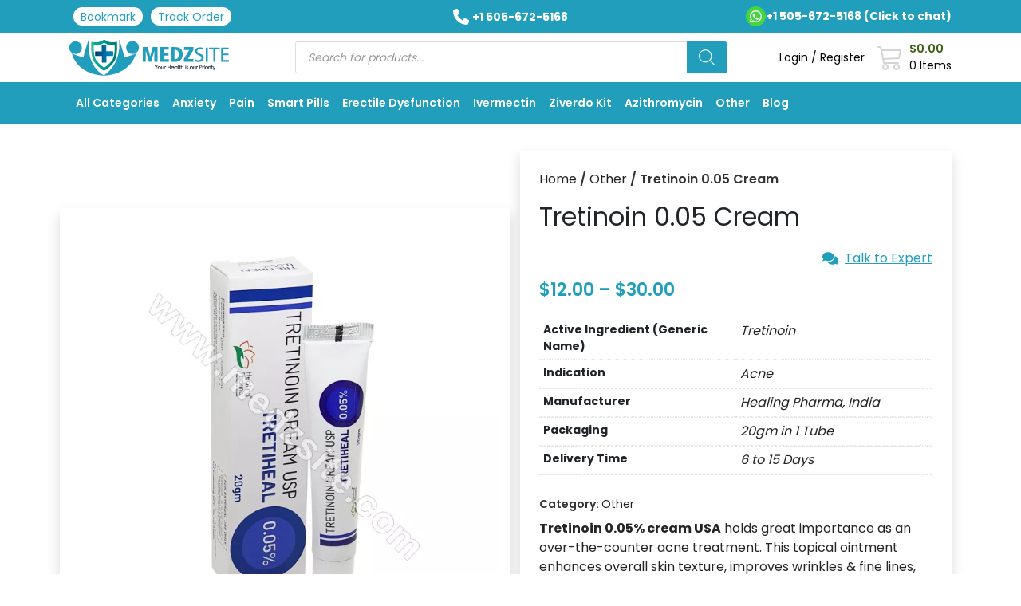

--- FILE ---
content_type: text/html; charset=UTF-8
request_url: https://medzsite.com/product/tretinoin-0-05-cream/
body_size: 70225
content:
<!DOCTYPE html>
<html lang="en-US" prefix="og: https://ogp.me/ns#"> <head><meta http-equiv="Content-Type" content="text/html;charset=UTF-8"><script>document.seraph_accel_usbpb=document.createElement;seraph_accel_izrbpb={add:function(b,a=10){void 0===this.a[a]&&(this.a[a]=[]);this.a[a].push(b)},a:{}}</script> <meta name="viewport" content="width=device-width, initial-scale=1.0"> <title>Buy Tretinoin 0.05 Cream | Know How to Use &amp; Benefits - MZ</title> <meta name="description" content="Tretinoin 0.05% cream USA holds great importance as an over-the-counter acne treatment. This topical ointment enhances overall skin texture, improves wrinkles &amp; fine lines, Acne, and fights dark and dull skin. When used regularly, its benefits will surprise you!"> <meta name="robots" content="follow, index, max-snippet:-1, max-video-preview:-1, max-image-preview:large"> <link rel="canonical" href="https://medzsite.com/product/tretinoin-0-05-cream/"> <meta property="og:locale" content="en_US"> <meta property="og:type" content="product"> <meta property="og:title" content="Buy Tretinoin 0.05 Cream | Know How to Use &amp; Benefits - MZ"> <meta property="og:description" content="Tretinoin 0.05% cream USA holds great importance as an over-the-counter acne treatment. This topical ointment enhances overall skin texture, improves wrinkles &amp; fine lines, Acne, and fights dark and dull skin. When used regularly, its benefits will surprise you!"> <meta property="og:url" content="https://medzsite.com/product/tretinoin-0-05-cream/"> <meta property="og:site_name" content="MedzSite"> <meta property="og:updated_time" content="2025-12-26T01:56:20-05:00"> <meta property="og:image" content="https://medzsite.com/wp-content/uploads/2021/05/TRETINOIN-0.05-CREAM_.jpg"> <meta property="og:image:secure_url" content="https://medzsite.com/wp-content/uploads/2021/05/TRETINOIN-0.05-CREAM_.jpg"> <meta property="og:image:width" content="700"> <meta property="og:image:height" content="700"> <meta property="og:image:alt" content="TRETINOIN 0.05 CREAM (TRETINOIN)"> <meta property="og:image:type" content="image/jpeg"> <meta property="product:availability" content="instock"> <meta name="twitter:card" content="summary_large_image"> <meta name="twitter:title" content="Buy Tretinoin 0.05 Cream | Know How to Use &amp; Benefits - MZ"> <meta name="twitter:description" content="Tretinoin 0.05% cream USA holds great importance as an over-the-counter acne treatment. This topical ointment enhances overall skin texture, improves wrinkles &amp; fine lines, Acne, and fights dark and dull skin. When used regularly, its benefits will surprise you!"> <meta name="twitter:image" content="https://medzsite.com/wp-content/uploads/2021/05/TRETINOIN-0.05-CREAM_.jpg"> <meta name="twitter:label1" content="Price"> <meta name="twitter:data1" content="$12.00 - $30.00"> <meta name="twitter:label2" content="Availability"> <meta name="twitter:data2" content="In stock"> <script type="application/ld+json" class="rank-math-schema">{"@context":"https://schema.org","@graph":[{"@type":"Organization","@id":"https://medzsite.com/#organization","name":"Medz Site","url":"https://medzsite.com","logo":{"@type":"ImageObject","@id":"https://medzsite.com/#logo","url":"https://medzsite.com/wp-content/uploads/2021/06/medz.svg","contentUrl":"https://medzsite.com/wp-content/uploads/2021/06/medz.svg","caption":"Medz Site","inLanguage":"en-US","width":"297","height":"68"}},{"@type":"WebSite","@id":"https://medzsite.com/#website","url":"https://medzsite.com","name":"Medz Site","publisher":{"@id":"https://medzsite.com/#organization"},"inLanguage":"en-US"},{"@type":"ImageObject","@id":"https://medzsite.com/wp-content/uploads/2021/05/TRETINOIN-0.05-CREAM_.jpg","url":"https://medzsite.com/wp-content/uploads/2021/05/TRETINOIN-0.05-CREAM_.jpg","width":"700","height":"700","caption":"TRETINOIN 0.05 CREAM (TRETINOIN)","inLanguage":"en-US"},{"@type":"ItemPage","@id":"https://medzsite.com/product/tretinoin-0-05-cream/#webpage","url":"https://medzsite.com/product/tretinoin-0-05-cream/","name":"Buy Tretinoin 0.05 Cream | Know How to Use &amp; Benefits - MZ","datePublished":"2021-05-17T12:24:32-05:00","dateModified":"2025-12-26T01:56:20-05:00","isPartOf":{"@id":"https://medzsite.com/#website"},"primaryImageOfPage":{"@id":"https://medzsite.com/wp-content/uploads/2021/05/TRETINOIN-0.05-CREAM_.jpg"},"inLanguage":"en-US"},{"@type":"Product","name":"Buy Tretinoin 0.05 Cream | Know How to Use &amp; Benefits - MZ","description":"Tretinoin 0.05% cream USA holds great importance as an over-the-counter acne treatment. This topical ointment enhances overall skin texture, improves wrinkles &amp; fine lines, Acne, and fights dark and dull skin. When used regularly, its benefits will surprise you!","category":"Other","mainEntityOfPage":{"@id":"https://medzsite.com/product/tretinoin-0-05-cream/#webpage"},"image":[{"@type":"ImageObject","url":"https://medzsite.com/wp-content/uploads/2021/05/TRETINOIN-0.05-CREAM_.jpg","height":"700","width":"700"}],"offers":{"@type":"AggregateOffer","lowPrice":"12.00","highPrice":"30.00","offerCount":"3","priceCurrency":"USD","availability":"http://schema.org/InStock","seller":{"@type":"Organization","@id":"https://medzsite.com/","name":"Medz Site","url":"https://medzsite.com","logo":"https://medzsite.com/wp-content/uploads/2021/06/medz.svg"},"url":"https://medzsite.com/product/tretinoin-0-05-cream/"},"additionalProperty":[{"@type":"PropertyValue","name":"pa_active-ingredient","value":"Tretinoin"},{"@type":"PropertyValue","name":"pa_indication","value":"Acne"},{"@type":"PropertyValue","name":"pa_manufacturer","value":"Healing Pharma, India"},{"@type":"PropertyValue","name":"pa_packaging","value":"20gm in 1 Tube"},{"@type":"PropertyValue","name":"pa_delivery-time","value":"6 to 15 Days"}],"@id":"https://medzsite.com/product/tretinoin-0-05-cream/#richSnippet"}]}</script> <link rel="alternate" title="oEmbed (JSON)" type="application/json+oembed" href="https://medzsite.com/wp-json/oembed/1.0/embed?url=https%3A%2F%2Fmedzsite.com%2Fproduct%2Ftretinoin-0-05-cream%2F"> <link rel="alternate" title="oEmbed (XML)" type="text/xml+oembed" href="https://medzsite.com/wp-json/oembed/1.0/embed?url=https%3A%2F%2Fmedzsite.com%2Fproduct%2Ftretinoin-0-05-cream%2F&amp;format=xml"> <link rel="alternate" type="application/rss+xml" title="MedzSite » Stories Feed" href="https://medzsite.com/web-stories/feed/">                     <script id="post-views-counter-frontend-js-before" type="o/js-lzl">
var pvcArgsFrontend = {"mode":"js","postID":3592,"requestURL":"https:\/\/medzsite.com\/wp-admin\/admin-ajax.php","nonce":"00e0479bfc","dataStorage":"cookies","multisite":false,"path":"\/","domain":""};

//# sourceURL=post-views-counter-frontend-js-before
</script> <script src="https://medzsite.com/wp-content/plugins/post-views-counter/js/frontend.js?ver=1.7.0" id="post-views-counter-frontend-js" type="o/js-lzl"></script> <script src="https://medzsite.com/wp-includes/js/jquery/jquery.min.js?ver=3.7.1" id="jquery-core-js" type="o/js-lzl"></script> <script src="https://medzsite.com/wp-includes/js/jquery/jquery-migrate.min.js?ver=3.4.1" id="jquery-migrate-js" type="o/js-lzl"></script> <script src="https://medzsite.com/wp-content/plugins/woocommerce/assets/js/jquery-blockui/jquery.blockUI.min.js?ver=2.7.0-wc.10.4.3" id="wc-jquery-blockui-js" defer data-wp-strategy="defer" type="o/js-lzl"></script> <script id="wc-add-to-cart-js-extra" type="o/js-lzl">
var wc_add_to_cart_params = {"ajax_url":"/wp-admin/admin-ajax.php","wc_ajax_url":"/?wc-ajax=%%endpoint%%","i18n_view_cart":"View cart","cart_url":"https://medzsite.com/cart/","is_cart":"","cart_redirect_after_add":"no"};
//# sourceURL=wc-add-to-cart-js-extra
</script> <script src="https://medzsite.com/wp-content/plugins/woocommerce/assets/js/frontend/add-to-cart.min.js?ver=10.4.3" id="wc-add-to-cart-js" defer data-wp-strategy="defer" type="o/js-lzl"></script> <script id="wc-single-product-js-extra" type="o/js-lzl">
var wc_single_product_params = {"i18n_required_rating_text":"Please select a rating","i18n_rating_options":["1 of 5 stars","2 of 5 stars","3 of 5 stars","4 of 5 stars","5 of 5 stars"],"i18n_product_gallery_trigger_text":"View full-screen image gallery","review_rating_required":"yes","flexslider":{"rtl":false,"animation":"slide","smoothHeight":true,"directionNav":false,"controlNav":"thumbnails","slideshow":false,"animationSpeed":500,"animationLoop":false,"allowOneSlide":false},"zoom_enabled":"","zoom_options":[],"photoswipe_enabled":"","photoswipe_options":{"shareEl":false,"closeOnScroll":false,"history":false,"hideAnimationDuration":0,"showAnimationDuration":0},"flexslider_enabled":""};
//# sourceURL=wc-single-product-js-extra
</script> <script src="https://medzsite.com/wp-content/plugins/woocommerce/assets/js/frontend/single-product.min.js?ver=10.4.3" id="wc-single-product-js" defer data-wp-strategy="defer" type="o/js-lzl"></script> <script src="https://medzsite.com/wp-content/plugins/woocommerce/assets/js/js-cookie/js.cookie.min.js?ver=2.1.4-wc.10.4.3" id="wc-js-cookie-js" defer data-wp-strategy="defer" type="o/js-lzl"></script> <script id="woocommerce-js-extra" type="o/js-lzl">
var woocommerce_params = {"ajax_url":"/wp-admin/admin-ajax.php","wc_ajax_url":"/?wc-ajax=%%endpoint%%","i18n_password_show":"Show password","i18n_password_hide":"Hide password"};
//# sourceURL=woocommerce-js-extra
</script> <script src="https://medzsite.com/wp-content/plugins/woocommerce/assets/js/frontend/woocommerce.min.js?ver=10.4.3" id="woocommerce-js" defer data-wp-strategy="defer" type="o/js-lzl"></script> <link rel="https://api.w.org/" href="https://medzsite.com/wp-json/"><link rel="alternate" title="JSON" type="application/json" href="https://medzsite.com/wp-json/wp/v2/product/3592"><link rel="EditURI" type="application/rsd+xml" title="RSD" href="https://medzsite.com/xmlrpc.php?rsd"> <meta name="generator" content="WordPress 6.9"> <link rel="shortlink" href="https://medzsite.com/?p=3592">  <noscript><style>.woocommerce-product-gallery{opacity:1!important}</style></noscript> <link rel="icon" href="https://medzsite.com/wp-content/uploads/2021/06/cropped-fav-1-32x32.png" sizes="32x32"> <link rel="icon" href="https://medzsite.com/wp-content/uploads/2021/06/cropped-fav-1-192x192.png" sizes="192x192"> <link rel="apple-touch-icon" href="https://medzsite.com/wp-content/uploads/2021/06/cropped-fav-1-180x180.png"> <meta name="msapplication-TileImage" content="https://medzsite.com/wp-content/uploads/2021/06/cropped-fav-1-270x270.png">  <script type="o/js-lzl">(function(w,d,s,l,i){w[l]=w[l]||[];w[l].push({'gtm.start':
new Date().getTime(),event:'gtm.js'});var f=d.getElementsByTagName(s)[0],
j=d.createElement(s),dl=l!='dataLayer'?'&l='+l:'';j.async=true;j.src=
'https://www.googletagmanager.com/gtm.js?id='+i+dl;f.parentNode.insertBefore(j,f);
})(window,document,'script','dataLayer','GTM-KHN298H');</script> <noscript><style>.lzl{display:none!important;}</style></noscript><style>img.lzl,img.lzl-ing{opacity:0.01;}img.lzl-ed{transition:opacity .25s ease-in-out;}</style><style id="wp-img-auto-sizes-contain-inline-css">img:is([sizes=auto i],[sizes^="auto," i]){contain-intrinsic-size:3000px 1500px}</style><link rel="stylesheet/lzl-nc" id="dashicons-css" href="https://medzsite.com/wp-content/cache/seraphinite-accelerator/s/m/d/css/dc2b71a185b781176717997addf6a97c.3cd9.css" media="all"><noscript lzl=""><link rel="stylesheet" href="https://medzsite.com/wp-content/cache/seraphinite-accelerator/s/m/d/css/dc2b71a185b781176717997addf6a97c.3cd9.css" media="all"></noscript><style id="post-views-counter-frontend-css-crit" media="all">@keyframes pvc-loading{0%{transform:translate(-50%,-50%) rotate(0)}to{transform:translate(-50%,-50%) rotate(360deg)}}</style><link rel="stylesheet/lzl-nc" id="post-views-counter-frontend-css" href="https://medzsite.com/wp-content/cache/seraphinite-accelerator/s/m/d/css/0c0f18650376c559854936b6e126774d.3d6.css" media="all"><noscript lzl=""><link rel="stylesheet" href="https://medzsite.com/wp-content/cache/seraphinite-accelerator/s/m/d/css/0c0f18650376c559854936b6e126774d.3d6.css" media="all"></noscript><style id="wp-block-library-css-crit" media="all">@charset "UTF-8";.wp-block-button[style*=text-decoration] .wp-block-button__link{text-decoration:inherit}.wp-block-buttons[style*=text-decoration] .wp-block-button,.wp-block-buttons[style*=text-decoration] .wp-block-button__link{text-decoration:inherit}.wp-block-columns{box-sizing:border-box;display:flex;flex-wrap:wrap!important}@media (min-width:782px){.wp-block-columns{flex-wrap:nowrap!important}}.wp-block-columns{align-items:normal!important}@media (max-width:781px){.wp-block-columns:not(.is-not-stacked-on-mobile)>.wp-block-column{flex-basis:100%!important}}@media (min-width:782px){.wp-block-columns:not(.is-not-stacked-on-mobile)>.wp-block-column{flex-basis:0;flex-grow:1}.wp-block-columns:not(.is-not-stacked-on-mobile)>.wp-block-column[style*=flex-basis]{flex-grow:0}}.wp-block-columns.is-not-stacked-on-mobile>.wp-block-column[style*=flex-basis]{flex-grow:0}:where(.wp-block-columns){margin-bottom:1.75em}.wp-block-column{flex-grow:1;min-width:0;overflow-wrap:break-word;word-break:break-word}.wp-block-group{box-sizing:border-box}h1.has-text-align-left[style*=writing-mode]:where([style*=vertical-lr]),h1.has-text-align-right[style*=writing-mode]:where([style*=vertical-rl]),h2.has-text-align-left[style*=writing-mode]:where([style*=vertical-lr]),h2.has-text-align-right[style*=writing-mode]:where([style*=vertical-rl]),h3.has-text-align-left[style*=writing-mode]:where([style*=vertical-lr]),h3.has-text-align-right[style*=writing-mode]:where([style*=vertical-rl]),h4.has-text-align-left[style*=writing-mode]:where([style*=vertical-lr]),h4.has-text-align-right[style*=writing-mode]:where([style*=vertical-rl]),h5.has-text-align-left[style*=writing-mode]:where([style*=vertical-lr]),h5.has-text-align-right[style*=writing-mode]:where([style*=vertical-rl]),h6.has-text-align-left[style*=writing-mode]:where([style*=vertical-lr]),h6.has-text-align-right[style*=writing-mode]:where([style*=vertical-rl]){rotate:180deg}.wp-block-image[style*=border-radius] img,.wp-block-image[style*=border-radius]>a{border-radius:inherit}@keyframes show-content-image{0%{visibility:hidden}99%{visibility:hidden}to{visibility:visible}}@keyframes turn-on-visibility{0%{opacity:0}to{opacity:1}}@keyframes turn-off-visibility{0%{opacity:1;visibility:visible}99%{opacity:0;visibility:visible}to{opacity:0;visibility:hidden}}@keyframes lightbox-zoom-in{0%{transform:translate(calc(( -100vw + var(--wp--lightbox-scrollbar-width) ) / 2 + var(--wp--lightbox-initial-left-position)),calc(-50vh + var(--wp--lightbox-initial-top-position))) scale(var(--wp--lightbox-scale))}to{transform:translate(-50%,-50%) scale(1)}}@keyframes lightbox-zoom-out{0%{transform:translate(-50%,-50%) scale(1);visibility:visible}99%{visibility:visible}to{transform:translate(calc(( -100vw + var(--wp--lightbox-scrollbar-width) ) / 2 + var(--wp--lightbox-initial-left-position)),calc(-50vh + var(--wp--lightbox-initial-top-position))) scale(var(--wp--lightbox-scale));visibility:hidden}}:where(.wp-block-latest-comments:not([style*=line-height] .wp-block-latest-comments__comment)){line-height:1.1}:where(.wp-block-latest-comments:not([style*=line-height] .wp-block-latest-comments__comment-excerpt p)){line-height:1.8}.has-dates :where(.wp-block-latest-comments:not([style*=line-height])),.has-excerpts :where(.wp-block-latest-comments:not([style*=line-height])){line-height:1.5}.wp-block-latest-comments[class*=-font-size] a,.wp-block-latest-comments[style*=font-size] a{font-size:inherit}ol,ul{box-sizing:border-box}@keyframes overlay-menu__fade-in-animation{0%{opacity:0;transform:translateY(.5em)}to{opacity:1;transform:translateY(0)}}p.has-text-align-left[style*="writing-mode:vertical-lr"],p.has-text-align-right[style*="writing-mode:vertical-rl"]{rotate:180deg}.wp-block-post-comments-form[style*=font-weight] :where(.comment-reply-title){font-weight:inherit}.wp-block-post-comments-form[style*=font-family] :where(.comment-reply-title){font-family:inherit}.wp-block-post-comments-form[class*=-font-size] :where(.comment-reply-title),.wp-block-post-comments-form[style*=font-size] :where(.comment-reply-title){font-size:inherit}.wp-block-post-comments-form[style*=line-height] :where(.comment-reply-title){line-height:inherit}.wp-block-post-comments-form[style*=font-style] :where(.comment-reply-title){font-style:inherit}.wp-block-post-comments-form[style*=letter-spacing] :where(.comment-reply-title){letter-spacing:inherit}.wp-block-post-navigation-link.has-text-align-left[style*="writing-mode: vertical-lr"],.wp-block-post-navigation-link.has-text-align-right[style*="writing-mode: vertical-rl"]{rotate:180deg}.wp-block-read-more:where(:not([style*=text-decoration])){text-decoration:none}.wp-block-read-more:where(:not([style*=text-decoration])):active,.wp-block-read-more:where(:not([style*=text-decoration])):focus{text-decoration:none}.wp-block-table table[style*=border-top-color] tr:first-child,.wp-block-table table[style*=border-top-color] tr:first-child td,.wp-block-table table[style*=border-top-color] tr:first-child th,.wp-block-table table[style*=border-top-color]>*,.wp-block-table table[style*=border-top-color]>* td,.wp-block-table table[style*=border-top-color]>* th{border-top-color:inherit}.wp-block-table table[style*=border-top-color] tr:not(:first-child){border-top-color:initial}.wp-block-table table[style*=border-right-color] td:last-child,.wp-block-table table[style*=border-right-color] th,.wp-block-table table[style*=border-right-color] tr,.wp-block-table table[style*=border-right-color]>*{border-right-color:inherit}.wp-block-table table[style*=border-bottom-color] tr:last-child,.wp-block-table table[style*=border-bottom-color] tr:last-child td,.wp-block-table table[style*=border-bottom-color] tr:last-child th,.wp-block-table table[style*=border-bottom-color]>*,.wp-block-table table[style*=border-bottom-color]>* td,.wp-block-table table[style*=border-bottom-color]>* th{border-bottom-color:inherit}.wp-block-table table[style*=border-bottom-color] tr:not(:last-child){border-bottom-color:initial}.wp-block-table table[style*=border-left-color] td:first-child,.wp-block-table table[style*=border-left-color] th,.wp-block-table table[style*=border-left-color] tr,.wp-block-table table[style*=border-left-color]>*{border-left-color:inherit}.wp-block-table table[style*=border-style] td,.wp-block-table table[style*=border-style] th,.wp-block-table table[style*=border-style] tr,.wp-block-table table[style*=border-style]>*{border-style:inherit}.wp-block-table table[style*=border-width] td,.wp-block-table table[style*=border-width] th,.wp-block-table table[style*=border-width] tr,.wp-block-table table[style*=border-width]>*{border-style:inherit;border-width:inherit}.editor-styles-wrapper,.entry-content{counter-reset:footnotes}:root{--wp-block-synced-color:#7a00df;--wp-block-synced-color--rgb:122,0,223;--wp-bound-block-color:var(--wp-block-synced-color);--wp-editor-canvas-background:#ddd;--wp-admin-theme-color:#007cba;--wp-admin-theme-color--rgb:0,124,186;--wp-admin-theme-color-darker-10:#006ba1;--wp-admin-theme-color-darker-10--rgb:0,107,160.5;--wp-admin-theme-color-darker-20:#005a87;--wp-admin-theme-color-darker-20--rgb:0,90,135;--wp-admin-border-width-focus:2px}@media (min-resolution:192dpi){:root{--wp-admin-border-width-focus:1.5px}}:root{--wp--preset--font-size--normal:16px;--wp--preset--font-size--huge:42px}.screen-reader-text{border:0;clip-path:inset(50%);height:1px;margin:-1px;overflow:hidden;padding:0;position:absolute;width:1px;word-wrap:normal!important}.screen-reader-text:focus{background-color:#ddd;clip-path:none;color:#444;display:block;font-size:1em;height:auto;left:5px;line-height:normal;padding:15px 23px 14px;text-decoration:none;top:5px;width:auto;z-index:100000}html :where([style*=border-top-color]){border-top-style:solid}html :where([style*=border-right-color]){border-right-style:solid}html :where([style*=border-bottom-color]){border-bottom-style:solid}html :where([style*=border-left-color]){border-left-style:solid}html :where([style*=border-width]){border-style:solid}html :where([style*=border-top-width]){border-top-style:solid}html :where([style*=border-right-width]){border-right-style:solid}html :where([style*=border-bottom-width]){border-bottom-style:solid}html :where([style*=border-left-width]){border-left-style:solid}html :where(img[class*=wp-image-]){height:auto;max-width:100%}</style><link rel="stylesheet/lzl-nc" id="wp-block-library-css" href="https://medzsite.com/wp-content/cache/seraphinite-accelerator/s/m/d/css/cd888659e40336eabddd79d4378460db.1b2c7.css" media="all"><noscript lzl=""><link rel="stylesheet" href="https://medzsite.com/wp-content/cache/seraphinite-accelerator/s/m/d/css/cd888659e40336eabddd79d4378460db.1b2c7.css" media="all"></noscript><style id="wp-block-library-theme-inline-css"></style><link id="wp-block-library-theme-inline-css-nonCrit" rel="stylesheet/lzl-nc" href="/wp-content/cache/seraphinite-accelerator/s/m/d/css/081bbf5c8cdf207674e0c6e85777bb5e.acc.css"><noscript lzl=""><link rel="stylesheet" href="/wp-content/cache/seraphinite-accelerator/s/m/d/css/081bbf5c8cdf207674e0c6e85777bb5e.acc.css"></noscript><style id="classic-theme-styles-inline-css"></style><link id="classic-theme-styles-inline-css-nonCrit" rel="stylesheet/lzl-nc" href="/wp-content/cache/seraphinite-accelerator/s/m/d/css/20b431ab6ecd62bdb35135b32eb9456a.100.css"><noscript lzl=""><link rel="stylesheet" href="/wp-content/cache/seraphinite-accelerator/s/m/d/css/20b431ab6ecd62bdb35135b32eb9456a.100.css"></noscript><style id="custom-callout-notice-style-inline-css"></style><link id="custom-callout-notice-style-inline-css-nonCrit" rel="stylesheet/lzl-nc" href="/wp-content/cache/seraphinite-accelerator/s/m/d/css/7229565e15f0b0f4231260b500005c60.61e.css"><noscript lzl=""><link rel="stylesheet" href="/wp-content/cache/seraphinite-accelerator/s/m/d/css/7229565e15f0b0f4231260b500005c60.61e.css"></noscript><style id="agb-woo-product-price-style-inline-css"></style><link id="agb-woo-product-price-style-inline-css-nonCrit" rel="stylesheet/lzl-nc" href="/wp-content/cache/seraphinite-accelerator/s/m/d/css/0aef24e737bdc75b41b8f9efb3c82fd2.23f.css"><noscript lzl=""><link rel="stylesheet" href="/wp-content/cache/seraphinite-accelerator/s/m/d/css/0aef24e737bdc75b41b8f9efb3c82fd2.23f.css"></noscript><style id="safe-svg-svg-icon-style-inline-css"></style><link id="safe-svg-svg-icon-style-inline-css-nonCrit" rel="stylesheet/lzl-nc" href="/wp-content/cache/seraphinite-accelerator/s/m/d/css/31aea24e75a12182f265c49bc2712ab2.c3.css"><noscript lzl=""><link rel="stylesheet" href="/wp-content/cache/seraphinite-accelerator/s/m/d/css/31aea24e75a12182f265c49bc2712ab2.c3.css"></noscript><link rel="stylesheet/lzl-nc" id="asgard-blocks-css-css" href="https://medzsite.com/wp-content/cache/seraphinite-accelerator/s/m/d/css/2493775525fdff67b5d070de840c706d.696.css" media="all"><noscript lzl=""><link rel="stylesheet" href="https://medzsite.com/wp-content/cache/seraphinite-accelerator/s/m/d/css/2493775525fdff67b5d070de840c706d.696.css" media="all"></noscript><style id="global-styles-inline-css">:root{--wp--preset--aspect-ratio--square:1;--wp--preset--aspect-ratio--4-3:4/3;--wp--preset--aspect-ratio--3-4:3/4;--wp--preset--aspect-ratio--3-2:3/2;--wp--preset--aspect-ratio--2-3:2/3;--wp--preset--aspect-ratio--16-9:16/9;--wp--preset--aspect-ratio--9-16:9/16;--wp--preset--color--black:#000;--wp--preset--color--cyan-bluish-gray:#abb8c3;--wp--preset--color--white:#fff;--wp--preset--color--pale-pink:#f78da7;--wp--preset--color--vivid-red:#cf2e2e;--wp--preset--color--luminous-vivid-orange:#ff6900;--wp--preset--color--luminous-vivid-amber:#fcb900;--wp--preset--color--light-green-cyan:#7bdcb5;--wp--preset--color--vivid-green-cyan:#00d084;--wp--preset--color--pale-cyan-blue:#8ed1fc;--wp--preset--color--vivid-cyan-blue:#0693e3;--wp--preset--color--vivid-purple:#9b51e0;--wp--preset--gradient--vivid-cyan-blue-to-vivid-purple:linear-gradient(135deg,#0693e3 0%,#9b51e0 100%);--wp--preset--gradient--light-green-cyan-to-vivid-green-cyan:linear-gradient(135deg,#7adcb4 0%,#00d082 100%);--wp--preset--gradient--luminous-vivid-amber-to-luminous-vivid-orange:linear-gradient(135deg,#fcb900 0%,#ff6900 100%);--wp--preset--gradient--luminous-vivid-orange-to-vivid-red:linear-gradient(135deg,#ff6900 0%,#cf2e2e 100%);--wp--preset--gradient--very-light-gray-to-cyan-bluish-gray:linear-gradient(135deg,#eee 0%,#a9b8c3 100%);--wp--preset--gradient--cool-to-warm-spectrum:linear-gradient(135deg,#4aeadc 0%,#9778d1 20%,#cf2aba 40%,#ee2c82 60%,#fb6962 80%,#fef84c 100%);--wp--preset--gradient--blush-light-purple:linear-gradient(135deg,#ffceec 0%,#9896f0 100%);--wp--preset--gradient--blush-bordeaux:linear-gradient(135deg,#fecda5 0%,#fe2d2d 50%,#6b003e 100%);--wp--preset--gradient--luminous-dusk:linear-gradient(135deg,#ffcb70 0%,#c751c0 50%,#4158d0 100%);--wp--preset--gradient--pale-ocean:linear-gradient(135deg,#fff5cb 0%,#b6e3d4 50%,#33a7b5 100%);--wp--preset--gradient--electric-grass:linear-gradient(135deg,#caf880 0%,#71ce7e 100%);--wp--preset--gradient--midnight:linear-gradient(135deg,#020381 0%,#2874fc 100%);--wp--preset--font-size--small:13px;--wp--preset--font-size--medium:20px;--wp--preset--font-size--large:36px;--wp--preset--font-size--x-large:42px;--wp--preset--spacing--20:.44rem;--wp--preset--spacing--30:.67rem;--wp--preset--spacing--40:1rem;--wp--preset--spacing--50:1.5rem;--wp--preset--spacing--60:2.25rem;--wp--preset--spacing--70:3.38rem;--wp--preset--spacing--80:5.06rem;--wp--preset--shadow--natural:6px 6px 9px rgba(0,0,0,.2);--wp--preset--shadow--deep:12px 12px 50px rgba(0,0,0,.4);--wp--preset--shadow--sharp:6px 6px 0px rgba(0,0,0,.2);--wp--preset--shadow--outlined:6px 6px 0px -3px #fff,6px 6px #000;--wp--preset--shadow--crisp:6px 6px 0px #000}:where(.is-layout-flex){gap:.5em}body .is-layout-flex{display:flex}.is-layout-flex{flex-wrap:wrap;align-items:center}.is-layout-flex>:is(*,div){margin:0}:where(.wp-block-columns.is-layout-flex){gap:2em}:where(.wp-block-columns.is-layout-flex){gap:2em}</style><link id="global-styles-inline-css-nonCrit" rel="stylesheet/lzl-nc" href="/wp-content/cache/seraphinite-accelerator/s/m/d/css/5bf1ca6a3d1478aa04a75fffa05d5512.168b.css"><noscript lzl=""><link rel="stylesheet" href="/wp-content/cache/seraphinite-accelerator/s/m/d/css/5bf1ca6a3d1478aa04a75fffa05d5512.168b.css"></noscript><style id="woocommerce-general-css-crit" media="all">@charset "UTF-8";:root{--woocommerce:#720eec;--wc-green:#7ad03a;--wc-red:#a00;--wc-orange:#ffba00;--wc-blue:#2ea2cc;--wc-primary:#720eec;--wc-primary-text:#fcfbfe;--wc-secondary:#e9e6ed;--wc-secondary-text:#515151;--wc-highlight:#958e09;--wc-highligh-text:white;--wc-content-bg:#fff;--wc-subtext:#767676;--wc-form-border-color:rgba(32,7,7,.8);--wc-form-border-radius:4px;--wc-form-border-width:1px}@keyframes spin{100%{transform:rotate(360deg)}}.screen-reader-text{clip:rect(1px,1px,1px,1px);height:1px;overflow:hidden;position:absolute!important;width:1px;word-wrap:normal!important}.clear{clear:both}.woocommerce .woocommerce-breadcrumb{margin:0 0 1em;padding:0}.woocommerce .woocommerce-breadcrumb::after,.woocommerce .woocommerce-breadcrumb::before{content:" ";display:table}.woocommerce .woocommerce-breadcrumb::after{clear:both}.woocommerce div.product{margin-bottom:0;position:relative}.woocommerce div.product .product_title{clear:none;margin-top:0;padding:0}.woocommerce div.product .woocommerce-product-rating{margin-bottom:1.618em}.woocommerce div.product div.summary{margin-bottom:2em}.woocommerce div.product .woocommerce-tabs ul.tabs{list-style:none;padding:0 0 0 1em;margin:0 0 1.618em;overflow:hidden;position:relative}.woocommerce div.product .woocommerce-tabs ul.tabs li{border:1px solid #cfc8d8;background-color:#e9e6ed;color:#515151;display:inline-block;position:relative;z-index:0;border-radius:4px 4px 0 0;margin:0 -5px;padding:0 1em}.woocommerce div.product .woocommerce-tabs ul.tabs li a{display:inline-block;padding:.5em 0;font-weight:700;color:#515151;text-decoration:none}.woocommerce div.product .woocommerce-tabs ul.tabs li a:hover{text-decoration:none;color:#6b6b6b}.woocommerce div.product .woocommerce-tabs ul.tabs li::after,.woocommerce div.product .woocommerce-tabs ul.tabs li::before{border:1px solid #cfc8d8;position:absolute;bottom:-1px;width:5px;height:5px;content:" ";box-sizing:border-box}.woocommerce div.product .woocommerce-tabs ul.tabs li::before{left:-5px;border-bottom-right-radius:4px;border-width:0 1px 1px 0;box-shadow:2px 2px 0 #e9e6ed}.woocommerce div.product .woocommerce-tabs ul.tabs li::after{right:-5px;border-bottom-left-radius:4px;border-width:0 0 1px 1px;box-shadow:-2px 2px 0 #e9e6ed}.woocommerce div.product .woocommerce-tabs ul.tabs::before{position:absolute;content:" ";width:100%;bottom:0;left:0;border-bottom:1px solid #cfc8d8;z-index:1}.woocommerce div.product .woocommerce-tabs .panel{margin:0 0 2em;padding:0}.woocommerce #reviews #respond{margin:0;border:0;padding:0}.woocommerce #reviews #comment{height:75px}.woocommerce #reviews #comments h2{clear:none}.woocommerce .star-rating{float:right;overflow:hidden;position:relative;height:1em;line-height:1;font-size:1em;width:5.4em;font-family:WooCommerce}.woocommerce .star-rating::before{content:"sssss";color:#cfc8d8;float:left;top:0;left:0;position:absolute}.woocommerce .star-rating span{overflow:hidden;float:left;top:0;left:0;position:absolute;padding-top:1.5em}.woocommerce .star-rating span::before{content:"SSSSS";top:0;position:absolute;left:0}.woocommerce .woocommerce-product-rating{line-height:2;display:block}.woocommerce .woocommerce-product-rating::after,.woocommerce .woocommerce-product-rating::before{content:" ";display:table}.woocommerce .woocommerce-product-rating::after{clear:both}.woocommerce .products .star-rating{display:block;margin:0 0 .5em;float:none}.woocommerce #review_form #respond{position:static;margin:0;width:auto;padding:0;background:transparent none;border:0}.woocommerce #review_form #respond::after,.woocommerce #review_form #respond::before{content:" ";display:table}.woocommerce #review_form #respond::after{clear:both}.woocommerce #review_form #respond p{margin:0 0 10px}.woocommerce #review_form #respond .form-submit input{left:auto}.woocommerce #review_form #respond textarea{box-sizing:border-box;width:100%}.woocommerce table.shop_attributes{border:0;border-top:1px dotted rgba(0,0,0,.1);margin-bottom:1.618em;width:100%}.woocommerce table.shop_attributes th{width:150px;font-weight:700;padding:8px;border-top:0;border-bottom:1px dotted rgba(0,0,0,.1);margin:0;line-height:1.5}.woocommerce table.shop_attributes td{font-style:italic;padding:0;border-top:0;border-bottom:1px dotted rgba(0,0,0,.1);margin:0;line-height:1.5}.woocommerce table.shop_attributes tr:nth-child(even) td,.woocommerce table.shop_attributes tr:nth-child(even) th{background:rgba(0,0,0,.025)}.woocommerce:where(body:not(.woocommerce-block-theme-has-button-styles)) #respond input#submit,.woocommerce:where(body:not(.woocommerce-block-theme-has-button-styles)) a.button,.woocommerce:where(body:not(.woocommerce-block-theme-has-button-styles)) button.button,.woocommerce:where(body:not(.woocommerce-block-theme-has-button-styles)) input.button,:where(body:not(.woocommerce-block-theme-has-button-styles)):where(:not(.edit-post-visual-editor)) .woocommerce #respond input#submit,:where(body:not(.woocommerce-block-theme-has-button-styles)):where(:not(.edit-post-visual-editor)) .woocommerce a.button,:where(body:not(.woocommerce-block-theme-has-button-styles)):where(:not(.edit-post-visual-editor)) .woocommerce button.button,:where(body:not(.woocommerce-block-theme-has-button-styles)):where(:not(.edit-post-visual-editor)) .woocommerce input.button{font-size:100%;margin:0;line-height:1;cursor:pointer;position:relative;text-decoration:none;overflow:visible;padding:.618em 1em;font-weight:700;border-radius:3px;left:auto;color:#515151;background-color:#e9e6ed;border:0;display:inline-block;background-image:none;box-shadow:none;text-shadow:none}.woocommerce:where(body:not(.woocommerce-block-theme-has-button-styles)) #respond input#submit:hover,.woocommerce:where(body:not(.woocommerce-block-theme-has-button-styles)) a.button:hover,.woocommerce:where(body:not(.woocommerce-block-theme-has-button-styles)) button.button:hover,.woocommerce:where(body:not(.woocommerce-block-theme-has-button-styles)) input.button:hover,:where(body:not(.woocommerce-block-theme-has-button-styles)):where(:not(.edit-post-visual-editor)) .woocommerce #respond input#submit:hover,:where(body:not(.woocommerce-block-theme-has-button-styles)):where(:not(.edit-post-visual-editor)) .woocommerce a.button:hover,:where(body:not(.woocommerce-block-theme-has-button-styles)):where(:not(.edit-post-visual-editor)) .woocommerce button.button:hover,:where(body:not(.woocommerce-block-theme-has-button-styles)):where(:not(.edit-post-visual-editor)) .woocommerce input.button:hover{background-color:#dcd7e2;text-decoration:none;background-image:none;color:#515151}.woocommerce:where(body:not(.woocommerce-block-theme-has-button-styles)) #respond input#submit.disabled,.woocommerce:where(body:not(.woocommerce-block-theme-has-button-styles)) #respond input#submit:disabled,.woocommerce:where(body:not(.woocommerce-block-theme-has-button-styles)) #respond input#submit:disabled[disabled],.woocommerce:where(body:not(.woocommerce-block-theme-has-button-styles)) a.button.disabled,.woocommerce:where(body:not(.woocommerce-block-theme-has-button-styles)) a.button:disabled,.woocommerce:where(body:not(.woocommerce-block-theme-has-button-styles)) a.button:disabled[disabled],.woocommerce:where(body:not(.woocommerce-block-theme-has-button-styles)) button.button.disabled,.woocommerce:where(body:not(.woocommerce-block-theme-has-button-styles)) button.button:disabled,.woocommerce:where(body:not(.woocommerce-block-theme-has-button-styles)) button.button:disabled[disabled],.woocommerce:where(body:not(.woocommerce-block-theme-has-button-styles)) input.button.disabled,.woocommerce:where(body:not(.woocommerce-block-theme-has-button-styles)) input.button:disabled,.woocommerce:where(body:not(.woocommerce-block-theme-has-button-styles)) input.button:disabled[disabled],:where(body:not(.woocommerce-block-theme-has-button-styles)):where(:not(.edit-post-visual-editor)) .woocommerce #respond input#submit.disabled,:where(body:not(.woocommerce-block-theme-has-button-styles)):where(:not(.edit-post-visual-editor)) .woocommerce #respond input#submit:disabled,:where(body:not(.woocommerce-block-theme-has-button-styles)):where(:not(.edit-post-visual-editor)) .woocommerce #respond input#submit:disabled[disabled],:where(body:not(.woocommerce-block-theme-has-button-styles)):where(:not(.edit-post-visual-editor)) .woocommerce a.button.disabled,:where(body:not(.woocommerce-block-theme-has-button-styles)):where(:not(.edit-post-visual-editor)) .woocommerce a.button:disabled,:where(body:not(.woocommerce-block-theme-has-button-styles)):where(:not(.edit-post-visual-editor)) .woocommerce a.button:disabled[disabled],:where(body:not(.woocommerce-block-theme-has-button-styles)):where(:not(.edit-post-visual-editor)) .woocommerce button.button.disabled,:where(body:not(.woocommerce-block-theme-has-button-styles)):where(:not(.edit-post-visual-editor)) .woocommerce button.button:disabled,:where(body:not(.woocommerce-block-theme-has-button-styles)):where(:not(.edit-post-visual-editor)) .woocommerce button.button:disabled[disabled],:where(body:not(.woocommerce-block-theme-has-button-styles)):where(:not(.edit-post-visual-editor)) .woocommerce input.button.disabled,:where(body:not(.woocommerce-block-theme-has-button-styles)):where(:not(.edit-post-visual-editor)) .woocommerce input.button:disabled,:where(body:not(.woocommerce-block-theme-has-button-styles)):where(:not(.edit-post-visual-editor)) .woocommerce input.button:disabled[disabled]{color:inherit;cursor:not-allowed;opacity:.5;padding:.618em 1em}.woocommerce:where(body:not(.woocommerce-block-theme-has-button-styles)) #respond input#submit.disabled:hover,.woocommerce:where(body:not(.woocommerce-block-theme-has-button-styles)) #respond input#submit:disabled:hover,.woocommerce:where(body:not(.woocommerce-block-theme-has-button-styles)) #respond input#submit:disabled[disabled]:hover,.woocommerce:where(body:not(.woocommerce-block-theme-has-button-styles)) a.button.disabled:hover,.woocommerce:where(body:not(.woocommerce-block-theme-has-button-styles)) a.button:disabled:hover,.woocommerce:where(body:not(.woocommerce-block-theme-has-button-styles)) a.button:disabled[disabled]:hover,.woocommerce:where(body:not(.woocommerce-block-theme-has-button-styles)) button.button.disabled:hover,.woocommerce:where(body:not(.woocommerce-block-theme-has-button-styles)) button.button:disabled:hover,.woocommerce:where(body:not(.woocommerce-block-theme-has-button-styles)) button.button:disabled[disabled]:hover,.woocommerce:where(body:not(.woocommerce-block-theme-has-button-styles)) input.button.disabled:hover,.woocommerce:where(body:not(.woocommerce-block-theme-has-button-styles)) input.button:disabled:hover,.woocommerce:where(body:not(.woocommerce-block-theme-has-button-styles)) input.button:disabled[disabled]:hover,:where(body:not(.woocommerce-block-theme-has-button-styles)):where(:not(.edit-post-visual-editor)) .woocommerce #respond input#submit.disabled:hover,:where(body:not(.woocommerce-block-theme-has-button-styles)):where(:not(.edit-post-visual-editor)) .woocommerce #respond input#submit:disabled:hover,:where(body:not(.woocommerce-block-theme-has-button-styles)):where(:not(.edit-post-visual-editor)) .woocommerce #respond input#submit:disabled[disabled]:hover,:where(body:not(.woocommerce-block-theme-has-button-styles)):where(:not(.edit-post-visual-editor)) .woocommerce a.button.disabled:hover,:where(body:not(.woocommerce-block-theme-has-button-styles)):where(:not(.edit-post-visual-editor)) .woocommerce a.button:disabled:hover,:where(body:not(.woocommerce-block-theme-has-button-styles)):where(:not(.edit-post-visual-editor)) .woocommerce a.button:disabled[disabled]:hover,:where(body:not(.woocommerce-block-theme-has-button-styles)):where(:not(.edit-post-visual-editor)) .woocommerce button.button.disabled:hover,:where(body:not(.woocommerce-block-theme-has-button-styles)):where(:not(.edit-post-visual-editor)) .woocommerce button.button:disabled:hover,:where(body:not(.woocommerce-block-theme-has-button-styles)):where(:not(.edit-post-visual-editor)) .woocommerce button.button:disabled[disabled]:hover,:where(body:not(.woocommerce-block-theme-has-button-styles)):where(:not(.edit-post-visual-editor)) .woocommerce input.button.disabled:hover,:where(body:not(.woocommerce-block-theme-has-button-styles)):where(:not(.edit-post-visual-editor)) .woocommerce input.button:disabled:hover,:where(body:not(.woocommerce-block-theme-has-button-styles)):where(:not(.edit-post-visual-editor)) .woocommerce input.button:disabled[disabled]:hover{color:inherit;background-color:#e9e6ed}.woocommerce:where(body:not(.woocommerce-uses-block-theme)) .woocommerce-breadcrumb{font-size:.92em;color:#767676}.woocommerce:where(body:not(.woocommerce-uses-block-theme)) .woocommerce-breadcrumb a{color:#767676}.woocommerce:where(body:not(.woocommerce-uses-block-theme)) div.product p.price,.woocommerce:where(body:not(.woocommerce-uses-block-theme)) div.product span.price{color:#958e09;font-size:1.25em}</style><link rel="stylesheet/lzl-nc" id="woocommerce-general-css" href="https://medzsite.com/wp-content/cache/seraphinite-accelerator/s/m/d/css/4afc78e927012910146e9eb420f30cca.16139.css" media="all"><noscript lzl=""><link rel="stylesheet" href="https://medzsite.com/wp-content/cache/seraphinite-accelerator/s/m/d/css/4afc78e927012910146e9eb420f30cca.16139.css" media="all"></noscript><style id="woocommerce-inline-inline-css"></style><link id="woocommerce-inline-inline-css-nonCrit" rel="stylesheet/lzl-nc" href="/wp-content/cache/seraphinite-accelerator/s/m/d/css/5db95e3c7eb4b3a48f4823ff4485b59e.39.css"><noscript lzl=""><link rel="stylesheet" href="/wp-content/cache/seraphinite-accelerator/s/m/d/css/5db95e3c7eb4b3a48f4823ff4485b59e.39.css"></noscript><style id="dgwt-wcas-style-css-crit" media="all">.dgwt-wcas-search-wrapp{position:relative;line-height:100%;display:block;color:#444;min-width:230px;width:100%;text-align:left;margin:0 auto;-webkit-box-sizing:border-box;-moz-box-sizing:border-box;box-sizing:border-box}.dgwt-wcas-details-wrapp *,.dgwt-wcas-search-wrapp *,.dgwt-wcas-suggestions-wrapp *{-webkit-box-sizing:border-box;-moz-box-sizing:border-box;box-sizing:border-box}.dgwt-wcas-search-form{margin:0;padding:0;width:100%}input[type=search].dgwt-wcas-search-input,input[type=text].dgwt-cas-search-input{-webkit-transition:none;-moz-transition:none;-ms-transition:none;-o-transition:none;transition:none;-webkit-box-shadow:none;box-shadow:none;margin:0;-webkit-appearance:textfield;text-align:left}[type=search].dgwt-wcas-search-input::-ms-clear{display:none}[type=search].dgwt-wcas-search-input::-webkit-search-decoration{-webkit-appearance:none}[type=search].dgwt-wcas-search-input::-webkit-search-cancel-button{display:none}button.dgwt-wcas-search-submit,input[type=submit].dgwt-wcas-search-submit{position:relative}.dgwt-wcas-ico-magnifier{bottom:0;left:0;margin:auto;position:absolute;right:0;top:0;height:65%;display:block}.dgwt-wcas-preloader{height:100%;position:absolute;right:0;top:0;width:40px;z-index:-1;background-repeat:no-repeat;background-position:right 15px center;background-size:auto 44%}.dgwt-wcas-voice-search{position:absolute;right:0;top:0;height:100%;width:40px;z-index:1;opacity:.5;cursor:pointer;align-items:center;justify-content:center;display:none;-webkit-transition:160ms ease-in-out;-moz-transition:160ms ease-in-out;-ms-transition:160ms ease-in-out;-o-transition:160ms ease-in-out;transition:160ms ease-in-out}.dgwt-wcas-close:hover,.dgwt-wcas-style-pirx .dgwt-wcas-voice-search:hover,.dgwt-wcas-voice-search:hover{opacity:.3}@-webkit-keyframes rotate{100%{-webkit-transform:rotate(360deg);transform:rotate(360deg)}}@-moz-keyframes rotate{100%{-moz-transform:rotate(360deg);transform:rotate(360deg)}}@keyframes rotate{100%{-webkit-transform:rotate(360deg);-moz-transform:rotate(360deg);transform:rotate(360deg)}}@-webkit-keyframes dash{0%{stroke-dasharray:1,200;stroke-dashoffset:0}50%{stroke-dasharray:89,200;stroke-dashoffset:-35px}100%{stroke-dasharray:89,200;stroke-dashoffset:-124px}}@-moz-keyframes dash{0%{stroke-dasharray:1,200;stroke-dashoffset:0}50%{stroke-dasharray:89,200;stroke-dashoffset:-35px}100%{stroke-dasharray:89,200;stroke-dashoffset:-124px}}@keyframes dash{0%{stroke-dasharray:1,200;stroke-dashoffset:0}50%{stroke-dasharray:89,200;stroke-dashoffset:-35px}100%{stroke-dasharray:89,200;stroke-dashoffset:-124px}}.screen-reader-text{clip:rect(1px,1px,1px,1px);height:1px;overflow:hidden;position:absolute!important;width:1px}.dgwt-wcas-sf-wrapp:after,.dgwt-wcas-sf-wrapp:before{content:"";display:table}.dgwt-wcas-sf-wrapp:after{clear:both}.dgwt-wcas-sf-wrapp{zoom:1;width:100%;max-width:100vw;margin:0;position:relative;background:0 0}.dgwt-wcas-sf-wrapp input[type=search].dgwt-wcas-search-input{width:100%;height:40px;font-size:14px;line-height:100%;padding:10px 15px;margin:0;background:#fff;border:1px solid #ddd;border-radius:3px;-webkit-border-radius:3px;-webkit-appearance:none;box-sizing:border-box}.dgwt-wcas-sf-wrapp input[type=search].dgwt-wcas-search-input:focus{outline:0;background:#fff;box-shadow:0 0 9px 1px rgba(0,0,0,.06);-webkit-transition:150ms ease-in;-moz-transition:150ms ease-in;-ms-transition:150ms ease-in;-o-transition:150ms ease-in;transition:150ms ease-in}.dgwt-wcas-sf-wrapp input[type=search].dgwt-wcas-search-input::placeholder{color:#999;font-weight:400;font-style:italic;line-height:normal}.dgwt-wcas-sf-wrapp input[type=search].dgwt-wcas-search-input::-webkit-input-placeholder{color:#999;font-weight:400;font-style:italic;line-height:normal}.dgwt-wcas-sf-wrapp input[type=search].dgwt-wcas-search-input:-moz-placeholder{color:#999;font-weight:400;font-style:italic;line-height:normal}.dgwt-wcas-sf-wrapp input[type=search].dgwt-wcas-search-input::-moz-placeholder{color:#999;font-weight:400;font-style:italic;line-height:normal}.dgwt-wcas-sf-wrapp input[type=search].dgwt-wcas-search-input:-ms-input-placeholder{color:#999;font-weight:400;font-style:italic;line-height:normal}.dgwt-wcas-sf-wrapp button.dgwt-wcas-search-submit{overflow:visible;position:absolute;border:0;padding:0 15px;margin:0;cursor:pointer;height:40px;min-width:50px;width:auto;line-height:100%;min-height:100%;right:0;left:auto;top:0;bottom:auto;color:#fff;-webkit-transition:250ms ease-in-out;-moz-transition:250ms ease-in-out;-ms-transition:250ms ease-in-out;-o-transition:250ms ease-in-out;transition:250ms ease-in-out;text-transform:uppercase;background-color:#333;border-radius:0 2px 2px 0;-webkit-border-radius:0 2px 2px 0;text-shadow:0 -1px 0 rgba(0,0,0,.3);-webkit-box-shadow:none;box-shadow:none;-webkit-appearance:none}.dgwt-wcas-sf-wrapp .dgwt-wcas-search-submit:hover,.dgwt-wcas-sugg-hist-clear:hover{opacity:.7}.dgwt-wcas-sf-wrapp .dgwt-wcas-search-submit:active,.dgwt-wcas-sf-wrapp .dgwt-wcas-search-submit:focus{opacity:.7;outline:0}.dgwt-wcas-sf-wrapp .dgwt-wcas-search-submit:before{content:"";position:absolute;border-width:8px 8px 8px 0;border-style:solid solid solid none;border-color:transparent #333;top:12px;left:-6px;-webkit-transition:250ms ease-in-out;-moz-transition:250ms ease-in-out;-ms-transition:250ms ease-in-out;-o-transition:250ms ease-in-out;transition:250ms ease-in-out}.dgwt-wcas-sf-wrapp .dgwt-wcas-search-submit:active:before,.dgwt-wcas-sf-wrapp .dgwt-wcas-search-submit:focus:before,.dgwt-wcas-sf-wrapp .dgwt-wcas-search-submit:hover:before{border-right-color:#333}.dgwt-wcas-sf-wrapp .dgwt-wcas-search-submit::-moz-focus-inner{border:0;padding:0}.dgwt-wcas-ico-magnifier,.dgwt-wcas-ico-magnifier-handler,html:not(.dgwt-wcas-overlay-mobile-on) .dgwt-wcas-search-wrapp.dgwt-wcas-layout-icon{max-width:20px}.dgwt-wcas-has-submit .dgwt-wcas-search-submit svg path{fill:#fff}@keyframes dgwt-wcas-preloader-price-anim{0%,100%{background:rgba(128,128,128,.03)}50%{background:rgba(128,128,128,.1)}}</style><link rel="stylesheet/lzl-nc" id="dgwt-wcas-style-css" href="https://medzsite.com/wp-content/cache/seraphinite-accelerator/s/m/d/css/7a3d0a5d05ef77819962cce6e74de082.7f1d.css" media="all"><noscript lzl=""><link rel="stylesheet" href="https://medzsite.com/wp-content/cache/seraphinite-accelerator/s/m/d/css/7a3d0a5d05ef77819962cce6e74de082.7f1d.css" media="all"></noscript><style id="main-css-css-crit" media="all">@charset "UTF-8";article,aside,details,figcaption,figure,footer,header,main,menu,nav,section,summary{display:block}[hidden],template{display:none}abbr[title]{border-bottom:1px dotted}b,strong{font-weight:700}.small,small{font-size:80%}svg:not(:root){overflow:hidden}button,input,optgroup,select,textarea{color:inherit;font:inherit}button{overflow:visible}button,html input[type=button],input[type=reset],input[type=submit]{-webkit-appearance:button;cursor:pointer}button[disabled],html input[disabled]{cursor:default}button::-moz-focus-inner,input::-moz-focus-inner{border:0;padding:0}input[type=checkbox],input[type=radio]{box-sizing:border-box;padding:0}input[type=number]::-webkit-inner-spin-button,input[type=number]::-webkit-outer-spin-button{height:auto}::-webkit-file-upload-button{-webkit-appearance:button;font:inherit}fieldset{border:1px solid #ccc;margin:0 2px;padding:6px 10px 12px}legend{border:0}.screen-reader-text{clip:rect(1px,1px,1px,1px);word-wrap:normal;border:0;clip-path:inset(50%);height:1px;left:-999em;margin:-1px;overflow:hidden;padding:0;position:absolute;width:1px}.screen-reader-text:focus{clip:auto;border-radius:3px;box-shadow:0 0 2px 2px rgba(0,0,0,.6);clip-path:none;display:block;font-size:1em;height:auto;left:5px;line-height:normal;padding:15px 23px 14px;text-decoration:none;top:5px;width:auto;z-index:100000}.text-left{text-align:left}.text-center{text-align:center}html{-ms-text-size-adjust:100%;-webkit-text-size-adjust:100%;box-sizing:border-box}*,:after,:before{-webkit-tap-highlight-color:rgba(0,0,0,0);box-sizing:inherit}body{background:#fff;color:#414042;font-family:Lato,sans-serif;font-size:16px;line-height:1.43}@media (min-width:64em){body{font-size:18px;line-height:1.43}}.wp-block-pullquote.alignleft blockquote,.wp-block-pullquote.alignright blockquote,img{max-width:100%}img{height:auto;vertical-align:middle}a{color:#0192cc;cursor:pointer;text-decoration:none;transition:.3s}a:focus{outline:5px auto -webkit-focus-ring-color;outline-offset:-2px}a a:active,a:hover{color:#355180;outline:0;text-decoration:underline}.h1,.h2,h1,h2{font-size:31.5px;line-height:1.27}.h3,h3{font-size:24.5px;line-height:1.64}.h4,h4{font-size:17.5px;line-height:1.142}.h5,h5{font-size:14px;line-height:1.43}.h6,h6{font-size:11.9px;line-height:1.681}.h1,.h2,.h3,.h4,.h5,.h6,h1,h2,h3,h4,h5,h6{text-rendering:optimizelegibility;margin:10px 0}ol,ul{margin:0 0 18px}ul{margin:0 0 10px 25px;padding:0}@media (min-width:48em){ul{margin:0 0 5px}}li>ol,li>ul{margin-left:18px}p:empty{display:none}li>ol,li>ul{margin-bottom:0}button,input,select,textarea{font-family:Lato,sans-serif}textarea{overflow:auto}input[type=file],select{height:30px;line-height:2.15}button{margin:0}label{display:block;margin-bottom:5px}button,input,label,select,textarea{font-size:16px;font-weight:400;line-height:1.43}@media (min-width:64em){button,input,label,select,textarea{font-size:18px;line-height:1.43}}button,input[type=button],input[type=checkbox],input[type=radio],input[type=reset],input[type=submit],label,select{cursor:pointer}input[type=search]{-webkit-appearance:textfield}input[type=search]::-webkit-search-cancel-button,input[type=search]::-webkit-search-decoration{-webkit-appearance:none}embed,iframe,object{max-width:100%}.site-content{word-wrap:break-word}:root{--bs-blue:#0d6efd;--bs-indigo:#6610f2;--bs-purple:#6f42c1;--bs-pink:#d63384;--bs-red:#dc3545;--bs-orange:#fd7e14;--bs-yellow:#ffc107;--bs-green:#198754;--bs-teal:#20c997;--bs-cyan:#0dcaf0;--bs-black:#000;--bs-white:#fff;--bs-gray:#6c757d;--bs-gray-dark:#343a40;--bs-gray-100:#eff3f6;--bs-gray-200:#ccc;--bs-gray-300:#555;--bs-gray-400:#ced4da;--bs-gray-500:#adb5bd;--bs-gray-600:#6c757d;--bs-gray-700:#495057;--bs-gray-800:#343a40;--bs-gray-900:#212529;--bs-primary:#219ebc;--bs-secondary:#6c757d;--bs-success:#219ebc;--bs-info:#0dcaf0;--bs-warning:#ffc107;--bs-danger:#ae1421;--bs-light:#eff3f6;--bs-dark:#212529;--bs-primary-rgb:33,158,188;--bs-secondary-rgb:108,117,125;--bs-success-rgb:33,158,188;--bs-info-rgb:13,202,240;--bs-warning-rgb:255,193,7;--bs-danger-rgb:174,20,33;--bs-light-rgb:239,243,246;--bs-dark-rgb:33,37,41;--bs-white-rgb:255,255,255;--bs-black-rgb:0,0,0;--bs-body-color-rgb:33,37,41;--bs-body-bg-rgb:255,255,255;--bs-font-sans-serif:system-ui,-apple-system,"Segoe UI",Roboto,"Helvetica Neue","Noto Sans","Liberation Sans",Arial,sans-serif,"Apple Color Emoji","Segoe UI Emoji","Segoe UI Symbol","Noto Color Emoji";--bs-font-monospace:SFMono-Regular,Menlo,Monaco,Consolas,"Liberation Mono","Courier New",monospace;--bs-gradient:linear-gradient(180deg,hsla(0,0%,100%,.15),hsla(0,0%,100%,0));--bs-body-font-family:var(--bs-font-sans-serif);--bs-body-font-size:1rem;--bs-body-font-weight:400;--bs-body-line-height:1.5;--bs-body-color:#212529;--bs-body-bg:#fff;--bs-border-width:1px;--bs-border-style:solid;--bs-border-color:#555;--bs-border-color-translucent:rgba(0,0,0,.175);--bs-border-radius:3px;--bs-border-radius-sm:.25rem;--bs-border-radius-lg:.5rem;--bs-border-radius-xl:1rem;--bs-border-radius-2xl:2rem;--bs-border-radius-pill:50rem;--bs-link-color:#219ebc;--bs-link-hover-color:#1a7e96;--bs-code-color:#d63384;--bs-highlight-bg:#fff3cd}*,:after,:before{box-sizing:border-box}@media (prefers-reduced-motion:no-preference){:root{scroll-behavior:smooth}}body{-webkit-text-size-adjust:100%;-webkit-tap-highlight-color:rgba(0,0,0,0);background-color:var(--bs-body-bg);color:var(--bs-body-color);font-family:var(--bs-body-font-family);font-size:var(--bs-body-font-size);font-weight:var(--bs-body-font-weight);line-height:var(--bs-body-line-height);margin:0;text-align:var(--bs-body-text-align)}.h1,.h2,.h3,.h4,.h5,.h6,h1,h2,h3,h4,h5,h6{font-weight:500;line-height:1.2;margin-bottom:.5rem;margin-top:0}.h1,h1{font-size:calc(1.375rem + 1.5vw)}@media (min-width:1200px){.h1,h1{font-size:2.5rem}}.h2,h2{font-size:calc(1.325rem + .9vw)}@media (min-width:1200px){.h2,h2{font-size:2rem}}.h3,h3{font-size:calc(1.3rem + .6vw)}@media (min-width:1200px){.h3,h3{font-size:1.75rem}}.h4,h4{font-size:calc(1.275rem + .3vw)}@media (min-width:1200px){.h4,h4{font-size:1.5rem}}.h5,h5{font-size:1.25rem}.h6,h6{font-size:1rem}p{margin-bottom:1rem;margin-top:0}abbr[title]{cursor:help;text-decoration:underline dotted;text-decoration-skip-ink:none}ol,ul{padding-left:2rem}dl,ol,ul{margin-bottom:1rem;margin-top:0}ol ol,ol ul,ul ol,ul ul{margin-bottom:0}b,strong{font-weight:bolder}.small,small{font-size:.875em}a{color:var(--bs-link-color);text-decoration:underline}a:hover{color:var(--bs-link-hover-color)}a:not([href]):not([class]),a:not([href]):not([class]):hover{color:inherit;text-decoration:none}img,svg{vertical-align:middle}table{border-collapse:collapse;caption-side:bottom}th{text-align:inherit;text-align:-webkit-match-parent}tbody,td,tfoot,th,thead,tr{border:0 solid;border-color:inherit}label{display:inline-block}button{border-radius:0}button:focus:not(:focus-visible){outline:0}button,input,optgroup,select,textarea{font-family:inherit;font-size:inherit;line-height:inherit;margin:0}button,select{text-transform:none}[role=button]{cursor:pointer}select{word-wrap:normal}select:disabled{opacity:1}[list]:not([type=date]):not([type=datetime-local]):not([type=month]):not([type=week]):not([type=time])::-webkit-calendar-picker-indicator{display:none!important}[type=button],[type=reset],[type=submit],button{-webkit-appearance:button}[type=button]:not(:disabled),[type=reset]:not(:disabled),[type=submit]:not(:disabled),button:not(:disabled){cursor:pointer}::-moz-focus-inner{border-style:none;padding:0}textarea{resize:vertical}fieldset{border:0;margin:0;min-width:0;padding:0}legend{float:left;font-size:calc(1.275rem + .3vw);line-height:inherit;margin-bottom:.5rem;padding:0;width:100%}@media (min-width:1200px){legend{font-size:1.5rem}}legend+*{clear:left}::-webkit-datetime-edit-day-field,::-webkit-datetime-edit-fields-wrapper,::-webkit-datetime-edit-hour-field,::-webkit-datetime-edit-minute,::-webkit-datetime-edit-month-field,::-webkit-datetime-edit-text,::-webkit-datetime-edit-year-field{padding:0}::-webkit-inner-spin-button{height:auto}[type=search]{-webkit-appearance:textfield;outline-offset:-2px}::-webkit-search-decoration{-webkit-appearance:none}::-webkit-color-swatch-wrapper{padding:0}::file-selector-button{-webkit-appearance:button;font:inherit}iframe{border:0}[hidden]{display:none!important}.list-inline,.list-unstyled{list-style:none;padding-left:0}.list-inline-item{display:inline-block}.list-inline-item:not(:last-child){margin-right:.5rem}.img-fluid,.img-thumbnail{height:auto;max-width:100%}.img-thumbnail{background-color:#fff;border:1px solid var(--bs-border-color);border-radius:3px;padding:.25rem}.container,.container-fluid,.container-lg,.container-md,.container-sm,.container-xl,.container-xxl{--bs-gutter-x:1.5rem;--bs-gutter-y:0;margin-left:auto;margin-right:auto;padding-left:calc(var(--bs-gutter-x) * .5);padding-right:calc(var(--bs-gutter-x) * .5);width:100%}@media (min-width:576px){.container,.container-sm{max-width:540px}}@media (min-width:768px){.container,.container-md,.container-sm{max-width:720px}}@media (min-width:992px){.container,.container-lg,.container-md,.container-sm{max-width:960px}}@media (min-width:1200px){.container,.container-lg,.container-md,.container-sm,.container-xl{max-width:1130px}}@media (min-width:1400px){.container,.container-lg,.container-md,.container-sm,.container-xl,.container-xxl{max-width:1222px}}.row{--bs-gutter-x:1.5rem;--bs-gutter-y:0;display:flex;flex-wrap:wrap;margin-left:calc(var(--bs-gutter-x) * -.5);margin-right:calc(var(--bs-gutter-x) * -.5);margin-top:calc(var(--bs-gutter-y) * -1)}.row>*{flex-shrink:0;margin-top:var(--bs-gutter-y);max-width:100%;padding-left:calc(var(--bs-gutter-x) * .5);padding-right:calc(var(--bs-gutter-x) * .5);width:100%}.col-1{flex:0 0 auto;width:8.33333333%}.col-2{flex:0 0 auto;width:16.66666667%}.col-3{flex:0 0 auto;width:25%}.col-4{flex:0 0 auto;width:33.33333333%}.col-5{flex:0 0 auto;width:41.66666667%}.col-6{flex:0 0 auto;width:50%}.col-7{flex:0 0 auto;width:58.33333333%}.col-8{flex:0 0 auto;width:66.66666667%}.col-9{flex:0 0 auto;width:75%}.col-10{flex:0 0 auto;width:83.33333333%}.col-11{flex:0 0 auto;width:91.66666667%}.col-12{flex:0 0 auto;width:100%}@media (min-width:576px){.col-sm-1{flex:0 0 auto;width:8.33333333%}.col-sm-2{flex:0 0 auto;width:16.66666667%}.col-sm-3{flex:0 0 auto;width:25%}.col-sm-4{flex:0 0 auto;width:33.33333333%}.col-sm-5{flex:0 0 auto;width:41.66666667%}.col-sm-6{flex:0 0 auto;width:50%}.col-sm-7{flex:0 0 auto;width:58.33333333%}.col-sm-8{flex:0 0 auto;width:66.66666667%}.col-sm-9{flex:0 0 auto;width:75%}.col-sm-10{flex:0 0 auto;width:83.33333333%}.col-sm-11{flex:0 0 auto;width:91.66666667%}.col-sm-12{flex:0 0 auto;width:100%}}@media (min-width:768px){.col-md-1{flex:0 0 auto;width:8.33333333%}.col-md-2{flex:0 0 auto;width:16.66666667%}.col-md-3{flex:0 0 auto;width:25%}.col-md-4{flex:0 0 auto;width:33.33333333%}.col-md-5{flex:0 0 auto;width:41.66666667%}.col-md-6{flex:0 0 auto;width:50%}.col-md-7{flex:0 0 auto;width:58.33333333%}.col-md-8{flex:0 0 auto;width:66.66666667%}.col-md-9{flex:0 0 auto;width:75%}.col-md-10{flex:0 0 auto;width:83.33333333%}.col-md-11{flex:0 0 auto;width:91.66666667%}.col-md-12{flex:0 0 auto;width:100%}}@media (min-width:992px){.col-lg-1{flex:0 0 auto;width:8.33333333%}.col-lg-2{flex:0 0 auto;width:16.66666667%}.col-lg-3{flex:0 0 auto;width:25%}.col-lg-4{flex:0 0 auto;width:33.33333333%}.col-lg-5{flex:0 0 auto;width:41.66666667%}.col-lg-6{flex:0 0 auto;width:50%}.col-lg-7{flex:0 0 auto;width:58.33333333%}.col-lg-8{flex:0 0 auto;width:66.66666667%}.col-lg-9{flex:0 0 auto;width:75%}.col-lg-10{flex:0 0 auto;width:83.33333333%}.col-lg-11{flex:0 0 auto;width:91.66666667%}.col-lg-12{flex:0 0 auto;width:100%}}@media (min-width:1200px){.col-xl-1{flex:0 0 auto;width:8.33333333%}.col-xl-2{flex:0 0 auto;width:16.66666667%}.col-xl-3{flex:0 0 auto;width:25%}.col-xl-4{flex:0 0 auto;width:33.33333333%}.col-xl-5{flex:0 0 auto;width:41.66666667%}.col-xl-6{flex:0 0 auto;width:50%}.col-xl-7{flex:0 0 auto;width:58.33333333%}.col-xl-8{flex:0 0 auto;width:66.66666667%}.col-xl-9{flex:0 0 auto;width:75%}.col-xl-10{flex:0 0 auto;width:83.33333333%}.col-xl-11{flex:0 0 auto;width:91.66666667%}.col-xl-12{flex:0 0 auto;width:100%}}.table{--bs-table-color:var(--bs-body-color);--bs-table-bg:transparent;--bs-table-border-color:var(--bs-border-color);--bs-table-accent-bg:transparent;--bs-table-striped-color:var(--bs-body-color);--bs-table-striped-bg:rgba(0,0,0,.05);--bs-table-active-color:var(--bs-body-color);--bs-table-active-bg:rgba(0,0,0,.1);--bs-table-hover-color:var(--bs-body-color);--bs-table-hover-bg:rgba(0,0,0,.075);border-color:var(--bs-table-border-color);color:var(--bs-table-color);margin-bottom:1rem;vertical-align:top;width:100%}.table>:not(caption)>*>*{background-color:var(--bs-table-bg);border-bottom-width:1px;box-shadow:inset 0 0 0 9999px var(--bs-table-accent-bg);padding:.5rem}.table>tbody{vertical-align:inherit}.table>thead{vertical-align:bottom}.table-bordered>:not(caption)>*{border-width:1px 0}.table-bordered>:not(caption)>*>*{border-width:0 1px}.table-borderless>:not(caption)>*>*{border-bottom-width:0}.table-borderless>:not(:first-child){border-top-width:0}.table-hover>tbody>tr:hover>*{--bs-table-accent-bg:var(--bs-table-hover-bg);color:var(--bs-table-hover-color)}.table-responsive{-webkit-overflow-scrolling:touch;overflow-x:auto}.form-control{appearance:none;background-clip:padding-box;background-color:#fff;border:1px solid #ced4da;border-radius:3px;color:#212529;display:block;font-size:1rem;font-weight:400;line-height:1.5;padding:.375rem .75rem;transition:border-color .15s ease-in-out,box-shadow .15s ease-in-out;width:100%}@media (prefers-reduced-motion:reduce){.form-control{transition:none}}.form-control[type=file]{overflow:hidden}.form-control[type=file]:not(:disabled):not([readonly]){cursor:pointer}.form-control:focus{background-color:#fff;border-color:#90cfde;box-shadow:0 0 0 .25rem rgba(33,158,188,.25);color:#212529;outline:0}.form-control::-webkit-date-and-time-value{height:1.5em}.form-control::placeholder{color:#6c757d;opacity:1}.form-control:disabled{background-color:#ccc;opacity:1}.form-control::file-selector-button{background-color:#ccc;border:0 solid;border-color:inherit;border-inline-end-width:1px;border-radius:0;color:#212529;margin:-.375rem -.75rem;margin-inline-end:.75rem;padding:.375rem .75rem;pointer-events:none;transition:color .15s ease-in-out,background-color .15s ease-in-out,border-color .15s ease-in-out,box-shadow .15s ease-in-out}@media (prefers-reduced-motion:reduce){.form-control::file-selector-button{transition:none}}.form-control:hover:not(:disabled):not([readonly])::file-selector-button{background-color:#c2c2c2}textarea.form-control{min-height:calc(1.5em + .75rem + 2px)}.form-select{-moz-padding-start:calc(.75rem - 3px);appearance:none;background-color:#fff;background-image:url("data:image/svg+xml;charset=utf-8,%3Csvg xmlns='http://www.w3.org/2000/svg' viewBox='0 0 16 16'%3E%3Cpath fill='none' stroke='%23343a40' stroke-linecap='round' stroke-linejoin='round' stroke-width='2' d='m2 5 6 6 6-6'/%3E%3C/svg%3E");background-position:right .75rem center;background-repeat:no-repeat;background-size:16px 12px;border:1px solid #ced4da;border-radius:3px;color:#212529;display:block;font-size:1rem;font-weight:400;line-height:1.5;padding:.375rem 2.25rem .375rem .75rem;transition:border-color .15s ease-in-out,box-shadow .15s ease-in-out;width:100%}@media (prefers-reduced-motion:reduce){.form-select{transition:none}}.form-select:focus{border-color:#90cfde;box-shadow:0 0 0 .25rem rgba(33,158,188,.25);outline:0}.form-select[multiple],.form-select[size]:not([size="1"]){background-image:none;padding-right:.75rem}.form-select:disabled{background-color:#ccc}.form-select:-moz-focusring{color:transparent;text-shadow:0 0 0 #212529}.form-select-sm{border-radius:.25rem;font-size:.875rem;padding-bottom:.25rem;padding-left:.5rem;padding-top:.25rem}.form-check{display:block;margin-bottom:.125rem;min-height:1.5rem;padding-left:1.5em}.btn{--bs-btn-padding-x:20px;--bs-btn-padding-y:.375rem;--bs-btn-font-size:1rem;--bs-btn-font-weight:400;--bs-btn-line-height:1.5;--bs-btn-color:#212529;--bs-btn-bg:transparent;--bs-btn-border-width:1px;--bs-btn-border-color:transparent;--bs-btn-border-radius:3px;--bs-btn-hover-border-color:transparent;--bs-btn-box-shadow:inset 0 1px 0 hsla(0,0%,100%,.15),0 1px 1px rgba(0,0,0,.075);--bs-btn-disabled-opacity:.65;--bs-btn-focus-box-shadow:0 0 0 .25rem rgba(var(--bs-btn-focus-shadow-rgb),.5);background-color:var(--bs-btn-bg);border:var(--bs-btn-border-width) solid var(--bs-btn-border-color);border-radius:var(--bs-btn-border-radius);color:var(--bs-btn-color);cursor:pointer;display:inline-block;font-family:var(--bs-btn-font-family);font-size:var(--bs-btn-font-size);font-weight:var(--bs-btn-font-weight);line-height:var(--bs-btn-line-height);padding:var(--bs-btn-padding-y) var(--bs-btn-padding-x);text-align:center;text-decoration:none;transition:color .15s ease-in-out,background-color .15s ease-in-out,border-color .15s ease-in-out,box-shadow .15s ease-in-out;user-select:none;vertical-align:middle}@media (prefers-reduced-motion:reduce){.btn{transition:none}}.btn:hover{background-color:var(--bs-btn-hover-bg);border-color:var(--bs-btn-hover-border-color);color:var(--bs-btn-hover-color)}.btn:focus-visible{background-color:var(--bs-btn-hover-bg);border-color:var(--bs-btn-hover-border-color);box-shadow:var(--bs-btn-focus-box-shadow);color:var(--bs-btn-hover-color);outline:0}.btn-check:checked+.btn,.btn.active,.btn.show,.btn:first-child:active,:not(.btn-check)+.btn:active{background-color:var(--bs-btn-active-bg);border-color:var(--bs-btn-active-border-color);color:var(--bs-btn-active-color)}.btn-check:checked+.btn:focus-visible,.btn.active:focus-visible,.btn.show:focus-visible,.btn:first-child:active:focus-visible,:not(.btn-check)+.btn:active:focus-visible{box-shadow:var(--bs-btn-focus-box-shadow)}.btn.disabled,.btn:disabled,fieldset:disabled .btn{background-color:var(--bs-btn-disabled-bg);border-color:var(--bs-btn-disabled-border-color);color:var(--bs-btn-disabled-color);opacity:var(--bs-btn-disabled-opacity);pointer-events:none}.btn-primary{--bs-btn-color:#000;--bs-btn-bg:#219ebc;--bs-btn-border-color:#219ebc;--bs-btn-hover-color:#000;--bs-btn-hover-bg:#42adc6;--bs-btn-hover-border-color:#37a8c3;--bs-btn-focus-shadow-rgb:28,134,160;--bs-btn-active-color:#000;--bs-btn-active-bg:#4db1c9;--bs-btn-active-border-color:#37a8c3;--bs-btn-active-shadow:inset 0 3px 5px rgba(0,0,0,.125);--bs-btn-disabled-color:#000;--bs-btn-disabled-bg:#219ebc;--bs-btn-disabled-border-color:#219ebc}.btn-success{--bs-btn-color:#000;--bs-btn-bg:#219ebc;--bs-btn-border-color:#219ebc;--bs-btn-hover-color:#000;--bs-btn-hover-bg:#42adc6;--bs-btn-hover-border-color:#37a8c3;--bs-btn-focus-shadow-rgb:28,134,160;--bs-btn-active-color:#000;--bs-btn-active-bg:#4db1c9;--bs-btn-active-border-color:#37a8c3;--bs-btn-active-shadow:inset 0 3px 5px rgba(0,0,0,.125);--bs-btn-disabled-color:#000;--bs-btn-disabled-bg:#219ebc;--bs-btn-disabled-border-color:#219ebc}.btn-dark{--bs-btn-color:#fff;--bs-btn-bg:#212529;--bs-btn-border-color:#212529;--bs-btn-hover-color:#fff;--bs-btn-hover-bg:#424649;--bs-btn-hover-border-color:#373b3e;--bs-btn-focus-shadow-rgb:66,70,73;--bs-btn-active-color:#fff;--bs-btn-active-bg:#4d5154;--bs-btn-active-border-color:#373b3e;--bs-btn-active-shadow:inset 0 3px 5px rgba(0,0,0,.125);--bs-btn-disabled-color:#fff;--bs-btn-disabled-bg:#212529;--bs-btn-disabled-border-color:#212529}.btn-group-sm>.btn,.btn-sm{--bs-btn-padding-y:.25rem;--bs-btn-padding-x:.5rem;--bs-btn-font-size:.875rem;--bs-btn-border-radius:.25rem}.fade{transition:opacity .15s linear}@media (prefers-reduced-motion:reduce){.fade{transition:none}}.fade:not(.show){opacity:0}.collapse:not(.show){display:none}.btn-group-sm>.btn+.dropdown-toggle-split,.btn-sm+.dropdown-toggle-split{padding-left:.375rem;padding-right:.375rem}.nav{--bs-nav-link-padding-x:1rem;--bs-nav-link-padding-y:.5rem;--bs-nav-link-color:var(--bs-link-color);--bs-nav-link-hover-color:var(--bs-link-hover-color);--bs-nav-link-disabled-color:#6c757d;display:flex;flex-wrap:wrap;list-style:none;margin-bottom:0;padding-left:0}.nav-link{color:var(--bs-nav-link-color);display:block;font-size:var(--bs-nav-link-font-size);font-weight:var(--bs-nav-link-font-weight);padding:var(--bs-nav-link-padding-y) var(--bs-nav-link-padding-x);text-decoration:none;transition:color .15s ease-in-out,background-color .15s ease-in-out,border-color .15s ease-in-out}@media (prefers-reduced-motion:reduce){.nav-link{transition:none}}.nav-link:focus,.nav-link:hover{color:var(--bs-nav-link-hover-color)}.tab-content>.tab-pane{display:none}.tab-content>.active{display:block}.navbar{--bs-navbar-padding-x:0;--bs-navbar-padding-y:.5rem;--bs-navbar-color:rgba(0,0,0,.55);--bs-navbar-hover-color:rgba(0,0,0,.7);--bs-navbar-disabled-color:rgba(0,0,0,.3);--bs-navbar-active-color:rgba(0,0,0,.9);--bs-navbar-brand-padding-y:.3125rem;--bs-navbar-brand-margin-end:1rem;--bs-navbar-brand-font-size:1.25rem;--bs-navbar-brand-color:rgba(0,0,0,.9);--bs-navbar-brand-hover-color:rgba(0,0,0,.9);--bs-navbar-nav-link-padding-x:.5rem;--bs-navbar-toggler-padding-y:.25rem;--bs-navbar-toggler-padding-x:.75rem;--bs-navbar-toggler-font-size:1.25rem;--bs-navbar-toggler-icon-bg:url("data:image/svg+xml;charset=utf-8,%3Csvg xmlns='http://www.w3.org/2000/svg' viewBox='0 0 30 30'%3E%3Cpath stroke='rgba(0, 0, 0, 0.55)' stroke-linecap='round' stroke-miterlimit='10' stroke-width='2' d='M4 7h22M4 15h22M4 23h22'/%3E%3C/svg%3E");--bs-navbar-toggler-border-color:rgba(0,0,0,.1);--bs-navbar-toggler-border-radius:3px;--bs-navbar-toggler-focus-width:.25rem;--bs-navbar-toggler-transition:box-shadow 0.15s ease-in-out;align-items:center;display:flex;flex-wrap:wrap;justify-content:space-between;padding:var(--bs-navbar-padding-y) var(--bs-navbar-padding-x);position:relative}.navbar>.container,.navbar>.container-fluid,.navbar>.container-lg,.navbar>.container-md,.navbar>.container-sm,.navbar>.container-xl,.navbar>.container-xxl{align-items:center;display:flex;flex-wrap:inherit;justify-content:space-between}.navbar-nav{--bs-nav-link-padding-x:0;--bs-nav-link-padding-y:.5rem;--bs-nav-link-color:var(--bs-navbar-color);--bs-nav-link-hover-color:var(--bs-navbar-hover-color);--bs-nav-link-disabled-color:var(--bs-navbar-disabled-color);display:flex;flex-direction:column;list-style:none;margin-bottom:0;padding-left:0}.navbar-collapse{align-items:center;flex-basis:100%;flex-grow:1}.navbar-toggler{background-color:transparent;border:var(--bs-border-width) solid var(--bs-navbar-toggler-border-color);border-radius:var(--bs-navbar-toggler-border-radius);color:var(--bs-navbar-color);font-size:var(--bs-navbar-toggler-font-size);line-height:1;padding:var(--bs-navbar-toggler-padding-y) var(--bs-navbar-toggler-padding-x);transition:var(--bs-navbar-toggler-transition)}@media (prefers-reduced-motion:reduce){.navbar-toggler{transition:none}}.navbar-toggler:hover{text-decoration:none}.navbar-toggler:focus{box-shadow:0 0 0 var(--bs-navbar-toggler-focus-width);outline:0;text-decoration:none}.navbar-toggler-icon{background-image:var(--bs-navbar-toggler-icon-bg);background-position:50%;background-repeat:no-repeat;background-size:100%;display:inline-block;height:1.5em;vertical-align:middle;width:1.5em}@media (min-width:992px){.navbar-expand-lg{flex-wrap:nowrap;justify-content:flex-start}.navbar-expand-lg .navbar-nav{flex-direction:row}.navbar-expand-lg .navbar-nav .nav-link{padding-left:var(--bs-navbar-nav-link-padding-x);padding-right:var(--bs-navbar-nav-link-padding-x)}.navbar-expand-lg .navbar-collapse{display:flex!important;flex-basis:auto}.navbar-expand-lg .navbar-toggler{display:none}}.card{--bs-card-spacer-y:1rem;--bs-card-spacer-x:1rem;--bs-card-title-spacer-y:.5rem;--bs-card-border-width:1px;--bs-card-border-color:var(--bs-border-color-translucent);--bs-card-border-radius:3px;--bs-card-inner-border-radius:2px;--bs-card-cap-padding-y:.5rem;--bs-card-cap-padding-x:1rem;--bs-card-cap-bg:rgba(0,0,0,.03);--bs-card-bg:#fff;--bs-card-img-overlay-padding:1rem;--bs-card-group-margin:.75rem;word-wrap:break-word;background-clip:border-box;background-color:var(--bs-card-bg);border:var(--bs-card-border-width) solid var(--bs-card-border-color);border-radius:var(--bs-card-border-radius);display:flex;flex-direction:column;height:var(--bs-card-height);min-width:0;position:relative}.card-body{color:var(--bs-card-color);flex:1 1 auto;padding:var(--bs-card-spacer-y) var(--bs-card-spacer-x)}.card-title{margin-bottom:var(--bs-card-title-spacer-y)}.badge{--bs-badge-padding-x:.65em;--bs-badge-padding-y:.35em;--bs-badge-font-size:.75em;--bs-badge-font-weight:700;--bs-badge-color:#fff;--bs-badge-border-radius:3px;border-radius:var(--bs-badge-border-radius);color:var(--bs-badge-color);display:inline-block;font-size:var(--bs-badge-font-size);font-weight:var(--bs-badge-font-weight);line-height:1;padding:var(--bs-badge-padding-y) var(--bs-badge-padding-x);text-align:center;vertical-align:baseline;white-space:nowrap}.badge:empty{display:none}@keyframes progress-bar-stripes{0%{background-position-x:1rem}}.list-group{--bs-list-group-color:#212529;--bs-list-group-bg:#fff;--bs-list-group-border-color:rgba(0,0,0,.125);--bs-list-group-border-width:1px;--bs-list-group-border-radius:3px;--bs-list-group-item-padding-x:1rem;--bs-list-group-item-padding-y:.5rem;--bs-list-group-action-color:#495057;--bs-list-group-action-hover-color:#495057;--bs-list-group-action-hover-bg:#eff3f6;--bs-list-group-action-active-color:#212529;--bs-list-group-action-active-bg:#ccc;--bs-list-group-disabled-color:#6c757d;--bs-list-group-disabled-bg:#fff;--bs-list-group-active-color:#fff;--bs-list-group-active-bg:#219ebc;--bs-list-group-active-border-color:#219ebc;border-radius:var(--bs-list-group-border-radius);display:flex;flex-direction:column;margin-bottom:0;padding-left:0}.list-group-flush{border-radius:0}.btn-close{background:transparent url("data:image/svg+xml;charset=utf-8,%3Csvg xmlns='http://www.w3.org/2000/svg' viewBox='0 0 16 16'%3E%3Cpath d='M.293.293a1 1 0 0 1 1.414 0L8 6.586 14.293.293a1 1 0 1 1 1.414 1.414L9.414 8l6.293 6.293a1 1 0 0 1-1.414 1.414L8 9.414l-6.293 6.293a1 1 0 0 1-1.414-1.414L6.586 8 .293 1.707a1 1 0 0 1 0-1.414z'/%3E%3C/svg%3E") 50%/1em auto no-repeat;border:0;border-radius:3px;box-sizing:content-box;color:#000;height:1em;opacity:.5;padding:.25em;width:1em}.btn-close:hover{color:#000;opacity:.75;text-decoration:none}.btn-close:focus{box-shadow:0 0 0 .25rem rgba(33,158,188,.25);opacity:1;outline:0}.btn-close.disabled,.btn-close:disabled{opacity:.25;pointer-events:none;user-select:none}.modal{--bs-modal-zindex:1055;--bs-modal-width:500px;--bs-modal-padding:1rem;--bs-modal-margin:.5rem;--bs-modal-bg:#fff;--bs-modal-border-color:var(--bs-border-color-translucent);--bs-modal-border-width:1px;--bs-modal-border-radius:.5rem;--bs-modal-box-shadow:0 .125rem .25rem rgba(0,0,0,.075);--bs-modal-inner-border-radius:calc(.5rem - 1px);--bs-modal-header-padding-x:1rem;--bs-modal-header-padding-y:1rem;--bs-modal-header-padding:1rem 1rem;--bs-modal-header-border-color:var(--bs-border-color);--bs-modal-header-border-width:1px;--bs-modal-title-line-height:1.5;--bs-modal-footer-gap:.5rem;--bs-modal-footer-border-color:var(--bs-border-color);--bs-modal-footer-border-width:1px;display:none;height:100%;left:0;outline:0;overflow-x:hidden;overflow-y:auto;position:fixed;top:0;width:100%;z-index:var(--bs-modal-zindex)}.modal-dialog{margin:var(--bs-modal-margin);pointer-events:none;position:relative;width:auto}.modal.fade .modal-dialog{transform:translateY(-50px);transition:transform .3s ease-out}@media (prefers-reduced-motion:reduce){.modal.fade .modal-dialog{transition:none}}.modal-content{background-clip:padding-box;background-color:var(--bs-modal-bg);border:var(--bs-modal-border-width) solid var(--bs-modal-border-color);border-radius:var(--bs-modal-border-radius);color:var(--bs-modal-color);display:flex;flex-direction:column;outline:0;pointer-events:auto;position:relative;width:100%}.modal-header{align-items:center;border-bottom:var(--bs-modal-header-border-width) solid var(--bs-modal-header-border-color);border-top-left-radius:var(--bs-modal-inner-border-radius);border-top-right-radius:var(--bs-modal-inner-border-radius);display:flex;flex-shrink:0;justify-content:space-between;padding:var(--bs-modal-header-padding)}.modal-header .btn-close{margin:calc(var(--bs-modal-header-padding-y) * -.5) calc(var(--bs-modal-header-padding-x) * -.5) calc(var(--bs-modal-header-padding-y) * -.5) auto;padding:calc(var(--bs-modal-header-padding-y) * .5) calc(var(--bs-modal-header-padding-x) * .5)}.modal-title{line-height:var(--bs-modal-title-line-height);margin-bottom:0}.modal-body{flex:1 1 auto;padding:var(--bs-modal-padding);position:relative}.modal-footer{align-items:center;background-color:var(--bs-modal-footer-bg);border-bottom-left-radius:var(--bs-modal-inner-border-radius);border-bottom-right-radius:var(--bs-modal-inner-border-radius);border-top:var(--bs-modal-footer-border-width) solid var(--bs-modal-footer-border-color);display:flex;flex-shrink:0;flex-wrap:wrap;justify-content:flex-end;padding:calc(var(--bs-modal-padding) - var(--bs-modal-footer-gap) * .5)}.modal-footer>*{margin:calc(var(--bs-modal-footer-gap) * .5)}@media (min-width:576px){.modal{--bs-modal-margin:1.75rem;--bs-modal-box-shadow:0 .5rem 1rem rgba(0,0,0,.15)}.modal-dialog{margin-left:auto;margin-right:auto;max-width:var(--bs-modal-width)}}@keyframes spinner-border{to{transform:rotate(1turn)}}@keyframes spinner-grow{0%{transform:scale(0)}50%{opacity:1;transform:none}}.offcanvas,.offcanvas-lg,.offcanvas-md,.offcanvas-sm,.offcanvas-xl,.offcanvas-xxl{--bs-offcanvas-zindex:1045;--bs-offcanvas-width:400px;--bs-offcanvas-height:30vh;--bs-offcanvas-padding-x:1rem;--bs-offcanvas-padding-y:1rem;--bs-offcanvas-bg:#fff;--bs-offcanvas-border-width:1px;--bs-offcanvas-border-color:var(--bs-border-color-translucent);--bs-offcanvas-box-shadow:0 .125rem .25rem rgba(0,0,0,.075)}.offcanvas{background-clip:padding-box;background-color:var(--bs-offcanvas-bg);bottom:0;color:var(--bs-offcanvas-color);display:flex;flex-direction:column;max-width:100%;outline:0;position:fixed;transition:transform .3s ease-in-out;visibility:hidden;z-index:var(--bs-offcanvas-zindex)}@media (prefers-reduced-motion:reduce){.offcanvas{transition:none}}.offcanvas.offcanvas-start{border-right:var(--bs-offcanvas-border-width) solid var(--bs-offcanvas-border-color);left:0;top:0;transform:translateX(-100%);width:var(--bs-offcanvas-width)}.offcanvas.offcanvas-end{border-left:var(--bs-offcanvas-border-width) solid var(--bs-offcanvas-border-color);right:0;top:0;transform:translateX(100%);width:var(--bs-offcanvas-width)}.offcanvas-header{align-items:center;display:flex;justify-content:space-between;padding:var(--bs-offcanvas-padding-y) var(--bs-offcanvas-padding-x)}.offcanvas-header .btn-close{margin-bottom:calc(var(--bs-offcanvas-padding-y) * -.5);margin-right:calc(var(--bs-offcanvas-padding-x) * -.5);margin-top:calc(var(--bs-offcanvas-padding-y) * -.5);padding:calc(var(--bs-offcanvas-padding-y) * .5) calc(var(--bs-offcanvas-padding-x) * .5)}.offcanvas-title{line-height:1.5;margin-bottom:0}.offcanvas-body{flex-grow:1;overflow-y:auto;padding:var(--bs-offcanvas-padding-y) var(--bs-offcanvas-padding-x)}@keyframes placeholder-glow{50%{opacity:.2}}@keyframes placeholder-wave{to{mask-position:-200% 0}}.text-bg-danger{background-color:rgba(174,20,33,var(--bs-bg-opacity,1))!important;color:#fff!important}.visually-hidden,.visually-hidden-focusable:not(:focus):not(:focus-within){clip:rect(0,0,0,0)!important;border:0!important;height:1px!important;margin:-1px!important;overflow:hidden!important;padding:0!important;position:absolute!important;white-space:nowrap!important;width:1px!important}.align-middle{vertical-align:middle!important}.d-inline-block{display:inline-block!important}.d-block{display:block!important}.d-table-cell{display:table-cell!important}.d-flex{display:flex!important}.d-inline-flex{display:inline-flex!important}.d-none{display:none!important}.shadow{box-shadow:0 .5rem 1rem rgba(0,0,0,.15)!important}.shadow-none{box-shadow:none!important}.position-relative{position:relative!important}.position-absolute{position:absolute!important}.top-0{top:0!important}.top-50{top:50%!important}.top-100{top:100%!important}.start-0{left:0!important}.start-50{left:50%!important}.start-100{left:100%!important}.end-0{right:0!important}.end-50{right:50%!important}.end-100{right:100%!important}.translate-middle{transform:translate(-50%,-50%)!important}.border{border:var(--bs-border-width) var(--bs-border-style) var(--bs-border-color)!important}.border-0{border:0!important}.border-top{border-top:var(--bs-border-width) var(--bs-border-style) var(--bs-border-color)!important}.border-end{border-right:var(--bs-border-width) var(--bs-border-style) var(--bs-border-color)!important}.border-bottom{border-bottom:var(--bs-border-width) var(--bs-border-style) var(--bs-border-color)!important}.border-start{border-left:var(--bs-border-width) var(--bs-border-style) var(--bs-border-color)!important}.border-primary{--bs-border-opacity:1;border-color:rgba(var(--bs-primary-rgb),var(--bs-border-opacity))!important}.border-secondary{--bs-border-opacity:1;border-color:rgba(var(--bs-secondary-rgb),var(--bs-border-opacity))!important}.border-success{--bs-border-opacity:1;border-color:rgba(var(--bs-success-rgb),var(--bs-border-opacity))!important}.border-light{--bs-border-opacity:1;border-color:rgba(var(--bs-light-rgb),var(--bs-border-opacity))!important}.border-1{--bs-border-width:1px}.border-2{--bs-border-width:2px}.border-3{--bs-border-width:3px}.border-4{--bs-border-width:4px}.border-5{--bs-border-width:5px}.border-opacity-10{--bs-border-opacity:.1}.border-opacity-25{--bs-border-opacity:.25}.border-opacity-50{--bs-border-opacity:.5}.border-opacity-75{--bs-border-opacity:.75}.border-opacity-100{--bs-border-opacity:1}.w-25{width:25%!important}.w-50{width:50%!important}.w-75{width:75%!important}.w-100{width:100%!important}.w-auto{width:auto!important}.h-25{height:25%!important}.h-50{height:50%!important}.h-75{height:75%!important}.h-100{height:100%!important}.flex-column{flex-direction:column!important}.flex-column-reverse{flex-direction:column-reverse!important}.flex-grow-0{flex-grow:0!important}.flex-grow-1{flex-grow:1!important}.flex-shrink-0{flex-shrink:0!important}.flex-shrink-1{flex-shrink:1!important}.flex-wrap{flex-wrap:wrap!important}.justify-content-start{justify-content:flex-start!important}.justify-content-end{justify-content:flex-end!important}.justify-content-center{justify-content:center!important}.justify-content-between{justify-content:space-between!important}.align-items-end{align-items:flex-end!important}.align-items-center{align-items:center!important}.align-items-stretch{align-items:stretch!important}.align-self-center{align-self:center!important}.align-self-stretch{align-self:stretch!important}.order-0{order:0!important}.order-1{order:1!important}.order-2{order:2!important}.order-3{order:3!important}.order-4{order:4!important}.order-5{order:5!important}.m-0{margin:0!important}.m-1{margin:.25rem!important}.m-2{margin:.5rem!important}.m-3{margin:1rem!important}.m-4{margin:1.5rem!important}.m-5{margin:3rem!important}.mx-0{margin-left:0!important;margin-right:0!important}.mx-1{margin-left:.25rem!important;margin-right:.25rem!important}.mx-2{margin-left:.5rem!important;margin-right:.5rem!important}.mx-3{margin-left:1rem!important;margin-right:1rem!important}.mx-4{margin-left:1.5rem!important;margin-right:1.5rem!important}.mx-5{margin-left:3rem!important;margin-right:3rem!important}.mx-auto{margin-left:auto!important;margin-right:auto!important}.my-0{margin-bottom:0!important;margin-top:0!important}.my-1{margin-bottom:.25rem!important;margin-top:.25rem!important}.my-2{margin-bottom:.5rem!important;margin-top:.5rem!important}.my-3{margin-bottom:1rem!important;margin-top:1rem!important}.my-4{margin-bottom:1.5rem!important;margin-top:1.5rem!important}.my-5{margin-bottom:3rem!important;margin-top:3rem!important}.mt-0{margin-top:0!important}.mt-1{margin-top:.25rem!important}.mt-2{margin-top:.5rem!important}.mt-3{margin-top:1rem!important}.mt-4{margin-top:1.5rem!important}.mt-5{margin-top:3rem!important}.me-0{margin-right:0!important}.me-1{margin-right:.25rem!important}.me-2{margin-right:.5rem!important}.me-3{margin-right:1rem!important}.me-4{margin-right:1.5rem!important}.me-5{margin-right:3rem!important}.me-auto{margin-right:auto!important}.mb-0{margin-bottom:0!important}.mb-1{margin-bottom:.25rem!important}.mb-2{margin-bottom:.5rem!important}.mb-3{margin-bottom:1rem!important}.mb-4{margin-bottom:1.5rem!important}.mb-5{margin-bottom:3rem!important}.ms-0{margin-left:0!important}.ms-1{margin-left:.25rem!important}.ms-2{margin-left:.5rem!important}.ms-3{margin-left:1rem!important}.ms-4{margin-left:1.5rem!important}.ms-5{margin-left:3rem!important}.p-0{padding:0!important}.p-1{padding:.25rem!important}.p-2{padding:.5rem!important}.p-3{padding:1rem!important}.p-4{padding:1.5rem!important}.p-5{padding:3rem!important}.px-0{padding-left:0!important;padding-right:0!important}.px-1{padding-left:.25rem!important;padding-right:.25rem!important}.px-2{padding-left:.5rem!important;padding-right:.5rem!important}.px-3{padding-left:1rem!important;padding-right:1rem!important}.px-4{padding-left:1.5rem!important;padding-right:1.5rem!important}.px-5{padding-left:3rem!important;padding-right:3rem!important}.py-0{padding-bottom:0!important;padding-top:0!important}.py-1{padding-bottom:.25rem!important;padding-top:.25rem!important}.py-2{padding-bottom:.5rem!important;padding-top:.5rem!important}.py-3{padding-bottom:1rem!important;padding-top:1rem!important}.py-4{padding-bottom:1.5rem!important;padding-top:1.5rem!important}.py-5{padding-bottom:3rem!important;padding-top:3rem!important}.pt-0{padding-top:0!important}.pt-1{padding-top:.25rem!important}.pt-2{padding-top:.5rem!important}.pt-3{padding-top:1rem!important}.pt-4{padding-top:1.5rem!important}.pt-5{padding-top:3rem!important}.pb-0{padding-bottom:0!important}.pb-1{padding-bottom:.25rem!important}.pb-2{padding-bottom:.5rem!important}.pb-3{padding-bottom:1rem!important}.pb-4{padding-bottom:1.5rem!important}.pb-5{padding-bottom:3rem!important}.ps-0{padding-left:0!important}.ps-1{padding-left:.25rem!important}.ps-2{padding-left:.5rem!important}.ps-3{padding-left:1rem!important}.ps-4{padding-left:1.5rem!important}.ps-5{padding-left:3rem!important}.gap-0{gap:0!important}.gap-1{gap:.25rem!important}.gap-2{gap:.5rem!important}.gap-3{gap:1rem!important}.gap-4{gap:1.5rem!important}.gap-5{gap:3rem!important}.fs-1{font-size:calc(1.375rem + 1.5vw)!important}.fs-2{font-size:calc(1.325rem + .9vw)!important}.fs-3{font-size:calc(1.3rem + .6vw)!important}.fs-4{font-size:calc(1.275rem + .3vw)!important}.fs-5{font-size:1.25rem!important}.fs-6{font-size:1rem!important}.fw-normal{font-weight:400!important}.fw-bold{font-weight:700!important}.fw-semibold{font-weight:600!important}.lh-1{line-height:1!important}.lh-sm{line-height:1.25!important}.text-start{text-align:left!important}.text-center{text-align:center!important}.text-decoration-none{text-decoration:none!important}.text-uppercase{text-transform:uppercase!important}.text-primary{--bs-text-opacity:1;color:rgba(var(--bs-primary-rgb),var(--bs-text-opacity))!important}.text-secondary{--bs-text-opacity:1;color:rgba(var(--bs-secondary-rgb),var(--bs-text-opacity))!important}.text-success{--bs-text-opacity:1;color:rgba(var(--bs-success-rgb),var(--bs-text-opacity))!important}.text-danger{--bs-text-opacity:1;color:rgba(var(--bs-danger-rgb),var(--bs-text-opacity))!important}.text-black{--bs-text-opacity:1;color:rgba(var(--bs-black-rgb),var(--bs-text-opacity))!important}.text-white{--bs-text-opacity:1;color:rgba(var(--bs-white-rgb),var(--bs-text-opacity))!important}.bg-primary{--bs-bg-opacity:1;background-color:rgba(var(--bs-primary-rgb),var(--bs-bg-opacity))!important}.bg-success{--bs-bg-opacity:1;background-color:rgba(var(--bs-success-rgb),var(--bs-bg-opacity))!important}.bg-black{--bs-bg-opacity:1;background-color:rgba(var(--bs-black-rgb),var(--bs-bg-opacity))!important}.bg-white{--bs-bg-opacity:1;background-color:rgba(var(--bs-white-rgb),var(--bs-bg-opacity))!important}.bg-transparent{--bs-bg-opacity:1;background-color:transparent!important}.bg-opacity-10{--bs-bg-opacity:.1}.bg-opacity-25{--bs-bg-opacity:.25}.bg-opacity-50{--bs-bg-opacity:.5}.bg-opacity-75{--bs-bg-opacity:.75}.bg-opacity-100{--bs-bg-opacity:1}.rounded{border-radius:var(--bs-border-radius)!important}.rounded-0{border-radius:0!important}.rounded-1{border-radius:var(--bs-border-radius-sm)!important}.rounded-2{border-radius:var(--bs-border-radius)!important}.rounded-3{border-radius:var(--bs-border-radius-lg)!important}.rounded-4{border-radius:var(--bs-border-radius-xl)!important}.rounded-5{border-radius:var(--bs-border-radius-2xl)!important}.rounded-circle{border-radius:50%!important}.rounded-pill{border-radius:var(--bs-border-radius-pill)!important}.rounded-bottom,.rounded-end{border-bottom-right-radius:var(--bs-border-radius)!important}.rounded-bottom,.rounded-start{border-bottom-left-radius:var(--bs-border-radius)!important}.invisible{visibility:hidden!important}@media (min-width:576px){.d-sm-inline-block{display:inline-block!important}.d-sm-block{display:block!important}.d-sm-none{display:none!important}.justify-content-sm-center{justify-content:center!important}.order-sm-0{order:0!important}.order-sm-1{order:1!important}.order-sm-2{order:2!important}.order-sm-3{order:3!important}.order-sm-4{order:4!important}.order-sm-5{order:5!important}.pt-sm-0{padding-top:0!important}.pt-sm-1{padding-top:.25rem!important}.pt-sm-2{padding-top:.5rem!important}.pt-sm-3{padding-top:1rem!important}.pt-sm-4{padding-top:1.5rem!important}.pt-sm-5{padding-top:3rem!important}.pb-sm-0{padding-bottom:0!important}.pb-sm-1{padding-bottom:.25rem!important}.pb-sm-2{padding-bottom:.5rem!important}.pb-sm-3{padding-bottom:1rem!important}.pb-sm-4{padding-bottom:1.5rem!important}.pb-sm-5{padding-bottom:3rem!important}.text-sm-start{text-align:left!important}.text-sm-end{text-align:right!important}.text-sm-center{text-align:center!important}}@media (min-width:768px){.d-md-inline-block{display:inline-block!important}.d-md-block{display:block!important}.d-md-none{display:none!important}.mb-md-0{margin-bottom:0!important}.mb-md-1{margin-bottom:.25rem!important}.mb-md-2{margin-bottom:.5rem!important}.mb-md-3{margin-bottom:1rem!important}.mb-md-4{margin-bottom:1.5rem!important}.mb-md-5{margin-bottom:3rem!important}.ms-md-0{margin-left:0!important}.ms-md-1{margin-left:.25rem!important}.ms-md-2{margin-left:.5rem!important}.ms-md-3{margin-left:1rem!important}.ms-md-4{margin-left:1.5rem!important}.ms-md-5{margin-left:3rem!important}.px-md-0{padding-left:0!important;padding-right:0!important}.px-md-1{padding-left:.25rem!important;padding-right:.25rem!important}.px-md-2{padding-left:.5rem!important;padding-right:.5rem!important}.px-md-3{padding-left:1rem!important;padding-right:1rem!important}.px-md-4{padding-left:1.5rem!important;padding-right:1.5rem!important}.px-md-5{padding-left:3rem!important;padding-right:3rem!important}.pt-md-0{padding-top:0!important}.pt-md-1{padding-top:.25rem!important}.pt-md-2{padding-top:.5rem!important}.pt-md-3{padding-top:1rem!important}.pt-md-4{padding-top:1.5rem!important}.pt-md-5{padding-top:3rem!important}.pb-md-0{padding-bottom:0!important}.pb-md-1{padding-bottom:.25rem!important}.pb-md-2{padding-bottom:.5rem!important}.pb-md-3{padding-bottom:1rem!important}.pb-md-4{padding-bottom:1.5rem!important}.pb-md-5{padding-bottom:3rem!important}.text-md-start{text-align:left!important}}@media (min-width:992px){.d-lg-inline-block{display:inline-block!important}.d-lg-block{display:block!important}.d-lg-table-cell{display:table-cell!important}.d-lg-flex{display:flex!important}.d-lg-none{display:none!important}.justify-content-lg-start{justify-content:flex-start!important}.justify-content-lg-end{justify-content:flex-end!important}.order-lg-0{order:0!important}.order-lg-1{order:1!important}.order-lg-2{order:2!important}.order-lg-3{order:3!important}.order-lg-4{order:4!important}.order-lg-5{order:5!important}.mt-lg-0{margin-top:0!important}.mt-lg-1{margin-top:.25rem!important}.mt-lg-2{margin-top:.5rem!important}.mt-lg-3{margin-top:1rem!important}.mt-lg-4{margin-top:1.5rem!important}.mt-lg-5{margin-top:3rem!important}.mb-lg-0{margin-bottom:0!important}.mb-lg-1{margin-bottom:.25rem!important}.mb-lg-2{margin-bottom:.5rem!important}.mb-lg-3{margin-bottom:1rem!important}.mb-lg-4{margin-bottom:1.5rem!important}.mb-lg-5{margin-bottom:3rem!important}.px-lg-0{padding-left:0!important;padding-right:0!important}.px-lg-1{padding-left:.25rem!important;padding-right:.25rem!important}.px-lg-2{padding-left:.5rem!important;padding-right:.5rem!important}.px-lg-3{padding-left:1rem!important;padding-right:1rem!important}.px-lg-4{padding-left:1.5rem!important;padding-right:1.5rem!important}.px-lg-5{padding-left:3rem!important;padding-right:3rem!important}.pt-lg-0{padding-top:0!important}.pt-lg-1{padding-top:.25rem!important}.pt-lg-2{padding-top:.5rem!important}.pt-lg-3{padding-top:1rem!important}.pt-lg-4{padding-top:1.5rem!important}.pt-lg-5{padding-top:3rem!important}.pb-lg-0{padding-bottom:0!important}.pb-lg-1{padding-bottom:.25rem!important}.pb-lg-2{padding-bottom:.5rem!important}.pb-lg-3{padding-bottom:1rem!important}.pb-lg-4{padding-bottom:1.5rem!important}.pb-lg-5{padding-bottom:3rem!important}}@media (min-width:1200px){.fs-1{font-size:2.5rem!important}.fs-2{font-size:2rem!important}.fs-3{font-size:1.75rem!important}.fs-4{font-size:1.5rem!important}}.fs-16,body{font-family:Poppins;font-size:16px}.fs-12{font-size:12px}.fs-14{font-size:14px}.fs-18{font-size:18px}.bodytext{color:#242424}.bodytext-dark{color:#333}.borderColorLight{border-color:rgba(0,0,0,.105)!important}.medi-shadow{box-shadow:0 0 4px rgba(0,0,0,.12)}.header-top-bar-main{transition:all .5s}.header-top-bar-main .block-currency-wrapper{display:inline-block!important;margin:0;padding:0}.header-top-bar-main .block-currency-wrapper ul.list-inline{align-items:center;display:flex;list-style:none;margin-bottom:0}.header-top-bar-main .block-currency-wrapper ul.list-inline li{display:inline-block;padding-left:5px;padding-right:5px}.header-top-bar-main .block-currency-wrapper ul.list-inline li:first-child{padding-left:0}.header-top-bar-main .toplinks #menu-toplinks,.header-top-bar-main .toplinks .head_whatsapp{margin-bottom:0!important}@keyframes slide-in{0%{transform:translateY(-30px)}to{transform:translateY(0)}}.middle-bar{background-color:#fff}.top-cart-content{display:none;width:330px;z-index:1}body:not(.home) .navbar-main{border-bottom:1px solid #fff}.navbar-main .all-cate-text{line-height:37px}.navbar-main .show_mega_menu_block{left:12px!important;max-width:100%;top:35px;width:calc(100% - var(--bs-gutter-x));z-index:2}.navbar-main .mega-menu-title{cursor:pointer}.navbar-main .show_mega_menu_block .single-menu-column:nth-child(2n){background-color:#fafafa}.dgwt-wcas-has-submit .dgwt-wcas-search-submit svg path{fill:#fff}.dgwt-wcas-sf-wrapp button.dgwt-wcas-search-submit{background-color:#219ebc;border:1px solid #219ebc}.dgwt-wcas-sf-wrapp button.dgwt-wcas-search-submit:before{display:none}footer .widget ol,footer .widget ul{list-style-type:none;margin:0;padding:0}footer .widget ol li a,footer .widget ul li a{color:#fff;display:inline-block;font-size:16px;margin-bottom:15px;text-decoration:none}.text-truncate-2{-webkit-line-clamp:2;-webkit-box-orient:vertical;display:-webkit-box;overflow:hidden;text-overflow:ellipsis}.asgard-account-signin{left:-200px;max-height:500px;overflow:auto;width:320px;z-index:9}.asgard-account-signin .asgard-account-signin-middle label{display:block;font-size:14px;font-weight:500;line-height:1.5;margin-bottom:.5rem}.asgard-account-signin .asgard-account-signin-middle input{border:1px solid #e6e6e6;color:#242424;font-size:14px;line-height:normal!important;padding:15px;width:100%}.asgard-account-signin .asgard-account-signin-middle input#wp-submit{background-color:#219ebc;border-color:#219ebc;color:#fff;font-size:.8125rem;line-height:1.5;min-width:100%;padding:.7822rem 2rem}.asgard-account-signin .asgard-account-signin-middle .login-remember{display:none}.cart-text .woocommerce-Price-amount bdi{color:#396010!important;font-weight:600}.accordion-menu li{border-top:1px solid #ebebeb;display:block;float:left;margin-left:0;padding-left:0;position:relative;width:100%}.accordion-menu li,.accordion-menu ul.sub-menu>li:last-child{border-bottom:none}.accordion-menu li,.accordion-menu ul.sub-menu>li{background:inherit!important;border-bottom:0 solid #ebebeb;display:inline-block;position:relative;width:100%}.accordion-menu li.menu-item>a{color:#000!important;display:block;font-size:13px;font-weight:600;line-height:25px;margin:1px 0 0;outline:medium none;padding:5px 0!important;position:relative;text-align:left;text-decoration:none;-webkit-transition:all .25s ease 0s;-moz-transition:all .25s ease 0s;transition:all .25s ease 0s}.accordion-menu li.menu-item>a.current,.accordion-menu li.menu-item>a:hover{color:#219ebc!important}.canvas-mobile-menu ul li .nav-link{color:#909090}.canvas-mobile-menu ul li .nav-link:after{background-color:#219ebc;bottom:-1px;content:"";height:2px;left:0;position:absolute;top:100%;top:auto;transition:width .4s cubic-bezier(.175,.885,.32,1.15);width:0}.canvas-mobile-menu ul li .nav-link:first-child:after{left:auto;right:0}.canvas-mobile-menu ul li .nav-link.active{background-color:rgba(0,0,0,.05);color:#333}.canvas-mobile-menu ul li .nav-link.active:after{width:100%}.archive-custom-content .h2,.archive-custom-content .h3,.archive-custom-content .h4,.archive-custom-content .h5,.archive-custom-content .h6,.archive-custom-content .wp-block-heading,.archive-custom-content h2,.archive-custom-content h3,.archive-custom-content h4,.archive-custom-content h5,.archive-custom-content h6,.medi-page-content .h2,.medi-page-content .h3,.medi-page-content .h4,.medi-page-content .h5,.medi-page-content .h6,.medi-page-content .wp-block-heading,.medi-page-content h2,.medi-page-content h3,.medi-page-content h4,.medi-page-content h5,.medi-page-content h6,.medi-product-content .h2,.medi-product-content .h3,.medi-product-content .h4,.medi-product-content .h5,.medi-product-content .h6,.medi-product-content .wp-block-heading,.medi-product-content h2,.medi-product-content h3,.medi-product-content h4,.medi-product-content h5,.medi-product-content h6,.single .entry-content .h2,.single .entry-content .h3,.single .entry-content .h4,.single .entry-content .h5,.single .entry-content .h6,.single .entry-content .wp-block-heading,.single .entry-content h2,.single .entry-content h3,.single .entry-content h4,.single .entry-content h5,.single .entry-content h6{color:#333;margin-bottom:20px}.archive-custom-content li,.archive-custom-content p,.medi-page-content li,.medi-page-content p,.medi-product-content li,.medi-product-content p,.single .entry-content li,.single .entry-content p{color:#242424}.archive-custom-content li a,.archive-custom-content p a,.medi-page-content li a,.medi-page-content p a,.medi-product-content li a,.medi-product-content p a,.single .entry-content li a,.single .entry-content p a{color:#219ebc;text-decoration:none}.archive-custom-content li a:hover,.archive-custom-content p a:hover,.medi-page-content li a:hover,.medi-page-content p a:hover,.medi-product-content li a:hover,.medi-product-content p a:hover,.single .entry-content li a:hover,.single .entry-content p a:hover{color:#219ebc}.archive-custom-content p,.medi-page-content p,.medi-product-content p,.single .entry-content p{margin-bottom:20px}.archive-custom-content ol,.archive-custom-content ul,.medi-page-content ol,.medi-page-content ul,.medi-product-content ol,.medi-product-content ul,.single .entry-content ol,.single .entry-content ul{margin:0 0 20px;padding-left:20px}.woocommerce .star-rating span{color:#f8a41d}.card a{overflow:hidden;position:relative}.card a img{transform:scale(1);transition:all .3s ease}.card:hover a img{transform:scale(1.1);transition:all .3s ease}@keyframes medi-fadeIn{0%{opacity:0}to{opacity:1}}@media only screen and (max-width:991px){.cart-icon-button svg{fill:#000;position:relative;top:2px;width:20px}.middle-bar{border-bottom:1px solid hsla(0,0%,51%,.2)}.cart-icon-button .badge{top:5px!important}}@media only screen and (max-width:767px){footer .widget ol li a,footer .widget ul li a{color:#fff;display:inline-block;text-decoration:none;width:100%}}@media only screen and (max-width:575px){.navbar-main .navbar-nav{padding:20px 0 10px}.navbar-main .offer-zone{padding-bottom:20px}.w-70{width:70%!important}}@media only screen and (max-width:399px){.mega-menu-title{padding-left:10px!important;padding-right:10px!important}header .navbar .dgwt-wcas-search-wrapp{min-width:200px}header .navbar .navbar-toggler{padding:0}}</style><link rel="stylesheet/lzl-nc" id="main-css-css" href="https://medzsite.com/wp-content/cache/seraphinite-accelerator/s/m/d/css/5756f4b5a263eb8e4a8d51c31e7a028c.2caea.css" media="all"><noscript lzl=""><link rel="stylesheet" href="https://medzsite.com/wp-content/cache/seraphinite-accelerator/s/m/d/css/5756f4b5a263eb8e4a8d51c31e7a028c.2caea.css" media="all"></noscript><style id="single-css-css-crit" media="all">.single-product .summary table.shop_attributes tr{border-bottom:1px dashed rgba(0,0,0,.105)}.single-product .summary table.shop_attributes tr td,.single-product .summary table.shop_attributes tr th{align-content:center;flex:1;padding:5px!important}.single-product .summary .woocommerce-product-details__short-description{color:#242424}.single-product.woocommerce .star-rating span,.single-product.woocommerce p.stars a{color:#f8a41d}.single-product.woocommerce .related .products .star-rating{margin:.5rem 0}.single-product.woocommerce .related .products .card a img{border:0!important}.single-product .woocommerce-Tabs-panel--description h2{font-size:1.5rem}.single-product .woocommerce-Tabs-panel--description h3{font-size:1.3rem}.single-product .woocommerce-tabs{margin-bottom:24px;padding:24px 0 0}.single-product .woocommerce-tabs .tabs{padding-left:0!important}.single-product .woocommerce-tabs .tabs:before{display:none}.single-product .woocommerce-tabs .tabs li{all:unset!important;margin-right:20px!important}.single-product .woocommerce-tabs .tabs li:last-child{margin-right:0!important}.single-product .woocommerce-tabs .tabs li a{border-top:2px solid transparent;color:var(--bs-primary);font-size:1rem;font-weight:600;line-height:28px;padding-bottom:26px}.single-product .woocommerce-tabs .tabs li a:hover{border-top:2px solid var(--bs-success);color:var(--bs-success)}.single-product .entry-summary .price{color:var(--bs-success)!important;font-size:22px!important;font-weight:600;line-height:1.3;margin-bottom:12px}.woocommerce-breadcrumb{color:#333!important;font-weight:600}.woocommerce-breadcrumb a{color:#242424!important;font-weight:400;text-decoration:none}.product_meta a{color:#242424;font-weight:400;text-decoration:none}.woocommerce-product-details__short-description p{color:#242424}@media only screen and (max-width:767px){.single-product .woocommerce-tabs .tabs li{margin-right:10px!important}}</style><link rel="stylesheet/lzl-nc" id="single-css-css" href="https://medzsite.com/wp-content/cache/seraphinite-accelerator/s/m/d/css/48e7647bd0e5aae98eb5e9460faaa57e.362.css" media="all"><noscript lzl=""><link rel="stylesheet" href="https://medzsite.com/wp-content/cache/seraphinite-accelerator/s/m/d/css/48e7647bd0e5aae98eb5e9460faaa57e.362.css" media="all"></noscript><link rel="stylesheet/lzl-nc" id="slick-css-css" href="https://medzsite.com/wp-content/cache/seraphinite-accelerator/s/m/d/css/50424795a4c8f41eaba805785dcd11a3.513.css" media="all"><noscript lzl=""><link rel="stylesheet" href="https://medzsite.com/wp-content/cache/seraphinite-accelerator/s/m/d/css/50424795a4c8f41eaba805785dcd11a3.513.css" media="all"></noscript><link rel="stylesheet/lzl-nc" id="slick-theme-css-css" href="https://medzsite.com/wp-content/cache/seraphinite-accelerator/s/m/d/css/0ea20ad7405a6f8fac9cfce72b973da3.9c6.css" media="all"><noscript lzl=""><link rel="stylesheet" href="https://medzsite.com/wp-content/cache/seraphinite-accelerator/s/m/d/css/0ea20ad7405a6f8fac9cfce72b973da3.9c6.css" media="all"></noscript><style id="magnafic-popup-css-css-crit" media="all">button::-moz-focus-inner{padding:0;border:0}</style><link rel="stylesheet/lzl-nc" id="magnafic-popup-css-css" href="https://medzsite.com/wp-content/cache/seraphinite-accelerator/s/m/d/css/4cf4073021323320f2869933eff83536.144a.css" media="all"><noscript lzl=""><link rel="stylesheet" href="https://medzsite.com/wp-content/cache/seraphinite-accelerator/s/m/d/css/4cf4073021323320f2869933eff83536.144a.css" media="all"></noscript><style id="site-reviews-css-crit" media="all">body{--glsr-white:#fff;--glsr-gray-100:#f5f5f5;--glsr-gray-200:#e5e5e5;--glsr-gray-300:#d4d4d4;--glsr-gray-400:#a3a3a3;--glsr-gray-500:#737373;--glsr-gray-600:#525252;--glsr-gray-700:#404040;--glsr-gray-800:#262626;--glsr-gray-900:#171717;--glsr-black:#000;--glsr-blue:#1c64f2;--glsr-green:#057a55;--glsr-red:#e02424;--glsr-yellow:#faca15;--glsr-duration-slow:.3s;--glsr-duration-fast:.15s;--glsr-gap-xs:.25em;--glsr-gap-sm:.5em;--glsr-gap-md:.75em;--glsr-gap-lg:1em;--glsr-gap-xl:2em;--glsr-leading:1.5;--glsr-px:1.25em;--glsr-py:1.25em;--glsr-radius:3px;--glsr-text-base:1em;--glsr-text-sm:.875em;--glsr-text-md:1em;--glsr-text-lg:1.25em;--glsr-review-star:1.25em;--glsr-review-verified:var(--glsr-green);--glsr-tag-label-weight:600;--glsr-bar-bg:var(--glsr-yellow);--glsr-bar-leading:1.5;--glsr-bar-opacity:.1;--glsr-max-w:48ch;--glsr-summary-star:1.5em;--glsr-summary-text:var(--glsr-text-sm);--glsr-choice-h:1.125em;--glsr-choice-w:1.125em;--glsr-description-text:var(--glsr-text-sm);--glsr-form-error:var(--glsr-red);--glsr-form-star:2em;--glsr-form-success:var(--glsr-green);--glsr-input-b:1px solid var(--glsr-gray-400);--glsr-input-bg:var(--glsr-white);--glsr-input-color:var(--glsr-gray-900);--glsr-input-px:.75em;--glsr-input-py:.5em;--glsr-input-radius:3px;--glsr-input-transition:border-color var(--glsr-duration-fast) ease-in-out;--glsr-label-text:var(--glsr-text-sm);--glsr-label-weight:600;--glsr-range-size:1.75em;--glsr-toggle-bg-0:currentColor;--glsr-toggle-bg-1:currentColor;--glsr-toggle-color:var(--glsr-white);--glsr-toggle-h:1.25em;--glsr-toggle-opacity-0:.2;--glsr-toggle-opacity-1:1;--glsr-toggle-p:.15em;--glsr-toggle-radius:999px;--glsr-toggle-shadow-color:rgba(0,0,0,.1);--glsr-toggle-size:calc(var(--glsr-toggle-h) - var(--glsr-toggle-p) * 2);--glsr-toggle-text:1em;--glsr-toggle-w:calc(var(--glsr-toggle-h) * 2 - var(--glsr-toggle-p) * 2);--glsr-modal-bg:var(--wp--preset--color--base,var(--glsr-white));--glsr-modal-radius:3px;--glsr-modal-padding:1.5em;--glsr-tooltip-border-radius:4px;--glsr-tooltip-font-size:.875rem;--glsr-tooltip-font-weight:400;--glsr-tooltip-line-height:1;--glsr-tooltip-margin:12px;--glsr-tooltip-padding:.5em 1em;--glsr-tooltip-size:6px}@keyframes gl-fadeIn{0%{opacity:0}to{opacity:1}}@keyframes gl-fadeOut{0%{opacity:1}to{opacity:0}}@keyframes gl-spin{0%{transform:rotate(0deg) translateZ(0)}to{transform:rotate(1turn) translateZ(0)}}@keyframes gl-zoomIn{0%{transform:scale(.95)}to{transform:scale(1)}}@keyframes gl-zoomOut{0%{transform:scale(1)}to{transform:scale(.95)}}</style><link rel="stylesheet/lzl-nc" id="site-reviews-css" href="https://medzsite.com/wp-content/cache/seraphinite-accelerator/s/m/d/css/c70cb6743a749b390263c3ff5fd6f6ef.6cc0.css" media="all"><noscript lzl=""><link rel="stylesheet" href="https://medzsite.com/wp-content/cache/seraphinite-accelerator/s/m/d/css/c70cb6743a749b390263c3ff5fd6f6ef.6cc0.css" media="all"></noscript><style id="site-reviews-inline-css">:root{--glsr-star-empty:url("[data-uri]");--glsr-star-error:url("[data-uri]");--glsr-star-full:url("[data-uri]");--glsr-star-half:url("[data-uri]")}</style><style>.dgwt-wcas-ico-magnifier,.dgwt-wcas-ico-magnifier-handler{max-width:20px}.dgwt-wcas-search-wrapp{max-width:600px}.dgwt-wcas-search-wrapp .dgwt-wcas-sf-wrapp .dgwt-wcas-search-submit::before{border-color:transparent #219ebc}.dgwt-wcas-search-wrapp .dgwt-wcas-sf-wrapp .dgwt-wcas-search-submit:hover::before,.dgwt-wcas-search-wrapp .dgwt-wcas-sf-wrapp .dgwt-wcas-search-submit:focus::before{border-right-color:#219ebc}.dgwt-wcas-search-wrapp .dgwt-wcas-sf-wrapp .dgwt-wcas-search-submit,.dgwt-wcas-om-bar .dgwt-wcas-om-return{background-color:#219ebc}</style><link rel="stylesheet/lzl-nc" href="data:text/css,"><noscript lzl=""><link rel="stylesheet" href="data:text/css,"></noscript><link rel="stylesheet/lzl-nc" href="/wp-content/cache/seraphinite-accelerator/s/m/d/css/5e448ccfd8aeed304a35ba148d450bfa.52.css"><noscript lzl=""><link rel="stylesheet" href="/wp-content/cache/seraphinite-accelerator/s/m/d/css/5e448ccfd8aeed304a35ba148d450bfa.52.css"></noscript><style id="wp-custom-css">.single-product .woocommerce-Tabs-panel--description h1:not(.rank-math-question,.not-desc-heading),.single-product .woocommerce-Tabs-panel--description h2:not(.rank-math-question,.not-desc-heading),.single-product .woocommerce-Tabs-panel--description h3:not(.rank-math-question,.not-desc-heading),.single-product .woocommerce-Tabs-panel--description h4:not(.rank-math-question,.not-desc-heading),.single-product .woocommerce-Tabs-panel--description h5:not(.rank-math-question,.not-desc-heading),.single-product .woocommerce-Tabs-panel--description h6:not(.rank-math-question,.not-desc-heading),.single-product .woocommerce-Tabs-panel--description .wp-block-heading:not(.not-desc-heading),.term-description>h1,.term-description>h2,.term-description>h3,.term-description>h4,.term-description>h5,.term-description>h6,.single-post .entry-content .wp-block-heading{border-left:5px solid #219ebc;padding:10px 15px!important;background-color:#f7f7f7;font-family:Arial;font-weight:600;color:#000;font-size:20px;line-height:34px;text-align:left;letter-spacing:1px;text-transform:none}@keyframes blink{0%{color:#f00}50%{color:#333}100%{color:#f00}}</style><link id="wp-custom-css-nonCrit" rel="stylesheet/lzl-nc" href="/wp-content/cache/seraphinite-accelerator/s/m/d/css/05839b54e00c52f1aac3b78a371b1a87.426.css"><noscript lzl=""><link rel="stylesheet" href="/wp-content/cache/seraphinite-accelerator/s/m/d/css/05839b54e00c52f1aac3b78a371b1a87.426.css"></noscript><style id="seraph-accel-css-custom-jet-testimonials"></style><link id="seraph-accel-css-custom-jet-testimonials-nonCrit" rel="stylesheet/lzl-nc" href="/wp-content/cache/seraphinite-accelerator/s/m/d/css/1aed6e10b4078d18b3fbdd428dff7575.cd.css"><noscript lzl=""><link rel="stylesheet" href="/wp-content/cache/seraphinite-accelerator/s/m/d/css/1aed6e10b4078d18b3fbdd428dff7575.cd.css"></noscript><style id="seraph-accel-css-custom-xo-slider"></style><link id="seraph-accel-css-custom-xo-slider-nonCrit" rel="stylesheet/lzl-nc" href="/wp-content/cache/seraphinite-accelerator/s/m/d/css/087a97f2583855f8909d61f63886a761.32.css"><noscript lzl=""><link rel="stylesheet" href="/wp-content/cache/seraphinite-accelerator/s/m/d/css/087a97f2583855f8909d61f63886a761.32.css"></noscript><style id="seraph-accel-css-custom-owl-carousel"></style><link id="seraph-accel-css-custom-owl-carousel-nonCrit" rel="stylesheet/lzl-nc" href="/wp-content/cache/seraphinite-accelerator/s/m/d/css/249a3cbe38edb0f12a510e99120b943e.ed.css"><noscript lzl=""><link rel="stylesheet" href="/wp-content/cache/seraphinite-accelerator/s/m/d/css/249a3cbe38edb0f12a510e99120b943e.ed.css"></noscript><style id="seraph-accel-css-custom-ult-carousel"></style><link id="seraph-accel-css-custom-ult-carousel-nonCrit" rel="stylesheet/lzl-nc" href="/wp-content/cache/seraphinite-accelerator/s/m/d/css/d97037189ec1434a885009a6788da172.a9.css"><noscript lzl=""><link rel="stylesheet" href="/wp-content/cache/seraphinite-accelerator/s/m/d/css/d97037189ec1434a885009a6788da172.a9.css"></noscript><style id="seraph-accel-css-custom-bdt-slideshow"></style><link id="seraph-accel-css-custom-bdt-slideshow-nonCrit" rel="stylesheet/lzl-nc" href="/wp-content/cache/seraphinite-accelerator/s/m/d/css/5b247d952c41ec7ca3ed7ae69a501815.ce.css"><noscript lzl=""><link rel="stylesheet" href="/wp-content/cache/seraphinite-accelerator/s/m/d/css/5b247d952c41ec7ca3ed7ae69a501815.ce.css"></noscript><style id="seraph-accel-css-custom-n2-ss-slider">.n2-ss-slider:not(.n2-ss-loaded):not([data-ss-carousel]) .n2-ss-slide:not([data-slide-public-id][data-lzl-first="1"]),.n2-ss-slider:not(.n2-ss-loaded) .n2-ss-layer.js-lzl-n-ing,.n2-ss-slider:not(.n2-ss-loaded):not([style*=ss-responsive-scale]) [data-responsiveposition],.n2-ss-slider:not(.n2-ss-loaded):not([style*=ss-responsive-scale]) [data-responsivesize],.n2-ss-slider.n2-ss-loaded .n2-ss-layer.js-lzl-ing{visibility:hidden!important}</style><link id="seraph-accel-css-custom-n2-ss-slider-nonCrit" rel="stylesheet/lzl-nc" href="/wp-content/cache/seraphinite-accelerator/s/m/d/css/c5c808d9ecbcb711075fd0b1d99c6c42.47c.css"><noscript lzl=""><link rel="stylesheet" href="/wp-content/cache/seraphinite-accelerator/s/m/d/css/c5c808d9ecbcb711075fd0b1d99c6c42.47c.css"></noscript><style id="seraph-accel-css-custom-wp-block-ultimate-post-slider"></style><link id="seraph-accel-css-custom-wp-block-ultimate-post-slider-nonCrit" rel="stylesheet/lzl-nc" href="/wp-content/cache/seraphinite-accelerator/s/m/d/css/6d6a6ec6b26fc16febae6c942bef4a1d.95.css"><noscript lzl=""><link rel="stylesheet" href="/wp-content/cache/seraphinite-accelerator/s/m/d/css/6d6a6ec6b26fc16febae6c942bef4a1d.95.css"></noscript><style id="seraph-accel-css-custom-preloaders"></style><link id="seraph-accel-css-custom-preloaders-nonCrit" rel="stylesheet/lzl-nc" href="/wp-content/cache/seraphinite-accelerator/s/m/d/css/a64c57708f7d1648bb3aa0d7e9d1e25e.1e4.css"><noscript lzl=""><link rel="stylesheet" href="/wp-content/cache/seraphinite-accelerator/s/m/d/css/a64c57708f7d1648bb3aa0d7e9d1e25e.1e4.css"></noscript><style id="seraph-accel-css-custom-elementor"></style><link id="seraph-accel-css-custom-elementor-nonCrit" rel="stylesheet/lzl-nc" href="/wp-content/cache/seraphinite-accelerator/s/m/d/css/23c12632bc61fa6887090ac423f2498e.4b9.css"><noscript lzl=""><link rel="stylesheet" href="/wp-content/cache/seraphinite-accelerator/s/m/d/css/23c12632bc61fa6887090ac423f2498e.4b9.css"></noscript><style id="seraph-accel-css-custom-et"></style><link id="seraph-accel-css-custom-et-nonCrit" rel="stylesheet/lzl-nc" href="/wp-content/cache/seraphinite-accelerator/s/m/d/css/e9e6ec23f98032ec4aa73e3fe464fe16.212.css"><noscript lzl=""><link rel="stylesheet" href="/wp-content/cache/seraphinite-accelerator/s/m/d/css/e9e6ec23f98032ec4aa73e3fe464fe16.212.css"></noscript><style id="seraph-accel-css-custom-tag-div"></style><link id="seraph-accel-css-custom-tag-div-nonCrit" rel="stylesheet/lzl-nc" href="/wp-content/cache/seraphinite-accelerator/s/m/d/css/66ff047f4dd1ec68a31636c1419295c6.13a.css"><noscript lzl=""><link rel="stylesheet" href="/wp-content/cache/seraphinite-accelerator/s/m/d/css/66ff047f4dd1ec68a31636c1419295c6.13a.css"></noscript><style id="seraph-accel-css-custom-photonic-thumb"></style><link id="seraph-accel-css-custom-photonic-thumb-nonCrit" rel="stylesheet/lzl-nc" href="/wp-content/cache/seraphinite-accelerator/s/m/d/css/61555f1502b8c210841a8269c43041bf.98.css"><noscript lzl=""><link rel="stylesheet" href="/wp-content/cache/seraphinite-accelerator/s/m/d/css/61555f1502b8c210841a8269c43041bf.98.css"></noscript><style id="seraph-accel-css-custom-avia-slideshow"></style><link id="seraph-accel-css-custom-avia-slideshow-nonCrit" rel="stylesheet/lzl-nc" href="/wp-content/cache/seraphinite-accelerator/s/m/d/css/ecb583d0aabb9b3dea7ca3ce8b1fd93f.80.css"><noscript lzl=""><link rel="stylesheet" href="/wp-content/cache/seraphinite-accelerator/s/m/d/css/ecb583d0aabb9b3dea7ca3ce8b1fd93f.80.css"></noscript><style id="seraph-accel-css-custom-rev-slider"></style><link id="seraph-accel-css-custom-rev-slider-nonCrit" rel="stylesheet/lzl-nc" href="/wp-content/cache/seraphinite-accelerator/s/m/d/css/944cc1105f417a9dabfddc0c57079b7a.208.css"><noscript lzl=""><link rel="stylesheet" href="/wp-content/cache/seraphinite-accelerator/s/m/d/css/944cc1105f417a9dabfddc0c57079b7a.208.css"></noscript><style id="seraph-accel-css-custom-fusion-menu"></style><link id="seraph-accel-css-custom-fusion-menu-nonCrit" rel="stylesheet/lzl-nc" href="/wp-content/cache/seraphinite-accelerator/s/m/d/css/b8f0a25484c53178d2d866dd99fe9ac4.ff.css"><noscript lzl=""><link rel="stylesheet" href="/wp-content/cache/seraphinite-accelerator/s/m/d/css/b8f0a25484c53178d2d866dd99fe9ac4.ff.css"></noscript><style id="seraph-accel-css-custom-jnews"></style><link id="seraph-accel-css-custom-jnews-nonCrit" rel="stylesheet/lzl-nc" href="/wp-content/cache/seraphinite-accelerator/s/m/d/css/5a96ca46a4613789749e08682f20efb6.3a.css"><noscript lzl=""><link rel="stylesheet" href="/wp-content/cache/seraphinite-accelerator/s/m/d/css/5a96ca46a4613789749e08682f20efb6.3a.css"></noscript><style id="seraph-accel-css-custom-grve"></style><link id="seraph-accel-css-custom-grve-nonCrit" rel="stylesheet/lzl-nc" href="/wp-content/cache/seraphinite-accelerator/s/m/d/css/9b205ca30234263fa79aed221f66c4da.179.css"><noscript lzl=""><link rel="stylesheet" href="/wp-content/cache/seraphinite-accelerator/s/m/d/css/9b205ca30234263fa79aed221f66c4da.179.css"></noscript><style id="seraph-accel-css-custom-wpb"></style><link id="seraph-accel-css-custom-wpb-nonCrit" rel="stylesheet/lzl-nc" href="/wp-content/cache/seraphinite-accelerator/s/m/d/css/1a219adfd099b6da33ceafc5e46a31ca.340.css"><noscript lzl=""><link rel="stylesheet" href="/wp-content/cache/seraphinite-accelerator/s/m/d/css/1a219adfd099b6da33ceafc5e46a31ca.340.css"></noscript><style id="seraph-accel-css-custom-tm"></style><link id="seraph-accel-css-custom-tm-nonCrit" rel="stylesheet/lzl-nc" href="/wp-content/cache/seraphinite-accelerator/s/m/d/css/a09cd868f4ff31f483d91b5de9b379da.4a.css"><noscript lzl=""><link rel="stylesheet" href="/wp-content/cache/seraphinite-accelerator/s/m/d/css/a09cd868f4ff31f483d91b5de9b379da.4a.css"></noscript><style id="seraph-accel-css-custom-packery">[data-packery-options].row.row-grid>.col:not([style*=position]),[data-packery-options].row.row-masonry>.col:not([style*=position]){float:unset;display:inline-block!important;vertical-align:top}</style><style id="seraph-accel-css-custom-htmlGen">html,body{display:block!important;opacity:1!important;visibility:unset!important}</style><style id="seraph-accel-css-custom-cookie-law-info"></style><link id="seraph-accel-css-custom-cookie-law-info-nonCrit" rel="stylesheet/lzl-nc" href="/wp-content/cache/seraphinite-accelerator/s/m/d/css/847c4cffc3a05285ef5cb633eb609e0b.44.css"><noscript lzl=""><link rel="stylesheet" href="/wp-content/cache/seraphinite-accelerator/s/m/d/css/847c4cffc3a05285ef5cb633eb609e0b.44.css"></noscript><style>form.fluent_form_2 .wpf_has_custom_css.ff-btn-submit{background-color:rgba(255,255,255,1);border-color:rgba(255,255,255,1);color:rgba(83,157,174,1);min-width:100%}form.fluent_form_2 .wpf_has_custom_css.ff-btn-submit:hover{background-color:rgba(255,255,255,1);border-color:rgba(255,255,255,1);color:rgba(83,157,174,1);min-width:100%}</style><link rel="stylesheet/lzl-nc" href="data:text/css,"><noscript lzl=""><link rel="stylesheet" href="data:text/css,"></noscript><style id="wc-blocks-style-css-crit" media="all">@keyframes wc-skeleton-shimmer{to{transform:translateX(100%)}}.screen-reader-text{clip:rect(1px,1px,1px,1px);word-wrap:normal!important;border:0;clip-path:inset(50%);height:1px;margin:-1px;overflow:hidden;overflow-wrap:normal!important;padding:0;position:absolute!important;width:1px}.screen-reader-text:focus{clip:auto!important;background-color:#fff;border-radius:3px;box-shadow:0 0 2px 2px rgba(0,0,0,.6);clip-path:none;color:#2b2d2f;display:block;font-size:.875rem;font-weight:700;height:auto;left:5px;line-height:normal;padding:15px 23px 14px;text-decoration:none;top:5px;width:auto;z-index:100000}@keyframes wc-skeleton-shimmer{to{transform:translateX(100%)}}</style><link rel="stylesheet/lzl-nc" id="wc-blocks-style-css" href="https://medzsite.com/wp-content/cache/seraphinite-accelerator/s/m/d/css/2933b518a9472d720f2e6efb30ca2fea.3413.css" media="all"><noscript lzl=""><link rel="stylesheet" href="https://medzsite.com/wp-content/cache/seraphinite-accelerator/s/m/d/css/2933b518a9472d720f2e6efb30ca2fea.3413.css" media="all"></noscript><style id="fluent-form-styles-css-crit" media="all">.fluentform *{box-sizing:border-box}.fluentform .clearfix:after,.fluentform .clearfix:before,.fluentform .ff-el-group:after,.fluentform .ff-el-group:before,.fluentform .ff-el-repeat .ff-el-input--content:after,.fluentform .ff-el-repeat .ff-el-input--content:before,.fluentform .ff-step-body:after,.fluentform .ff-step-body:before{content:" ";display:table}.fluentform .clearfix:after,.fluentform .ff-el-group:after,.fluentform .ff-el-repeat .ff-el-input--content:after,.fluentform .ff-step-body:after{clear:both}@media (min-width:768px){.frm-fluent-form .ff-t-container{display:flex;gap:15px;width:100%}.frm-fluent-form .ff-t-cell{display:flex;flex-direction:column;vertical-align:inherit;width:100%}.frm-fluent-form .ff-t-cell:first-of-type{padding-left:0}.frm-fluent-form .ff-t-cell:last-of-type{flex-grow:1;padding-right:0}.frm-fluent-form .ff-t-cell .ff_submit_btn_wrapper_custom{align-items:flex-end;display:flex;margin:auto 0 0}.frm-fluent-form .ff-t-cell .ff_submit_btn_wrapper_custom button{margin-bottom:20px}}@media (max-width:768px){.ff-t-cell{margin-left:0!important}}.fluentform .ff-el-group{margin-bottom:20px}.fluentform .ff-el-form-control{display:block;width:100%}.fluentform input[type=checkbox],.fluentform input[type=radio]{display:inline-block;margin:0}.fluentform textarea{max-width:100%}.fluentform .ff-text-left{text-align:left}.fluentform .ff-el-form-control:focus~.ff-el-help-message{display:block!important}.fluentform .ff-el-form-control::-moz-placeholder{color:#868e96;opacity:1}.fluentform .ff-el-form-control::placeholder{color:#868e96;opacity:1}.fluentform .ff-el-form-control:disabled,.fluentform .ff-el-form-control[readonly]:not(.flatpickr-input){background-color:#e9ecef;opacity:1}.ff-errors-in-stack{display:none;margin-top:15px}@keyframes skeleton-loading{0%{background-color:#e3e6e8}to{background-color:#f0f3f5}}@keyframes ff-progress-anim{0%{width:0}5%{width:0}10%{width:15%}30%{width:40%}50%{width:55%}80%{width:100%}95%{width:100%}to{width:0}}</style><link rel="stylesheet/lzl-nc" id="fluent-form-styles-css" href="https://medzsite.com/wp-content/cache/seraphinite-accelerator/s/m/d/css/1c67dbfc05b4668dda33e3f5c039c2d9.6efc.css" media="all"><noscript lzl=""><link rel="stylesheet" href="https://medzsite.com/wp-content/cache/seraphinite-accelerator/s/m/d/css/1c67dbfc05b4668dda33e3f5c039c2d9.6efc.css" media="all"></noscript><style id="fluentform-public-default-css-crit" media="all">:root{--fluentform-primary:#1a7efb;--fluentform-secondary:#606266;--fluentform-danger:#f56c6c;--fluentform-border-color:#dadbdd;--fluentform-border-radius:7px;--fluentform-input-select-height:auto}.ff-default .ff_btn_style{border:1px solid transparent;border-radius:7px;cursor:pointer;display:inline-block;font-size:16px;font-weight:500;line-height:1.5;padding:8px 20px;position:relative;text-align:center;transition:background-color .15s ease-in-out,border-color .15s ease-in-out,box-shadow .15s ease-in-out;-webkit-user-select:none;-moz-user-select:none;user-select:none;vertical-align:middle;white-space:nowrap}.ff-default .ff_btn_style:focus,.ff-default .ff_btn_style:hover{opacity:.8;outline:0;text-decoration:none}.ff-default .ff-el-form-control{background-clip:padding-box;background-image:none;border:1px solid var(--fluentform-border-color);border-radius:var(--fluentform-border-radius);color:var(--fluentform-secondary);font-family:-apple-system,"system-ui",Segoe UI,Roboto,Oxygen-Sans,Ubuntu,Cantarell,Helvetica Neue,sans-serif;line-height:1;margin-bottom:0;max-width:100%;padding:11px 15px;transition:border-color .15s ease-in-out,box-shadow .15s ease-in-out}.ff-default .ff-el-form-control:focus{background-color:#fff;border-color:var(--fluentform-primary);color:var(--fluentform-secondary);outline:none}.ff-default textarea{min-height:90px}@keyframes ff_move{0%{background-position:0 0}to{background-position:50px 50px}}.ff-default{font-family:inherit}</style><link rel="stylesheet/lzl-nc" id="fluentform-public-default-css" href="https://medzsite.com/wp-content/cache/seraphinite-accelerator/s/m/d/css/20b0d101d321340e910dce11da10af6a.850.css" media="all"><noscript lzl=""><link rel="stylesheet" href="https://medzsite.com/wp-content/cache/seraphinite-accelerator/s/m/d/css/20b0d101d321340e910dce11da10af6a.850.css" media="all"></noscript><style id="core-block-supports-inline-css">.wp-container-core-columns-is-layout-9d6595d7{flex-wrap:nowrap}.wp-container-core-group-is-layout-ad2f72ca{flex-wrap:nowrap}</style><link rel="stylesheet/lzl" href="?seraph_accel_gp=1768883448_0_css"><noscript lzl=""><link rel="stylesheet" href="?seraph_accel_gp=1768883448_0_css"></noscript><link rel="preload" href="?seraph_accel_gp=1768883448_0_css" as="style"><script id="seraph-accel-lzl">window.lzl_lazysizesConfig={};function _typeof(v){_typeof="function"===typeof Symbol&&"symbol"===typeof Symbol.iterator?function(l){return typeof l}:function(l){return l&&"function"===typeof Symbol&&l.constructor===Symbol&&l!==Symbol.prototype?"symbol":typeof l};return _typeof(v)}
(function(v,l){l=l(v,v.document,Date);v.lzl_lazySizes=l;"object"==("undefined"===typeof module?"undefined":_typeof(module))&&module.exports&&(module.exports=l)})("undefined"!=typeof window?window:{},function(v,l,I){var F,c;(function(){var x,b={lazyClass:"lzl",loadedClass:"lzl-ed",loadingClass:"lzl-ing",preloadClass:"lzl-ped",errorClass:"lzl-err",autosizesClass:"lzl-asz",fastLoadedClass:"lzl-cached",iframeLoadMode:1,srcAttr:"data-lzl-src",srcsetAttr:"data-lzl-srcset",sizesAttr:"data-lzl-sizes",minSize:40,
customMedia:{},init:!0,expFactor:1.5,hFac:.8,loadMode:2,loadHidden:!0,ricTimeout:0,throttleDelay:125};c=v.lzl_lazysizesConfig||{};for(x in b)x in c||(c[x]=b[x])})();if(!l||!l.getElementsByClassName)return{init:function(){},cfg:c,noSupport:!0};var J=l.documentElement,sa=v.HTMLPictureElement,G=v.addEventListener.bind(v),z=v.setTimeout,ca=v.requestAnimationFrame||z,X=v.requestIdleCallback,da=/^picture$/i,ta=["load","error","lzl-lazyincluded","_lzl-lazyloaded"],T={},ua=Array.prototype.forEach,M=function(x,
b){T[b]||(T[b]=new RegExp("(\\s|^)"+b+"(\\s|$)"));return T[b].test(x.getAttribute("class")||"")&&T[b]},N=function(x,b){M(x,b)||x.setAttribute("class",(x.getAttribute("class")||"").trim()+" "+b)},Y=function(x,b){var d;(d=M(x,b))&&x.setAttribute("class",(x.getAttribute("class")||"").replace(d," "))},ea=function q(b,d,f){var g=f?"addEventListener":"removeEventListener";f&&q(b,d);ta.forEach(function(h){b[g](h,d)})},O=function(b,d,f,q,g){var h=l.createEvent("Event");f||(f={});f.instance=F;h.initEvent(d,
!q,!g);h.detail=f;b.dispatchEvent(h);return h},Z=function(b,d){var f;!sa&&(f=v.picturefill||c.pf)?(d&&d.src&&!b.getAttribute("srcset")&&b.setAttribute("srcset",d.src),f({reevaluate:!0,elements:[b]})):d&&d.src&&(b.src=d.src)},P=function(b,d){if(b&&1==b.nodeType)return(getComputedStyle(b,null)||{})[d]},fa=function(b,d,f){for(f=f||b.offsetWidth;f<c.minSize&&d&&!b._lzl_lazysizesWidth;)f=d.offsetWidth,d=d.parentNode;return f},Q=function(){var b,d,f=[],q=[],g=f,h=function(){var m=g;g=f.length?q:f;b=!0;
for(d=!1;m.length;)m.shift()();b=!1},r=function(m,w){b&&!w?m.apply(this,arguments):(g.push(m),d||(d=!0,(l.hidden?z:ca)(h)))};r._lsFlush=h;return r}(),U=function(b,d){return d?function(){Q(b)}:function(){var f=this,q=arguments;Q(function(){b.apply(f,q)})}},va=function(b){var d,f=0,q=c.throttleDelay,g=c.ricTimeout,h=function(){d=!1;f=I.now();b()},r=X&&49<g?function(){X(h,{timeout:g});g!==c.ricTimeout&&(g=c.ricTimeout)}:U(function(){z(h)},!0);return function(m){if(m=!0===m)g=33;if(!d){d=!0;var w=q-(I.now()-
f);0>w&&(w=0);m||9>w?r():z(r,w)}}},ha=function(b){var d,f,q=function(){d=null;b()},g=function r(){var m=I.now()-f;99>m?z(r,99-m):(X||q)(q)};return function(){f=I.now();d||(d=z(g,99))}},qa=function(){var b,d,f,q,g,h,r,m,w,C,R,V,wa=/^img$/i,xa=/^iframe$/i,ya="onscroll"in v&&!/(gle|ing)bot/.test(navigator.userAgent),W=0,B=0,K=-1,ia=function(a){B--;if(!a||0>B||!a.target)B=0},ja=function(a){null==V&&(V="hidden"==P(l.body,"visibility"));return V||!("hidden"==P(a.parentNode,"visibility")&&"hidden"==P(a,
"visibility"))},ma=function(){var a,e,n,p,D,t=F.elements;if((q=c.loadMode)&&8>B&&(a=t.length)){K++;var k=[];var u=0,A=0;for(e=0;e<a;e++){var E=t[e];if(E&&!E._lzl_lazyRace)switch(E.getAttribute("fetchpriority")){case "high":k.splice(u++,0,E);break;case "low":k.push(E);break;default:k.splice(u+A++,0,E)}}a=k.length;t=k;for(e=0;e<a;e++)if(c.beforeCheckElem&&c.beforeCheckElem(t[e]),!ya||F.prematureUnveil&&F.prematureUnveil(t[e]))S(t[e]);else{(D=t[e].getAttribute("data-lzl-expand"))&&(p=1*D)||(p=W);if(!H){var H=
!c.expand||1>c.expand?500<J.clientHeight&&500<J.clientWidth?500:370:c.expand;F._defEx=H;k=H*c.expFactor;var L=c.hFac;V=null;W<k&&1>B&&2<K&&2<q&&!l.hidden?(W=k,K=0):W=1<q&&1<K&&6>B?H:0}if(za!==p){h=innerWidth+p*L;r=innerHeight+p;var ka=-1*p;var za=p}k=t[e].getBoundingClientRect();if((k=(R=k.bottom)>=ka&&(m=k.top)<=r&&(C=k.right)>=ka*L&&(w=k.left)<=h&&(R||C||w||m)&&(c.loadHidden||ja(t[e])))&&!(k=d&&3>B&&!D&&(3>q||4>K))){A=t[e];u=p;k=A;A=ja(A);m-=u;R+=u;w-=u;for(C+=u;A&&(k=k.offsetParent)&&k!=l.body&&
k!=J;)(A=0<(P(k,"opacity")||1))&&"visible"!=P(k,"overflow")&&(u=k.getBoundingClientRect(),A=C>u.left&&w<u.right&&R>u.top-1&&m<u.bottom+1);k=A}if(k){S(t[e]);var la=!0;if(9<B)break}else!la&&d&&!n&&4>B&&4>K&&2<q&&(b[0]||c.preloadAfterLoad)&&(b[0]||!D&&(R||C||w||m||"auto"!=t[e].getAttribute(c.sizesAttr)))&&(n=b[0]||t[e])}n&&!la&&S(n)}},y=va(ma),oa=function(a){var e=a.target;e._lzl_lazyCache?delete e._lzl_lazyCache:(ia(a),N(e,c.loadedClass),Y(e,c.loadingClass),ea(e,na),O(e,"lzl-lazyloaded"))},Aa=U(oa),
na=function(a){Aa({target:a.target})},Ba=function(a,e){var n=a.getAttribute("data-lzl-load-mode")||c.iframeLoadMode;0==n?a.contentWindow.location.replace(e):1==n&&(a.src=e)},Ca=function(a){var e,n=a.getAttribute(c.srcsetAttr);(e=c.customMedia[a.getAttribute("data-lzl-media")||a.getAttribute("media")])&&a.setAttribute("media",e);n&&a.setAttribute("srcset",n)},Da=U(function(a,e,n,p,D){var t,k;if(!(k=O(a,"lzl-lazybeforeunveil",e)).defaultPrevented){p&&(n?N(a,c.autosizesClass):a.setAttribute("sizes",
p));p=a.getAttribute(c.srcsetAttr);n=a.getAttribute(c.srcAttr);if(D)var u=(t=a.parentNode)&&da.test(t.nodeName||"");var A=e.firesLoad||"src"in a&&(p||n||u);k={target:a};N(a,c.loadingClass);A&&(clearTimeout(f),f=z(ia,2500),ea(a,na,!0));u&&ua.call(t.getElementsByTagName("source"),Ca);p?a.setAttribute("srcset",p):n&&!u&&(xa.test(a.nodeName)?Ba(a,n):a.src=n);D&&(p||u)&&Z(a,{src:n})}a._lzl_lazyRace&&delete a._lzl_lazyRace;Y(a,c.lazyClass);Q(function(){function E(){var L=a.complete&&1<a.naturalWidth;H||
(L=!0);!A||L?(L&&N(a,c.fastLoadedClass),oa(k),a._lzl_lazyCache=!0,z(function(){"_lzl_lazyCache"in a&&delete a._lzl_lazyCache},9)):(H--,z(E,100));"lazy"==a.loading&&B--}var H=50;E()},!0)}),S=function(a){if(!a._lzl_lazyRace){var e=wa.test(a.nodeName),n=e&&(a.getAttribute(c.sizesAttr)||a.getAttribute("sizes")),p="auto"==n;if(!p&&d||!e||!a.getAttribute("src")&&!a.srcset||a.complete||M(a,c.errorClass)||!M(a,c.lazyClass)){var D=O(a,"lzl-lazyunveilread").detail;p&&aa.updateElem(a,!0,a.offsetWidth);a._lzl_lazyRace=
!0;B++;Da(a,D,p,n,e)}}},Ea=ha(function(){c.loadMode=3;y()}),pa=function(){3==c.loadMode&&(c.loadMode=2);Ea()},ba=function e(){d||(999>I.now()-g?z(e,999):(d=!0,c.loadMode=3,y(),G("scroll",pa,!0)))};return{_:function(){g=I.now();F.elements=l.getElementsByClassName(c.lazyClass);b=l.getElementsByClassName(c.lazyClass+" "+c.preloadClass);G("scroll",y,!0);G("resize",y,!0);G("pageshow",function(e){if(e.persisted){var n=l.querySelectorAll("."+c.loadingClass);n.length&&n.forEach&&ca(function(){n.forEach(function(p){p.complete&&
S(p)})})}});v.MutationObserver?(new MutationObserver(y)).observe(J,{childList:!0,subtree:!0,attributes:!0}):(J.addEventListener("DOMNodeInserted",y,!0),J.addEventListener("DOMAttrModified",y,!0),setInterval(y,999));G("hashchange",y,!0);"focus mouseover click load transitionend animationend".split(" ").forEach(function(e){l.addEventListener(e,y,!0)});/d$|^c/.test(l.readyState)?ba():(G("load",ba),l.addEventListener("DOMContentLoaded",y),z(ba,2E4));F.elements.length?(ma(),Q._lsFlush()):y()},checkElems:y,
unveil:S,_aLSL:pa}}(),aa=function(){var b,d=U(function(g,h,r,m){var w;g._lzl_lazysizesWidth=m;m+="px";g.setAttribute("sizes",m);if(da.test(h.nodeName||"")){h=h.getElementsByTagName("source");var C=0;for(w=h.length;C<w;C++)h[C].setAttribute("sizes",m)}r.detail.dataAttr||Z(g,r.detail)}),f=function(g,h,r){var m=g.parentNode;m&&(r=fa(g,m,r),h=O(g,"lzl-lazybeforesizes",{width:r,dataAttr:!!h}),h.defaultPrevented||(r=h.detail.width)&&r!==g._lzl_lazysizesWidth&&d(g,m,h,r))},q=ha(function(){var g,h=b.length;
if(h)for(g=0;g<h;g++)f(b[g])});return{_:function(){b=l.getElementsByClassName(c.autosizesClass);G("resize",q)},checkElems:q,updateElem:f}}(),ra=function d(){!d.i&&l.getElementsByClassName&&(d.i=!0,aa._(),qa._())};z(function(){c.init&&ra()});return F={cfg:c,autoSizer:aa,loader:qa,init:ra,uP:Z,aC:N,rC:Y,hC:M,fire:O,gW:fa,rAF:Q}});
function _typeof(h){_typeof="function"===typeof Symbol&&"symbol"===typeof Symbol.iterator?function(c){return typeof c}:function(c){return c&&"function"===typeof Symbol&&c.constructor===Symbol&&c!==Symbol.prototype?"symbol":typeof c};return _typeof(h)}
(function(h,c){var f=function l(){c(h.lzl_lazySizes);h.removeEventListener("lzl-lazyunveilread",l,!0)};c=c.bind(null,h,h.document);"object"==("undefined"===typeof module?"undefined":_typeof(module))&&module.exports?c(require("lazysizes")):"function"==typeof define&&define.amd?define(["lazysizes"],c):h.lzl_lazySizes?f():h.addEventListener("lzl-lazyunveilread",f,!0)})(window,function(h,c,f){function n(d,g,b){if(!l[d]){var e=c.createElement(g?"link":"script"),a=c.getElementsByTagName("script")[0];g?
(e.rel="stylesheet",e.href=d):(e.onload=function(){e.onerror=null;e.onload=null;b()},e.onerror=e.onload,e.src=d);l[d]=!0;l[e.src||e.href]=!0;a.parentNode.insertBefore(e,a)}}var l={};if(c.addEventListener){var q=/\(|\)|\s|'/;var p=function(d,g){var b=c.createElement("img");b.onload=function(){b.onload=null;b=b.onerror=null;g()};b.onerror=b.onload;b.src=d;if(b&&b.complete&&b.onload)b.onload()};addEventListener("lzl-lazybeforeunveil",function(d){if(d.detail.instance==f){var g,b,e;if(!d.defaultPrevented){var a=
d.target;"none"==a.preload&&(a.preload=a.getAttribute("data-lzl-preload")||"auto");if(null!=a.getAttribute("data-lzl-autoplay"))if(a.getAttribute("data-lzl-expand")&&!a.autoplay)try{a.play()}catch(m){}else requestAnimationFrame(function(){a.setAttribute("data-lzl-expand","-10");f.aC(a,f.cfg.lazyClass)});(g=a.getAttribute("data-lzl-link"))&&"img"!=a.tagName.toLowerCase()&&n(g,!0);if(g=a.getAttribute("data-lzl-script"))d.detail.firesLoad=!0,n(g,null,function(){d.detail.firesLoad=!1;f.fire(a,"_lzl-lazyloaded",
{},!0,!0)});(g=a.getAttribute("data-lzl-require"))&&(f.cfg.requireJs?f.cfg.requireJs([g]):n(g));f.cfg.beforeUnveil&&f.cfg.beforeUnveil(a,f);if((b=a.getAttribute("data-lzl-bg"))||a.hasAttribute("data-lzl-bg")){var k=getComputedStyle(a).getPropertyValue("--lzl-bg-img");!k||'"'!=k[0]&&"'"!=k[0]||(k=k.substr(1,k.length-2))}if(k||b)a.classList.add("lzl-ing"),d.detail.firesLoad=!0,g=function(){if(b){var m=a.style.backgroundImage;"string"===typeof m&&m.trim()||(m="url()");a.style.backgroundImage=m.replace(/url\([^\(\)]*\)/,
"url("+(q.test(b)?JSON.stringify(b):b)+")")}a.classList.remove("lzl-ing");d.detail.firesLoad=!1;f.fire(a,"_lzl-lazyloaded",{},!0,!0)},p(k?k:b,g);if(e=a.getAttribute("data-lzl-poster"))d.detail.firesLoad=!0,p(e,function(){a.poster=e;d.detail.firesLoad=!1;f.fire(a,"_lzl-lazyloaded",{},!0,!0)})}}},!1)}});
</script></head> <body class="wp-singular product-template-default single single-product postid-3592 wp-custom-logo wp-theme-medzsite theme-medzsite woocommerce woocommerce-page seraph-accel-js-lzl-ing seraph-accel-view-cmn woocommerce-js"><img style="z-index:-99999;position:fixed;top:0;left:0;margin:1px;max-width:none!important;max-height:none!important;width:100vw!important;height:100vh!important;" onload='var i=this,d=document;function c(e){d.removeEventListener(e.type,c);setTimeout(function(){i.parentNode.removeChild(i)},250)}d.addEventListener("DOMContentLoaded",c)' src="[data-uri]" alt="..."><script>function seraph_accel_cmn_calcSizes(a){var b=a.ownerDocument.body;b.style.setProperty("--seraph-accel-client-width",""+a.clientWidth+"px");b.style.setProperty("--seraph-accel-client-width-px",""+a.clientWidth);b.style.setProperty("--seraph-accel-client-height",""+a.clientHeight+"px");b.style.setProperty("--seraph-accel-dvh",""+window.innerHeight+"px")}(function(a){a.addEventListener("seraph_accel_calcSizes",function(b){seraph_accel_cmn_calcSizes(a.documentElement)},{capture:!0,passive:!0});seraph_accel_cmn_calcSizes(a.documentElement)})(document)</script> <noscript><iframe src="https://www.googletagmanager.com/ns.html?id=GTM-KHN298H" height="0" width="0" style="display:none;visibility:hidden"></iframe></noscript> <div class="site" id="page"> <header> <div class="header-top-bar-main bg-primary py-2"> <div class="container"> <div class="row align-items-center justify-content-between"> <div class="col-xs-12 col-sm-12 col-md-4 col-lg-4 text-center text-sm-center text-md-start d-none d-sm-none d-md-block"> <div class="block-currency-wrapper"> <ul class="list-inline list-unstyled mx-0"> <li class="d-none"> <span class="d-none d-sm-inline-block d-md-none d-lg-inline-block">US Toll Free: </span> <a href="tel:+1(877)925-1112" class="text-decoration-none fs-14 text-black" aria-label="US Toll Free">+1(877)
                                925-1112</a></li> <li class="d-none d-sm-inline-block"> <a href="javascript:void(0);" class="bookmark-btn d-inline-flex justify-content-center align-items-center badge bg-white text-primary fs-14 text-decoration-none rounded-pill fw-normal" onclick="bookmarkmsg()">
                                Bookmark
                            </a> <script type="o/js-lzl">
                                function bookmarkmsg() {
                                    alert("Press Ctrl+D to bookmark this page.");
                                }
                            </script> </li> <li> <div class="track-btn"> <a href="https://medzsite.aftership.com/" target="_blank" class="badge bg-white text-primary fs-14 text-decoration-none rounded-pill fw-normal">Track
                                    Order</a> </div> </li> </ul> </div> </div> <div class="col-8 col-sm-4 col-md-4 col-lg-4 hidden-xs d-block"> <div class="toplinks"> <div class="links d-flex justify-content-start justify-content-sm-center align-self-center align-self-stretch"> <p class="head_whatsapp mb-0"> <svg class="" width="20px" height="20px" fill="#fff"> <use href="#icon-phone"></use> </svg> <strong><a href="tel:+15056725168" class="text-decoration-none fs-14 text-white">+1 505-672-5168</a></strong> </p> </div> </div> </div> <div class="col-4 col-sm-4 col-md-4 col-lg-4 hidden-xs d-block"> <div class="toplinks"> <div class="links d-flex justify-content-end align-self-center align-self-stretch"> <p class="head_whatsapp mb-0 d-flex align-items-center gap-1"> <svg width="25px" height="25px" viewbox="-5.52 -5.52 35.04 35.04" fill="none" xmlns="http://www.w3.org/2000/svg" stroke=""> <g id="SVGRepo_bgCarrier" stroke-width="0"> <rect x="-5.52" y="-5.52" width="35.04" height="35.04" rx="17.52" fill="#42D741" strokewidth="0"></rect> </g> <g id="SVGRepo_tracerCarrier" stroke-linecap="round" stroke-linejoin="round"></g> <g id="SVGRepo_iconCarrier"> <path fill-rule="evenodd" clip-rule="evenodd" d="M3.50002 12C3.50002 7.30558 7.3056 3.5 12 3.5C16.6944 3.5 20.5 7.30558 20.5 12C20.5 16.6944 16.6944 20.5 12 20.5C10.3278 20.5 8.77127 20.0182 7.45798 19.1861C7.21357 19.0313 6.91408 18.9899 6.63684 19.0726L3.75769 19.9319L4.84173 17.3953C4.96986 17.0955 4.94379 16.7521 4.77187 16.4751C3.9657 15.176 3.50002 13.6439 3.50002 12ZM12 1.5C6.20103 1.5 1.50002 6.20101 1.50002 12C1.50002 13.8381 1.97316 15.5683 2.80465 17.0727L1.08047 21.107C0.928048 21.4637 0.99561 21.8763 1.25382 22.1657C1.51203 22.4552 1.91432 22.5692 2.28599 22.4582L6.78541 21.1155C8.32245 21.9965 10.1037 22.5 12 22.5C17.799 22.5 22.5 17.799 22.5 12C22.5 6.20101 17.799 1.5 12 1.5ZM14.2925 14.1824L12.9783 15.1081C12.3628 14.7575 11.6823 14.2681 10.9997 13.5855C10.2901 12.8759 9.76402 12.1433 9.37612 11.4713L10.2113 10.7624C10.5697 10.4582 10.6678 9.94533 10.447 9.53028L9.38284 7.53028C9.23954 7.26097 8.98116 7.0718 8.68115 7.01654C8.38113 6.96129 8.07231 7.046 7.84247 7.24659L7.52696 7.52195C6.76823 8.18414 6.3195 9.2723 6.69141 10.3741C7.07698 11.5163 7.89983 13.314 9.58552 14.9997C11.3991 16.8133 13.2413 17.5275 14.3186 17.8049C15.1866 18.0283 16.008 17.7288 16.5868 17.2572L17.1783 16.7752C17.4313 16.5691 17.5678 16.2524 17.544 15.9269C17.5201 15.6014 17.3389 15.308 17.0585 15.1409L15.3802 14.1409C15.0412 13.939 14.6152 13.9552 14.2925 14.1824Z" fill="#fff"></path> </g> </svg> <strong><a href="https://api.whatsapp.com/send?phone=15056725168&text=Hi,%20Medz%20Site,%20Team" class="text-decoration-none fs-14 text-white d-none d-sm-none d-md-block"> +1 505-672-5168 (Click to chat)</a></strong> </p> </div> </div> </div> </div> </div> </div><div class="middle-bar py-2"> <div class="container"> <div class="row d-flex justify-content-between align-items-center"> <div class="d-lg-none d-block col-3"> <a data-bs-toggle="offcanvas" href="#offcanvasAM" role="button" aria-controls="offcanvasAM" class="canvas-btn"> <svg width="16" height="24" fill="#000"> <use href="#icon-bar"></use> </svg> </a> </div> <div class="col-xl-3 col-lg-3 col-md-6 col-sm-6 col-6 logo-block"> <a href="https://medzsite.com/" class="custom-logo-link" rel="home"><img width="200" height="46" src="[data-uri]" class="custom-logo lzl" alt="Logo" decoding="async" data-lzl-srcset="https://medzsite.com/wp-content/uploads/2021/07/medz.png 200w, https://medzsite.com/wp-content/uploads/2021/07/medz-64x15.png 64w, https://medzsite.com/wp-content/uploads/2021/07/medz-150x35.png 150w" data-lzl-sizes="(max-width: 200px) 100vw, 200px" data-lzl-src="https://medzsite.com/wp-content/uploads/2021/07/medz.png"><noscript lzl=""><img width="200" height="46" src="https://medzsite.com/wp-content/uploads/2021/07/medz.png" class="custom-logo" alt="Logo" decoding="async" srcset="https://medzsite.com/wp-content/uploads/2021/07/medz.png 200w, https://medzsite.com/wp-content/uploads/2021/07/medz-64x15.png 64w, https://medzsite.com/wp-content/uploads/2021/07/medz-150x35.png 150w" sizes="(max-width: 200px) 100vw, 200px"></noscript></a> </div> <div class="col-xl-6 col-lg-6 col-md-6 col-sm-6 col-xs-3 category-search-form d-none d-lg-block"> <div class="dgwt-wcas-search-wrapp dgwt-wcas-has-submit woocommerce dgwt-wcas-style-solaris js-dgwt-wcas-layout-classic dgwt-wcas-layout-classic js-dgwt-wcas-mobile-overlay-enabled"> <form class="dgwt-wcas-search-form" role="search" action="https://medzsite.com/" method="get"> <div class="dgwt-wcas-sf-wrapp"> <label class="screen-reader-text" for="dgwt-wcas-search-input-1">
				Products search			</label> <input id="dgwt-wcas-search-input-1" type="search" class="dgwt-wcas-search-input" name="s" value="" placeholder="Search for products..." autocomplete="off"> <div class="dgwt-wcas-preloader"></div> <div class="dgwt-wcas-voice-search"></div> <button type="submit" aria-label="Search" class="dgwt-wcas-search-submit"> <svg class="dgwt-wcas-ico-magnifier" xmlns="http://www.w3.org/2000/svg" xmlns:xlink="http://www.w3.org/1999/xlink" x="0px" y="0px" viewbox="0 0 51.539 51.361" xml:space="preserve"> <path d="M51.539,49.356L37.247,35.065c3.273-3.74,5.272-8.623,5.272-13.983c0-11.742-9.518-21.26-21.26-21.26 S0,9.339,0,21.082s9.518,21.26,21.26,21.26c5.361,0,10.244-1.999,13.983-5.272l14.292,14.292L51.539,49.356z M2.835,21.082 c0-10.176,8.249-18.425,18.425-18.425s18.425,8.249,18.425,18.425S31.436,39.507,21.26,39.507S2.835,31.258,2.835,21.082z"></path> </svg> </button> <input type="hidden" name="post_type" value="product"> <input type="hidden" name="dgwt_wcas" value="1"> </div> </form> </div> </div> <div class="col-lg-3 col-3 card_wishlist_area"> <div class="d-flex justify-content-end"> <ul id="menu-toplinks" class="top-links1 account-link-main mega-menu1 show-arrow list-unstyled d-flex align-items-center mb-0 position-relative"> <li class="menu-item d-block menu-item-account"><span><a href="https://medzsite.com/my-account/" class="text-decoration-none text-black ms-2 d-lg-block d-none fs-14">Login / Register</a>
                                                            <a href="https://medzsite.com/my-account/" class="text-decoration-none text-black d-lg-none d-block"> <svg class="" width="19px" height="19px" fill="#000"> <use href="#icon-single-user-outline"></use> </svg></a></span> <div class="asgard-account-signin position-absolute bg-white p-3 shadow d-none invisible"> <div class="asgard-account-signin-top d-flex align-items-center justify-content-between border-bottom pb-2"> <span class="fs-18 fw-semibold">Sign in</span> <span><a href="/my-account/" class="fs-14 text-success text-decoration-nones">Create an Account</a></span> </div> <div class="asgard-account-signin-middle py-2"> <form name="loginform" id="loginform" action="https://medzsite.com/wp-login.php" method="post"><p class="login-username"> <label for="user_login">Username or Email Address</label> <input type="text" name="log" id="user_login" autocomplete="username" class="input" value="" size="20"> </p><p class="login-password"> <label for="user_pass">Password</label> <input type="password" name="pwd" id="user_pass" autocomplete="current-password" spellcheck="false" class="input" value="" size="20"> </p><p class="login-remember"><label><input name="rememberme" type="checkbox" id="rememberme" value="forever"> Remember Me</label></p><p class="login-submit"> <input type="submit" name="wp-submit" id="wp-submit" class="button button-primary" value="Log In"> <input type="hidden" name="redirect_to" value="https://medzsite.com/product/tretinoin-0-05-cream/"> </p></form> </div> <div class="asgard-account-signin-bottom"> <span><a href="/my-account/lost-password/" class="fs-14 text-success text-decoration-none">Lost your password?</a></span> </div> </div> </li> <li class="menu-item d-none"><span><a href="https://medzsite.com/my-account/" class="text-decoration-none text-black ms-2">Register</a></span> </li> </ul> <div class="top-cart-contain position-relative ms-3"> <div class="mini-cart m-0 text-start"> <div data-hover="dropdown" class="basket fs-14 p-0 d-flex align-items-center justify-content-end"> <a href="https://medzsite.com/cart/" class="m-0 d-flex text-decoration-none align-items-center" data-bs-toggle="offcanvas" data-bs-target="#offcanvasRight" aria-controls="offcanvasRight"> <div type="" class="position-relative p-0 cart-icon-button d-flex justify-content-center align-items-center"> <svg class="" width="32px" height="32px" fill="rgba(0,0,0,0.17)"> <use href="#icon-cart"></use> </svg> <span class="position-absolute top-0 start-100 translate-middle badge rounded-pill bg-success border border-light rounded-circle d-block d-sm-block d-md-block d-lg-none">
														0 <span class="visually-hidden">New alerts</span>
												</span> </div> <div class="cart-text ms-2"> <span class="price hidden-xs text-uppercase d-none fs-14 text-black lh-1 d-none d-sm-none d-md-none d-lg-none">Shopping Cart</span> <span class="cart_count hidden-xs fs-14 text-black text-body-tertiary d-none d-sm-none d-md-none d-lg-flex flex-column-reverse">0 Items <span class="woocommerce-Price-amount amount"><bdi><span class="woocommerce-Price-currencySymbol">$</span>0.00</bdi></span></span> </div> </a> </div> <div> <div class="top-cart-content position-absolute shadow bg-white rounded end-0 top-100 border border-success border-opacity-10 d-none"> <p class="a-center noitem p-2 text-center"> <svg class="d-block mx-auto m-3" width="28" height="28" fill="#ccc"> <use href="#icon-cart"></use> </svg>
							Sorry, nothing in cart.												</p> </div> </div> </div> </div> </div> </div> </div> </div> </div><nav class="navbar navbar-expand-lg navbar-success bg-success navbar-main py-2 d-lg-flex d-none"> <div class="container position-relative"> <div class="mega-menu-title text-white bg-primary d-flex align-items-center position-relative"> <a data-bs-toggle="offcanvas" href="#offcanvasAM" role="button" aria-controls="offcanvasAM" class="canvas-btn d-none"> <svg width="15" height="15" fill="#fff"> <use href="#icon-bar"></use> </svg> </a> <span class="all-cate-text nav-link px-lg-2 px-md-0 nav-link text-decoration-none fs-14 text-white fw-semibold">All Categories</span> </div> <div class="d-block d-sm-block d-md-none"> <div class="dgwt-wcas-search-wrapp dgwt-wcas-has-submit woocommerce dgwt-wcas-style-solaris js-dgwt-wcas-layout-classic dgwt-wcas-layout-classic js-dgwt-wcas-mobile-overlay-enabled"> <form class="dgwt-wcas-search-form" role="search" action="https://medzsite.com/" method="get"> <div class="dgwt-wcas-sf-wrapp"> <label class="screen-reader-text" for="dgwt-wcas-search-input-2">
				Products search			</label> <input id="dgwt-wcas-search-input-2" type="search" class="dgwt-wcas-search-input" name="s" value="" placeholder="Search for products..." autocomplete="off"> <div class="dgwt-wcas-preloader"></div> <div class="dgwt-wcas-voice-search"></div> <button type="submit" aria-label="Search" class="dgwt-wcas-search-submit"> <svg class="dgwt-wcas-ico-magnifier" xmlns="http://www.w3.org/2000/svg" xmlns:xlink="http://www.w3.org/1999/xlink" x="0px" y="0px" viewbox="0 0 51.539 51.361" xml:space="preserve"> <path d="M51.539,49.356L37.247,35.065c3.273-3.74,5.272-8.623,5.272-13.983c0-11.742-9.518-21.26-21.26-21.26 S0,9.339,0,21.082s9.518,21.26,21.26,21.26c5.361,0,10.244-1.999,13.983-5.272l14.292,14.292L51.539,49.356z M2.835,21.082 c0-10.176,8.249-18.425,18.425-18.425s18.425,8.249,18.425,18.425S31.436,39.507,21.26,39.507S2.835,31.258,2.835,21.082z"></path> </svg> </button> <input type="hidden" name="post_type" value="product"> <input type="hidden" name="dgwt_wcas" value="1"> </div> </form> </div> </div> <button class="navbar-toggler shadow-none" type="button" data-bs-toggle="collapse" data-bs-target="#navbarSupportedContent" aria-controls="navbarSupportedContent" aria-expanded="false" aria-label="Toggle navigation"> <span class="navbar-toggler-icon"></span> </button> <div class="collapse navbar-collapse ms-md-0" id="navbarSupportedContent"> <ul class="navbar-nav me-auto mb-2 mb-lg-0 ms-0 pt-sm-4 pt-md-4 pt-lg-0 pb-sm-2 pb-md-2 pb-lg-0 flex-wrap"> <li class="nav-item"> <a class="nav-link px-lg-2 px-md-0 nav-link text-decoration-none fs-14 text-white fw-semibold" aria-current="page" href="https://medzsite.com/product-category/anxiety/">Anxiety</a> </li> <li class="nav-item"> <a class="nav-link px-lg-2 px-md-0 nav-link text-decoration-none fs-14 text-white fw-semibold" aria-current="page" href="https://medzsite.com/product-category/pain/">Pain</a> </li> <li class="nav-item"> <a class="nav-link px-lg-2 px-md-0 nav-link text-decoration-none fs-14 text-white fw-semibold" aria-current="page" href="https://medzsite.com/product-category/smart-pills/">Smart Pills</a> </li> <li class="nav-item"> <a class="nav-link px-lg-2 px-md-0 nav-link text-decoration-none fs-14 text-white fw-semibold" aria-current="page" href="https://medzsite.com/product-category/erectile-dysfunction/">Erectile Dysfunction</a> </li> <li class="nav-item"> <a class="nav-link px-lg-2 px-md-0 nav-link text-decoration-none fs-14 text-white fw-semibold" aria-current="page" href="https://medzsite.com/product-category/ivermectin/">Ivermectin</a> </li> <li class="nav-item"> <a class="nav-link px-lg-2 px-md-0 nav-link text-decoration-none fs-14 text-white fw-semibold" aria-current="page" href="https://medzsite.com/product-category/ziverdo-kit/">Ziverdo Kit</a> </li> <li class="nav-item"> <a class="nav-link px-lg-2 px-md-0 nav-link text-decoration-none fs-14 text-white fw-semibold" aria-current="page" href="https://medzsite.com/product-category/azithromycin/">Azithromycin</a> </li> <li class="nav-item"> <a class="nav-link px-lg-2 px-md-0 nav-link text-decoration-none fs-14 text-white fw-semibold" aria-current="page" href="https://medzsite.com/product-category/other/">Other</a> </li> <li class="nav-item"> <a class="nav-link px-lg-2 px-md-0 nav-link text-decoration-none fs-14 text-white fw-semibold" aria-current="page" href="https://medzsite.com/blog/">Blog</a> </li> <li class="nav-item d-block d-sm-block d-md-none d-lg-none"><a href="https://medzsite.com/my-account/" class="nav-link px-lg-3 px-md-0 nav-link text-decoration-none">My account</a></li> <li class="nav-item d-block d-sm-block d-md-none d-lg-none"><a href="https://medzsite.com/my-account/" class="nav-link px-lg-3 px-md-0 nav-link text-decoration-none">Login</a> </li> <li class="nav-item d-block d-sm-block d-md-none d-lg-none"><a href="https://medzsite.com/my-account/" class="nav-link px-lg-3 px-md-0 nav-link text-decoration-none">Register</a> </li> </ul> <div class="offer-zone pb-sm-4 pb-md-4 pb-lg-0 d-none"> <a href="https://medzsite.com/product-category/offer-zone/" class="badge text-bg-danger fs-14 text-decoration-none fw-normal">Offer Zone</a> </div> </div> <div class="show_mega_menu_block bg-white position-absolute start-0 end-0 my-0 border-start border-end border-bottom border-opacity-25 border-secondary shadow rounded-bottom d-none invisible" id="mega_menu_block"> <div class="row mx-0"> <div class="col-sm-3 single-menu-column p-3"><ul class="parent-category list-unstyled m-0 1===58.25==1"> <li><a href="https://medzsite.com/product-category/blood-sugar/" class="parent-category-a text-decoration-none text-primary p-1 position-relative lh-2 d-inline-block text-left w-100">Blood Sugar<span class="arrow-menu"></span></a> <ul class="list-unstyled m-0"></ul> </li> </ul><ul class="parent-category list-unstyled m-0 2===58.25==2"> <li><a href="https://medzsite.com/product-category/body-building/" class="parent-category-a text-decoration-none text-primary p-1 position-relative lh-2 d-inline-block text-left w-100">Body Building<span class="arrow-menu"></span></a> <ul class="list-unstyled m-0"></ul> </li> </ul><ul class="parent-category list-unstyled m-0 3===58.25==3"> <li><a href="https://medzsite.com/product-category/chronic-myeloid-leukemia/" class="parent-category-a text-decoration-none text-primary p-1 position-relative lh-2 d-inline-block text-left w-100">chronic myeloid leukemia<span class="arrow-menu"></span></a> <ul class="list-unstyled m-0"></ul> </li> </ul><ul class="parent-category list-unstyled m-0 4===58.25==4"> <li><a href="https://medzsite.com/product-category/hair-loss/" class="parent-category-a text-decoration-none text-primary p-1 position-relative lh-2 d-inline-block text-left w-100">Hair loss<span class="arrow-menu"></span></a> <ul class="list-unstyled m-0"></ul> </li> </ul><ul class="parent-category list-unstyled m-0 5===58.25==5"> <li><a href="https://medzsite.com/product-category/idiopathic-pulmonary-fibrosis/" class="parent-category-a text-decoration-none text-primary p-1 position-relative lh-2 d-inline-block text-left w-100">Idiopathic pulmonary fibrosis<span class="arrow-menu"></span></a> <ul class="list-unstyled m-0"></ul> </li> </ul><ul class="parent-category list-unstyled m-0 6===58.25==6"> <li><a href="https://medzsite.com/product-category/immunity-booster/" class="parent-category-a text-decoration-none text-primary p-1 position-relative lh-2 d-inline-block text-left w-100">immunity booster<span class="arrow-menu"></span></a> <ul class="list-unstyled m-0"></ul> </li> </ul><ul class="parent-category list-unstyled m-0 7===58.25==7"> <li><a href="https://medzsite.com/product-category/improves-the-immune-system/" class="parent-category-a text-decoration-none text-primary p-1 position-relative lh-2 d-inline-block text-left w-100">Improves the immune system<span class="arrow-menu"></span></a> <ul class="list-unstyled m-0"></ul> </li> </ul><ul class="parent-category list-unstyled m-0 8===58.25==8"> <li><a href="https://medzsite.com/product-category/magnesium-deficiency/" class="parent-category-a text-decoration-none text-primary p-1 position-relative lh-2 d-inline-block text-left w-100">Magnesium Deficiency<span class="arrow-menu"></span></a> <ul class="list-unstyled m-0"></ul> </li> </ul><ul class="parent-category list-unstyled m-0 9===58.25==9"> <li><a href="https://medzsite.com/product-category/thyroids-care/" class="parent-category-a text-decoration-none text-primary p-1 position-relative lh-2 d-inline-block text-left w-100">Thyroids Care<span class="arrow-menu"></span></a> <ul class="list-unstyled m-0"><li class="10===58.25==10"><a href="https://medzsite.com/product-category/thyroids-care/low-thyroid-hormone/" class="text-decoration-none text-secondary p-1 position-relative lh-2 d-inline-block text-left w-100">Low Thyroid Hormone</a></li><li class="11===58.25==11"><a href="https://medzsite.com/product-category/thyroids-care/hyperthyroidism-thyroids-care/" class="text-decoration-none text-secondary p-1 position-relative lh-2 d-inline-block text-left w-100">Hyperthyroidism</a></li></ul> </li> </ul><ul class="parent-category list-unstyled m-0 12===58.25==12"> <li><a href="https://medzsite.com/product-category/urine-diseases/" class="parent-category-a text-decoration-none text-primary p-1 position-relative lh-2 d-inline-block text-left w-100">Urine Diseases<span class="arrow-menu"></span></a> <ul class="list-unstyled m-0"><li class="13===58.25==13"><a href="https://medzsite.com/product-category/urine-diseases/overactive-bladder-oab/" class="text-decoration-none text-secondary p-1 position-relative lh-2 d-inline-block text-left w-100">Overactive bladder (OAB)</a></li><li class="14===58.25==14"><a href="https://medzsite.com/product-category/urine-diseases/urinary-incontinence/" class="text-decoration-none text-secondary p-1 position-relative lh-2 d-inline-block text-left w-100">Urinary Incontinence</a></li><li class="15===58.25==15"><a href="https://medzsite.com/product-category/urine-diseases/urinary-retention/" class="text-decoration-none text-secondary p-1 position-relative lh-2 d-inline-block text-left w-100">Urinary Retention</a></li></ul> </li> </ul><ul class="parent-category list-unstyled m-0 16===58.25==16"> <li><a href="https://medzsite.com/product-category/weight-loss/" class="parent-category-a text-decoration-none text-primary p-1 position-relative lh-2 d-inline-block text-left w-100">Weight Loss<span class="arrow-menu"></span></a> <ul class="list-unstyled m-0"></ul> </li> </ul><ul class="parent-category list-unstyled m-0 17===58.25==17"> <li><a href="https://medzsite.com/product-category/acidity-2/" class="parent-category-a text-decoration-none text-primary p-1 position-relative lh-2 d-inline-block text-left w-100">Acidity<span class="arrow-menu"></span></a> <ul class="list-unstyled m-0"></ul> </li> </ul><ul class="parent-category list-unstyled m-0 18===58.25==18"> <li><a href="https://medzsite.com/product-category/addiction/" class="parent-category-a text-decoration-none text-primary p-1 position-relative lh-2 d-inline-block text-left w-100">Addiction<span class="arrow-menu"></span></a> <ul class="list-unstyled m-0"><li class="19===58.25==19"><a href="https://medzsite.com/product-category/addiction/alcohol-dependence/" class="text-decoration-none text-secondary p-1 position-relative lh-2 d-inline-block text-left w-100">Alcohol Dependence</a></li><li class="20===58.25==20"><a href="https://medzsite.com/product-category/addiction/quit-smoking/" class="text-decoration-none text-secondary p-1 position-relative lh-2 d-inline-block text-left w-100">Quit Smoking</a></li></ul> </li> </ul><ul class="parent-category list-unstyled m-0 21===58.25==21"> <li><a href="https://medzsite.com/product-category/allergy/" class="parent-category-a text-decoration-none text-primary p-1 position-relative lh-2 d-inline-block text-left w-100">Allergy<span class="arrow-menu"></span></a> <ul class="list-unstyled m-0"></ul> </li> </ul><ul class="parent-category list-unstyled m-0 22===58.25==22"> <li><a href="https://medzsite.com/product-category/alzheimers-disease-2/" class="parent-category-a text-decoration-none text-primary p-1 position-relative lh-2 d-inline-block text-left w-100">Alzheimer's Disease<span class="arrow-menu"></span></a> <ul class="list-unstyled m-0"></ul> </li> </ul><ul class="parent-category list-unstyled m-0 23===58.25==23"> <li><a href="https://medzsite.com/product-category/angina-2/" class="parent-category-a text-decoration-none text-primary p-1 position-relative lh-2 d-inline-block text-left w-100">Angina<span class="arrow-menu"></span></a> <ul class="list-unstyled m-0"></ul> </li> </ul><ul class="parent-category list-unstyled m-0 24===58.25==24"> <li><a href="https://medzsite.com/product-category/anti-cancer-2/" class="parent-category-a text-decoration-none text-primary p-1 position-relative lh-2 d-inline-block text-left w-100">Anti Cancer<span class="arrow-menu"></span></a> <ul class="list-unstyled m-0"></ul> </li> </ul><ul class="parent-category list-unstyled m-0 25===58.25==25"> <li><a href="https://medzsite.com/product-category/anti-fungal/" class="parent-category-a text-decoration-none text-primary p-1 position-relative lh-2 d-inline-block text-left w-100">Anti Fungal<span class="arrow-menu"></span></a> <ul class="list-unstyled m-0"><li class="26===58.25==26"><a href="https://medzsite.com/product-category/anti-fungal/fungal-infection-anti-fungal/" class="text-decoration-none text-secondary p-1 position-relative lh-2 d-inline-block text-left w-100">Fungal Infection</a></li><li class="27===58.25==27"><a href="https://medzsite.com/product-category/anti-fungal/fungal-nail-infections/" class="text-decoration-none text-secondary p-1 position-relative lh-2 d-inline-block text-left w-100">Fungal Nail Infections</a></li></ul> </li> </ul><ul class="parent-category list-unstyled m-0 28===58.25==28"> <li><a href="https://medzsite.com/product-category/anti-rejection-drugs/" class="parent-category-a text-decoration-none text-primary p-1 position-relative lh-2 d-inline-block text-left w-100">Anti Rejection Drugs<span class="arrow-menu"></span></a> <ul class="list-unstyled m-0"></ul> </li> </ul><ul class="parent-category list-unstyled m-0 29===58.25==29"> <li><a href="https://medzsite.com/product-category/anti-worm/" class="parent-category-a text-decoration-none text-primary p-1 position-relative lh-2 d-inline-block text-left w-100">Anti Worm<span class="arrow-menu"></span></a> <ul class="list-unstyled m-0"></ul> </li> </ul><ul class="parent-category list-unstyled m-0 30===58.25==30"> <li><a href="https://medzsite.com/product-category/antibiotic/" class="parent-category-a text-decoration-none text-primary p-1 position-relative lh-2 d-inline-block text-left w-100">Antibiotic<span class="arrow-menu"></span></a> <ul class="list-unstyled m-0"><li class="31===58.25==31"><a href="https://medzsite.com/product-category/antibiotic/bacterial-infections/" class="text-decoration-none text-secondary p-1 position-relative lh-2 d-inline-block text-left w-100">Bacterial Infections</a></li></ul> </li> </ul><ul class="parent-category list-unstyled m-0 32===58.25==32"> <li><a href="https://medzsite.com/product-category/anxiety/" class="parent-category-a text-decoration-none text-primary p-1 position-relative lh-2 d-inline-block text-left w-100">Anxiety<span class="arrow-menu"></span></a> <ul class="list-unstyled m-0"></ul> </li> </ul><ul class="parent-category list-unstyled m-0 33===58.25==33"> <li><a href="https://medzsite.com/product-category/arthritis/" class="parent-category-a text-decoration-none text-primary p-1 position-relative lh-2 d-inline-block text-left w-100">Arthritis<span class="arrow-menu"></span></a> <ul class="list-unstyled m-0"><li class="34===58.25==34"><a href="https://medzsite.com/product-category/arthritis/gout/" class="text-decoration-none text-secondary p-1 position-relative lh-2 d-inline-block text-left w-100">Gout</a></li><li class="35===58.25==35"><a href="https://medzsite.com/product-category/arthritis/osteoarthritis/" class="text-decoration-none text-secondary p-1 position-relative lh-2 d-inline-block text-left w-100">Osteoarthritis</a></li><li class="36===58.25==36"><a href="https://medzsite.com/product-category/arthritis/rheumatoid-arthritis/" class="text-decoration-none text-secondary p-1 position-relative lh-2 d-inline-block text-left w-100">Rheumatoid Arthritis</a></li></ul> </li> </ul><ul class="parent-category list-unstyled m-0 37===58.25==37"> <li><a href="https://medzsite.com/product-category/asthma/" class="parent-category-a text-decoration-none text-primary p-1 position-relative lh-2 d-inline-block text-left w-100">Asthma<span class="arrow-menu"></span></a> <ul class="list-unstyled m-0"></ul> </li> </ul><ul class="parent-category list-unstyled m-0 38===58.25==38"> <li><a href="https://medzsite.com/product-category/azithromycin/" class="parent-category-a text-decoration-none text-primary p-1 position-relative lh-2 d-inline-block text-left w-100">Azithromycin<span class="arrow-menu"></span></a> <ul class="list-unstyled m-0"></ul> </li> </ul><ul class="parent-category list-unstyled m-0 39===58.25==39"> <li><a href="https://medzsite.com/product-category/bactterial-infection/" class="parent-category-a text-decoration-none text-primary p-1 position-relative lh-2 d-inline-block text-left w-100">Bactterial Infection<span class="arrow-menu"></span></a> <ul class="list-unstyled m-0"></ul> </li> </ul><ul class="parent-category list-unstyled m-0 40===58.25==40"> <li><a href="https://medzsite.com/product-category/blood/" class="parent-category-a text-decoration-none text-primary p-1 position-relative lh-2 d-inline-block text-left w-100">Blood<span class="arrow-menu"></span></a> <ul class="list-unstyled m-0"><li class="41===58.25==41"><a href="https://medzsite.com/product-category/blood/low-platelet-count/" class="text-decoration-none text-secondary p-1 position-relative lh-2 d-inline-block text-left w-100">Low platelet count</a></li><li class="42===58.25==42"><a href="https://medzsite.com/product-category/blood/thalassemia/" class="text-decoration-none text-secondary p-1 position-relative lh-2 d-inline-block text-left w-100">Thalassemia</a></li><li class="43===58.25==43"><a href="https://medzsite.com/product-category/blood/thrombophlebitis/" class="text-decoration-none text-secondary p-1 position-relative lh-2 d-inline-block text-left w-100">Thrombophlebitis</a></li><li class="44===58.25==44"><a href="https://medzsite.com/product-category/blood/varicose-veins/" class="text-decoration-none text-secondary p-1 position-relative lh-2 d-inline-block text-left w-100">Varicose Veins</a></li></ul> </li> </ul><ul class="parent-category list-unstyled m-0 45===58.25==45"> <li><a href="https://medzsite.com/product-category/blood-clots-2/" class="parent-category-a text-decoration-none text-primary p-1 position-relative lh-2 d-inline-block text-left w-100">Blood Clots<span class="arrow-menu"></span></a> <ul class="list-unstyled m-0"></ul> </li> </ul><ul class="parent-category list-unstyled m-0 46===58.25==46"> <li><a href="https://medzsite.com/product-category/blood-pressure/" class="parent-category-a text-decoration-none text-primary p-1 position-relative lh-2 d-inline-block text-left w-100">Blood Pressure<span class="arrow-menu"></span></a> <ul class="list-unstyled m-0"></ul> </li> </ul><ul class="parent-category list-unstyled m-0 47===58.25==47"> <li><a href="https://medzsite.com/product-category/buy-sildenafil/" class="parent-category-a text-decoration-none text-primary p-1 position-relative lh-2 d-inline-block text-left w-100">Buy Sildenafil<span class="arrow-menu"></span></a> <ul class="list-unstyled m-0"></ul> </li> </ul><ul class="parent-category list-unstyled m-0 48===58.25==48"> <li><a href="https://medzsite.com/product-category/buy-soma/" class="parent-category-a text-decoration-none text-primary p-1 position-relative lh-2 d-inline-block text-left w-100">Buy Soma<span class="arrow-menu"></span></a> <ul class="list-unstyled m-0"></ul> </li> </ul><ul class="parent-category list-unstyled m-0 49===58.25==49"> <li><a href="https://medzsite.com/product-category/buy-tadalafil/" class="parent-category-a text-decoration-none text-primary p-1 position-relative lh-2 d-inline-block text-left w-100">Buy Tadalafil<span class="arrow-menu"></span></a> <ul class="list-unstyled m-0"></ul> </li> </ul><ul class="parent-category list-unstyled m-0 50===58.25==50"> <li><a href="https://medzsite.com/product-category/colon/" class="parent-category-a text-decoration-none text-primary p-1 position-relative lh-2 d-inline-block text-left w-100">Colon<span class="arrow-menu"></span></a> <ul class="list-unstyled m-0"><li class="51===58.25==51"><a href="https://medzsite.com/product-category/colon/anal-fissure/" class="text-decoration-none text-secondary p-1 position-relative lh-2 d-inline-block text-left w-100">Anal fissure</a></li><li class="52===58.25==52"><a href="https://medzsite.com/product-category/colon/piles/" class="text-decoration-none text-secondary p-1 position-relative lh-2 d-inline-block text-left w-100">Piles</a></li><li class="53===58.25==53"><a href="https://medzsite.com/product-category/colon/ulcerative-colitis/" class="text-decoration-none text-secondary p-1 position-relative lh-2 d-inline-block text-left w-100">Ulcerative Colitis</a></li></ul> </li> </ul><ul class="parent-category list-unstyled m-0 54===58.25==54"> <li><a href="https://medzsite.com/product-category/contraception-birth-control-2/" class="parent-category-a text-decoration-none text-primary p-1 position-relative lh-2 d-inline-block text-left w-100">Contraception (Birth Control)<span class="arrow-menu"></span></a> <ul class="list-unstyled m-0"></ul> </li> </ul><ul class="parent-category list-unstyled m-0 55===58.25==55"> <li><a href="https://medzsite.com/product-category/device-2/" class="parent-category-a text-decoration-none text-primary p-1 position-relative lh-2 d-inline-block text-left w-100">Device<span class="arrow-menu"></span></a> <ul class="list-unstyled m-0"></ul> </li> </ul><ul class="parent-category list-unstyled m-0 56===58.25==56"> <li><a href="https://medzsite.com/product-category/diabetes-care/" class="parent-category-a text-decoration-none text-primary p-1 position-relative lh-2 d-inline-block text-left w-100">Diabetes Care<span class="arrow-menu"></span></a> <ul class="list-unstyled m-0"><li class="57===58.25==57"><a href="https://medzsite.com/product-category/diabetes-care/diabetes-insipidus/" class="text-decoration-none text-secondary p-1 position-relative lh-2 d-inline-block text-left w-100">Diabetes Insipidus</a></li><li class="58===58.25==0"><a href="https://medzsite.com/product-category/diabetes-care/diabetes-type-2/" class="text-decoration-none text-secondary p-1 position-relative lh-2 d-inline-block text-left w-100">Diabetes Type 2</a></li></ul></li></ul></div><div class="col-sm-3 single-menu-column p-3"><ul class="list-unstyled m-0"><li class="59===58.25==1"><a href="https://medzsite.com/product-category/diabetes-care/diabetic-foot-ulcers/" class="text-decoration-none text-secondary p-1 position-relative lh-2 d-inline-block text-left w-100">Diabetic Foot Ulcers</a></li><li class="60===58.25==2"><a href="https://medzsite.com/product-category/diabetes-care/glucose-monitor/" class="text-decoration-none text-secondary p-1 position-relative lh-2 d-inline-block text-left w-100">Glucose Monitor</a></li></ul> <ul class="parent-category list-unstyled m-0 61===58.25==3"> <li><a href="https://medzsite.com/product-category/diabetes-type-2-2/" class="parent-category-a text-decoration-none text-primary p-1 position-relative lh-2 d-inline-block text-left w-100">Diabetes Type 2<span class="arrow-menu"></span></a> <ul class="list-unstyled m-0"></ul> </li> </ul><ul class="parent-category list-unstyled m-0 62===58.25==4"> <li><a href="https://medzsite.com/product-category/erectile-dysfunction/" class="parent-category-a text-decoration-none text-primary p-1 position-relative lh-2 d-inline-block text-left w-100">Erectile Dysfunction<span class="arrow-menu"></span></a> <ul class="list-unstyled m-0"></ul> </li> </ul><ul class="parent-category list-unstyled m-0 63===58.25==5"> <li><a href="https://medzsite.com/product-category/eye-care-2/" class="parent-category-a text-decoration-none text-primary p-1 position-relative lh-2 d-inline-block text-left w-100">Eye Care<span class="arrow-menu"></span></a> <ul class="list-unstyled m-0"></ul> </li> </ul><ul class="parent-category list-unstyled m-0 64===58.25==6"> <li><a href="https://medzsite.com/product-category/eye-infection/" class="parent-category-a text-decoration-none text-primary p-1 position-relative lh-2 d-inline-block text-left w-100">Eye Infection<span class="arrow-menu"></span></a> <ul class="list-unstyled m-0"></ul> </li> </ul><ul class="parent-category list-unstyled m-0 65===58.25==7"> <li><a href="https://medzsite.com/product-category/eyes-ear-care/" class="parent-category-a text-decoration-none text-primary p-1 position-relative lh-2 d-inline-block text-left w-100">Eyes/Ear Care<span class="arrow-menu"></span></a> <ul class="list-unstyled m-0"><li class="66===58.25==8"><a href="https://medzsite.com/product-category/eyes-ear-care/eye-lashes/" class="text-decoration-none text-secondary p-1 position-relative lh-2 d-inline-block text-left w-100">Eye Lashes</a></li><li class="67===58.25==9"><a href="https://medzsite.com/product-category/eyes-ear-care/dry-eyes/" class="text-decoration-none text-secondary p-1 position-relative lh-2 d-inline-block text-left w-100">Dry Eyes</a></li><li class="68===58.25==10"><a href="https://medzsite.com/product-category/eyes-ear-care/eye-care/" class="text-decoration-none text-secondary p-1 position-relative lh-2 d-inline-block text-left w-100">Eye Care</a></li><li class="69===58.25==11"><a href="https://medzsite.com/product-category/eyes-ear-care/eye-examination/" class="text-decoration-none text-secondary p-1 position-relative lh-2 d-inline-block text-left w-100">Eye Examination</a></li><li class="70===58.25==12"><a href="https://medzsite.com/product-category/eyes-ear-care/eye-infection-eyes-ear-care/" class="text-decoration-none text-secondary p-1 position-relative lh-2 d-inline-block text-left w-100">Eye Infection</a></li><li class="71===58.25==13"><a href="https://medzsite.com/product-category/eyes-ear-care/eye-pain/" class="text-decoration-none text-secondary p-1 position-relative lh-2 d-inline-block text-left w-100">Eye Pain</a></li><li class="72===58.25==14"><a href="https://medzsite.com/product-category/eyes-ear-care/glaucoma/" class="text-decoration-none text-secondary p-1 position-relative lh-2 d-inline-block text-left w-100">Glaucoma</a></li><li class="73===58.25==15"><a href="https://medzsite.com/product-category/eyes-ear-care/menieres-disease/" class="text-decoration-none text-secondary p-1 position-relative lh-2 d-inline-block text-left w-100">Meniere's Disease</a></li><li class="74===58.25==16"><a href="https://medzsite.com/product-category/eyes-ear-care/ocular-hypertension/" class="text-decoration-none text-secondary p-1 position-relative lh-2 d-inline-block text-left w-100">Ocular Hypertension</a></li><li class="75===58.25==17"><a href="https://medzsite.com/product-category/eyes-ear-care/uveitis/" class="text-decoration-none text-secondary p-1 position-relative lh-2 d-inline-block text-left w-100">Uveitis</a></li></ul> </li> </ul><ul class="parent-category list-unstyled m-0 76===58.25==18"> <li><a href="https://medzsite.com/product-category/fever-care/" class="parent-category-a text-decoration-none text-primary p-1 position-relative lh-2 d-inline-block text-left w-100">Fever Care<span class="arrow-menu"></span></a> <ul class="list-unstyled m-0"><li class="77===58.25==19"><a href="https://medzsite.com/product-category/fever-care/fever/" class="text-decoration-none text-secondary p-1 position-relative lh-2 d-inline-block text-left w-100">Fever</a></li><li class="78===58.25==20"><a href="https://medzsite.com/product-category/fever-care/malaria/" class="text-decoration-none text-secondary p-1 position-relative lh-2 d-inline-block text-left w-100">Malaria</a></li><li class="79===58.25==21"><a href="https://medzsite.com/product-category/fever-care/typhoid-fever/" class="text-decoration-none text-secondary p-1 position-relative lh-2 d-inline-block text-left w-100">Typhoid fever</a></li></ul> </li> </ul><ul class="parent-category list-unstyled m-0 80===58.25==22"> <li><a href="https://medzsite.com/product-category/fungal-infection/" class="parent-category-a text-decoration-none text-primary p-1 position-relative lh-2 d-inline-block text-left w-100">Fungal Infection<span class="arrow-menu"></span></a> <ul class="list-unstyled m-0"></ul> </li> </ul><ul class="parent-category list-unstyled m-0 81===58.25==23"> <li><a href="https://medzsite.com/product-category/gastrointestinal/" class="parent-category-a text-decoration-none text-primary p-1 position-relative lh-2 d-inline-block text-left w-100">Gastrointestinal<span class="arrow-menu"></span></a> <ul class="list-unstyled m-0"><li class="82===58.25==24"><a href="https://medzsite.com/product-category/gastrointestinal/acidity/" class="text-decoration-none text-secondary p-1 position-relative lh-2 d-inline-block text-left w-100">Acidity</a></li><li class="83===58.25==25"><a href="https://medzsite.com/product-category/gastrointestinal/constipation/" class="text-decoration-none text-secondary p-1 position-relative lh-2 d-inline-block text-left w-100">Constipation</a></li><li class="84===58.25==26"><a href="https://medzsite.com/product-category/gastrointestinal/crohns-disease/" class="text-decoration-none text-secondary p-1 position-relative lh-2 d-inline-block text-left w-100">Crohn’s Disease</a></li><li class="85===58.25==27"><a href="https://medzsite.com/product-category/gastrointestinal/diarrhoea/" class="text-decoration-none text-secondary p-1 position-relative lh-2 d-inline-block text-left w-100">Diarrhoea</a></li><li class="86===58.25==28"><a href="https://medzsite.com/product-category/gastrointestinal/gallbladder-stones/" class="text-decoration-none text-secondary p-1 position-relative lh-2 d-inline-block text-left w-100">Gallbladder Stones</a></li><li class="87===58.25==29"><a href="https://medzsite.com/product-category/gastrointestinal/intestinal-ulcers/" class="text-decoration-none text-secondary p-1 position-relative lh-2 d-inline-block text-left w-100">Intestinal Ulcers</a></li><li class="88===58.25==30"><a href="https://medzsite.com/product-category/gastrointestinal/irritable-bowel-syndrome/" class="text-decoration-none text-secondary p-1 position-relative lh-2 d-inline-block text-left w-100">Irritable Bowel Syndrome</a></li><li class="89===58.25==31"><a href="https://medzsite.com/product-category/gastrointestinal/motion-sickness/" class="text-decoration-none text-secondary p-1 position-relative lh-2 d-inline-block text-left w-100">Motion Sickness</a></li><li class="90===58.25==32"><a href="https://medzsite.com/product-category/gastrointestinal/nausea/" class="text-decoration-none text-secondary p-1 position-relative lh-2 d-inline-block text-left w-100">Nausea</a></li><li class="91===58.25==33"><a href="https://medzsite.com/product-category/gastrointestinal/pancreatic-enzyme-deficiency/" class="text-decoration-none text-secondary p-1 position-relative lh-2 d-inline-block text-left w-100">Pancreatic Enzyme Deficiency</a></li><li class="92===58.25==34"><a href="https://medzsite.com/product-category/gastrointestinal/paralytic-ileus/" class="text-decoration-none text-secondary p-1 position-relative lh-2 d-inline-block text-left w-100">Paralytic Ileus</a></li><li class="93===58.25==35"><a href="https://medzsite.com/product-category/gastrointestinal/stomach-ulcer-gastrointestinal/" class="text-decoration-none text-secondary p-1 position-relative lh-2 d-inline-block text-left w-100">Stomach Ulcer</a></li><li class="94===58.25==36"><a href="https://medzsite.com/product-category/gastrointestinal/vomiting/" class="text-decoration-none text-secondary p-1 position-relative lh-2 d-inline-block text-left w-100">Vomiting</a></li></ul> </li> </ul><ul class="parent-category list-unstyled m-0 95===58.25==37"> <li><a href="https://medzsite.com/product-category/generic/" class="parent-category-a text-decoration-none text-primary p-1 position-relative lh-2 d-inline-block text-left w-100">Generic<span class="arrow-menu"></span></a> <ul class="list-unstyled m-0"></ul> </li> </ul><ul class="parent-category list-unstyled m-0 96===58.25==38"> <li><a href="https://medzsite.com/product-category/generic-viagra/" class="parent-category-a text-decoration-none text-primary p-1 position-relative lh-2 d-inline-block text-left w-100">Generic Viagra<span class="arrow-menu"></span></a> <ul class="list-unstyled m-0"></ul> </li> </ul><ul class="parent-category list-unstyled m-0 97===58.25==39"> <li><a href="https://medzsite.com/product-category/hair-care/" class="parent-category-a text-decoration-none text-primary p-1 position-relative lh-2 d-inline-block text-left w-100">Hair Care<span class="arrow-menu"></span></a> <ul class="list-unstyled m-0"><li class="98===58.25==40"><a href="https://medzsite.com/product-category/hair-care/hair-loss-hair-care/" class="text-decoration-none text-secondary p-1 position-relative lh-2 d-inline-block text-left w-100">Hair Loss</a></li></ul> </li> </ul><ul class="parent-category list-unstyled m-0 99===58.25==41"> <li><a href="https://medzsite.com/product-category/heart-care/" class="parent-category-a text-decoration-none text-primary p-1 position-relative lh-2 d-inline-block text-left w-100">Heart Care<span class="arrow-menu"></span></a> <ul class="list-unstyled m-0"><li class="100===58.25==42"><a href="https://medzsite.com/product-category/heart-care/angina/" class="text-decoration-none text-secondary p-1 position-relative lh-2 d-inline-block text-left w-100">Angina</a></li><li class="101===58.25==43"><a href="https://medzsite.com/product-category/heart-care/arrhythmias/" class="text-decoration-none text-secondary p-1 position-relative lh-2 d-inline-block text-left w-100">Arrhythmias</a></li><li class="102===58.25==44"><a href="https://medzsite.com/product-category/heart-care/blood-clots/" class="text-decoration-none text-secondary p-1 position-relative lh-2 d-inline-block text-left w-100">Blood Clots</a></li><li class="103===58.25==45"><a href="https://medzsite.com/product-category/heart-care/blood-pressure-heart-care/" class="text-decoration-none text-secondary p-1 position-relative lh-2 d-inline-block text-left w-100">Blood Pressure</a></li><li class="104===58.25==46"><a href="https://medzsite.com/product-category/heart-care/heart-attack/" class="text-decoration-none text-secondary p-1 position-relative lh-2 d-inline-block text-left w-100">Heart Attack</a></li><li class="105===58.25==47"><a href="https://medzsite.com/product-category/heart-care/heart-burn/" class="text-decoration-none text-secondary p-1 position-relative lh-2 d-inline-block text-left w-100">Heart Burn</a></li><li class="106===58.25==48"><a href="https://medzsite.com/product-category/heart-care/heart-failure/" class="text-decoration-none text-secondary p-1 position-relative lh-2 d-inline-block text-left w-100">Heart Failure</a></li><li class="107===58.25==49"><a href="https://medzsite.com/product-category/heart-care/high-blood-pressure/" class="text-decoration-none text-secondary p-1 position-relative lh-2 d-inline-block text-left w-100">High Blood Pressure</a></li><li class="108===58.25==50"><a href="https://medzsite.com/product-category/heart-care/high-cholesterol/" class="text-decoration-none text-secondary p-1 position-relative lh-2 d-inline-block text-left w-100">High Cholesterol</a></li><li class="109===58.25==51"><a href="https://medzsite.com/product-category/heart-care/high-triglycerides/" class="text-decoration-none text-secondary p-1 position-relative lh-2 d-inline-block text-left w-100">High Triglycerides</a></li><li class="110===58.25==52"><a href="https://medzsite.com/product-category/heart-care/pulmonary-arterial-hypertension-pah/" class="text-decoration-none text-secondary p-1 position-relative lh-2 d-inline-block text-left w-100">Pulmonary Arterial Hypertension (PAH)</a></li></ul> </li> </ul><ul class="parent-category list-unstyled m-0 111===58.25==53"> <li><a href="https://medzsite.com/product-category/hiv-aids/" class="parent-category-a text-decoration-none text-primary p-1 position-relative lh-2 d-inline-block text-left w-100">HIV-Aids<span class="arrow-menu"></span></a> <ul class="list-unstyled m-0"></ul> </li> </ul><ul class="parent-category list-unstyled m-0 112===58.25==54"> <li><a href="https://medzsite.com/product-category/hormonal-disease/" class="parent-category-a text-decoration-none text-primary p-1 position-relative lh-2 d-inline-block text-left w-100">Hormonal Disease<span class="arrow-menu"></span></a> <ul class="list-unstyled m-0"><li class="113===58.25==55"><a href="https://medzsite.com/product-category/hormonal-disease/acromegaly/" class="text-decoration-none text-secondary p-1 position-relative lh-2 d-inline-block text-left w-100">Acromegaly</a></li><li class="114===58.25==56"><a href="https://medzsite.com/product-category/hormonal-disease/addisons-disease/" class="text-decoration-none text-secondary p-1 position-relative lh-2 d-inline-block text-left w-100">Addison's Disease</a></li><li class="115===58.25==57"><a href="https://medzsite.com/product-category/hormonal-disease/hormone-replacement-therapy/" class="text-decoration-none text-secondary p-1 position-relative lh-2 d-inline-block text-left w-100">Hormone Replacement Therapy</a></li><li class="116===58.25==0"><a href="https://medzsite.com/product-category/hormonal-disease/hormone-secretion/" class="text-decoration-none text-secondary p-1 position-relative lh-2 d-inline-block text-left w-100">Hormone Secretion</a></li></ul></li></ul></div><div class="col-sm-3 single-menu-column p-3"><ul class="list-unstyled m-0"></ul> <ul class="parent-category list-unstyled m-0 117===58.25==1"> <li><a href="https://medzsite.com/product-category/hydroxychloroquine/" class="parent-category-a text-decoration-none text-primary p-1 position-relative lh-2 d-inline-block text-left w-100">Hydroxychloroquine<span class="arrow-menu"></span></a> <ul class="list-unstyled m-0"></ul> </li> </ul><ul class="parent-category list-unstyled m-0 118===58.25==2"> <li><a href="https://medzsite.com/product-category/hyperthyroidism/" class="parent-category-a text-decoration-none text-primary p-1 position-relative lh-2 d-inline-block text-left w-100">Hyperthyroidism<span class="arrow-menu"></span></a> <ul class="list-unstyled m-0"></ul> </li> </ul><ul class="parent-category list-unstyled m-0 119===58.25==3"> <li><a href="https://medzsite.com/product-category/ivermectin/" class="parent-category-a text-decoration-none text-primary p-1 position-relative lh-2 d-inline-block text-left w-100">Ivermectin<span class="arrow-menu"></span></a> <ul class="list-unstyled m-0"></ul> </li> </ul><ul class="parent-category list-unstyled m-0 120===58.25==4"> <li><a href="https://medzsite.com/product-category/kidney-liver/" class="parent-category-a text-decoration-none text-primary p-1 position-relative lh-2 d-inline-block text-left w-100">kidney/Liver<span class="arrow-menu"></span></a> <ul class="list-unstyled m-0"><li class="121===58.25==5"><a href="https://medzsite.com/product-category/kidney-liver/kidney-care/" class="text-decoration-none text-secondary p-1 position-relative lh-2 d-inline-block text-left w-100">Kidney Care</a></li><li class="122===58.25==6"><a href="https://medzsite.com/product-category/kidney-liver/liver-care/" class="text-decoration-none text-secondary p-1 position-relative lh-2 d-inline-block text-left w-100">Liver Care</a></li></ul> </li> </ul><ul class="parent-category list-unstyled m-0 123===58.25==7"> <li><a href="https://medzsite.com/product-category/life-saving-drugs/" class="parent-category-a text-decoration-none text-primary p-1 position-relative lh-2 d-inline-block text-left w-100">Life Saving Drugs<span class="arrow-menu"></span></a> <ul class="list-unstyled m-0"><li class="124===58.25==8"><a href="https://medzsite.com/product-category/life-saving-drugs/anti-cancer/" class="text-decoration-none text-secondary p-1 position-relative lh-2 d-inline-block text-left w-100">Anti Cancer</a></li><li class="125===58.25==9"><a href="https://medzsite.com/product-category/life-saving-drugs/brain-tumor/" class="text-decoration-none text-secondary p-1 position-relative lh-2 d-inline-block text-left w-100">Brain Tumor</a></li><li class="126===58.25==10"><a href="https://medzsite.com/product-category/life-saving-drugs/brest-cancer/" class="text-decoration-none text-secondary p-1 position-relative lh-2 d-inline-block text-left w-100">Brest Cancer</a></li><li class="127===58.25==11"><a href="https://medzsite.com/product-category/life-saving-drugs/hepatic-encephalopathy/" class="text-decoration-none text-secondary p-1 position-relative lh-2 d-inline-block text-left w-100">Hepatic Encephalopathy</a></li><li class="128===58.25==12"><a href="https://medzsite.com/product-category/life-saving-drugs/hepatitis-b/" class="text-decoration-none text-secondary p-1 position-relative lh-2 d-inline-block text-left w-100">Hepatitis B</a></li><li class="129===58.25==13"><a href="https://medzsite.com/product-category/life-saving-drugs/hepatitis-c/" class="text-decoration-none text-secondary p-1 position-relative lh-2 d-inline-block text-left w-100">Hepatitis C</a></li><li class="130===58.25==14"><a href="https://medzsite.com/product-category/life-saving-drugs/hiv-aids-life-saving-drugs/" class="text-decoration-none text-secondary p-1 position-relative lh-2 d-inline-block text-left w-100">HIV-Aids</a></li><li class="131===58.25==15"><a href="https://medzsite.com/product-category/life-saving-drugs/hodgkins-disease/" class="text-decoration-none text-secondary p-1 position-relative lh-2 d-inline-block text-left w-100">Hodgkin’s Disease</a></li><li class="132===58.25==16"><a href="https://medzsite.com/product-category/life-saving-drugs/multiple-myeloma/" class="text-decoration-none text-secondary p-1 position-relative lh-2 d-inline-block text-left w-100">Multiple Myeloma</a></li><li class="133===58.25==17"><a href="https://medzsite.com/product-category/life-saving-drugs/multiple-sclerosis/" class="text-decoration-none text-secondary p-1 position-relative lh-2 d-inline-block text-left w-100">Multiple Sclerosis</a></li><li class="134===58.25==18"><a href="https://medzsite.com/product-category/life-saving-drugs/tuberculosis-tb/" class="text-decoration-none text-secondary p-1 position-relative lh-2 d-inline-block text-left w-100">Tuberculosis (TB)</a></li></ul> </li> </ul><ul class="parent-category list-unstyled m-0 135===58.25==19"> <li><a href="https://medzsite.com/product-category/mens-health/" class="parent-category-a text-decoration-none text-primary p-1 position-relative lh-2 d-inline-block text-left w-100">Men's Health<span class="arrow-menu"></span></a> <ul class="list-unstyled m-0"><li class="136===58.25==20"><a href="https://medzsite.com/product-category/mens-health/erectile-dysfunction-mens-health/" class="text-decoration-none text-secondary p-1 position-relative lh-2 d-inline-block text-left w-100">Erectile Dysfunction</a></li><li class="137===58.25==21"><a href="https://medzsite.com/product-category/mens-health/male-hypogonadism/" class="text-decoration-none text-secondary p-1 position-relative lh-2 d-inline-block text-left w-100">Male Hypogonadism</a></li><li class="138===58.25==22"><a href="https://medzsite.com/product-category/mens-health/premature-ejaculation/" class="text-decoration-none text-secondary p-1 position-relative lh-2 d-inline-block text-left w-100">premature ejaculation</a></li><li class="139===58.25==23"><a href="https://medzsite.com/product-category/mens-health/sexual-wellness/" class="text-decoration-none text-secondary p-1 position-relative lh-2 d-inline-block text-left w-100">Sexual Wellness</a></li></ul> </li> </ul><ul class="parent-category list-unstyled m-0 140===58.25==24"> <li><a href="https://medzsite.com/product-category/migraine/" class="parent-category-a text-decoration-none text-primary p-1 position-relative lh-2 d-inline-block text-left w-100">Migraine<span class="arrow-menu"></span></a> <ul class="list-unstyled m-0"></ul> </li> </ul><ul class="parent-category list-unstyled m-0 141===58.25==25"> <li><a href="https://medzsite.com/product-category/multiple-sclerosis-2/" class="parent-category-a text-decoration-none text-primary p-1 position-relative lh-2 d-inline-block text-left w-100">Multiple sclerosis<span class="arrow-menu"></span></a> <ul class="list-unstyled m-0"></ul> </li> </ul><ul class="parent-category list-unstyled m-0 142===58.25==26"> <li><a href="https://medzsite.com/product-category/muscle-spasms-2/" class="parent-category-a text-decoration-none text-primary p-1 position-relative lh-2 d-inline-block text-left w-100">Muscle Spasms<span class="arrow-menu"></span></a> <ul class="list-unstyled m-0"></ul> </li> </ul><ul class="parent-category list-unstyled m-0 143===58.25==27"> <li><a href="https://medzsite.com/product-category/neurology-drugs/" class="parent-category-a text-decoration-none text-primary p-1 position-relative lh-2 d-inline-block text-left w-100">Neurology Drugs<span class="arrow-menu"></span></a> <ul class="list-unstyled m-0"><li class="144===58.25==28"><a href="https://medzsite.com/product-category/neurology-drugs/alzheimers-disease/" class="text-decoration-none text-secondary p-1 position-relative lh-2 d-inline-block text-left w-100">Alzheimer's Disease</a></li><li class="145===58.25==29"><a href="https://medzsite.com/product-category/neurology-drugs/anxiety-neurology-drugs/" class="text-decoration-none text-secondary p-1 position-relative lh-2 d-inline-block text-left w-100">Anxiety</a></li><li class="146===58.25==30"><a href="https://medzsite.com/product-category/neurology-drugs/bipolar-disoder/" class="text-decoration-none text-secondary p-1 position-relative lh-2 d-inline-block text-left w-100">Bipolar Disoder</a></li><li class="147===58.25==31"><a href="https://medzsite.com/product-category/neurology-drugs/epilepsy/" class="text-decoration-none text-secondary p-1 position-relative lh-2 d-inline-block text-left w-100">Epilepsy</a></li><li class="148===58.25==32"><a href="https://medzsite.com/product-category/neurology-drugs/mania/" class="text-decoration-none text-secondary p-1 position-relative lh-2 d-inline-block text-left w-100">Mania</a></li><li class="149===58.25==33"><a href="https://medzsite.com/product-category/neurology-drugs/migraine-neurology-drugs/" class="text-decoration-none text-secondary p-1 position-relative lh-2 d-inline-block text-left w-100">Migraine</a></li><li class="150===58.25==34"><a href="https://medzsite.com/product-category/neurology-drugs/myasthenia-gravis/" class="text-decoration-none text-secondary p-1 position-relative lh-2 d-inline-block text-left w-100">Myasthenia Gravis</a></li><li class="151===58.25==35"><a href="https://medzsite.com/product-category/neurology-drugs/parkinsons-disease/" class="text-decoration-none text-secondary p-1 position-relative lh-2 d-inline-block text-left w-100">Parkinson's Disease</a></li><li class="152===58.25==36"><a href="https://medzsite.com/product-category/neurology-drugs/phobia/" class="text-decoration-none text-secondary p-1 position-relative lh-2 d-inline-block text-left w-100">Phobia</a></li><li class="153===58.25==37"><a href="https://medzsite.com/product-category/neurology-drugs/seizures/" class="text-decoration-none text-secondary p-1 position-relative lh-2 d-inline-block text-left w-100">Seizures</a></li><li class="154===58.25==38"><a href="https://medzsite.com/product-category/neurology-drugs/trigeminal-neuralgia/" class="text-decoration-none text-secondary p-1 position-relative lh-2 d-inline-block text-left w-100">Trigeminal Neuralgia</a></li><li class="155===58.25==39"><a href="https://medzsite.com/product-category/neurology-drugs/vertigo/" class="text-decoration-none text-secondary p-1 position-relative lh-2 d-inline-block text-left w-100">Vertigo</a></li></ul> </li> </ul><ul class="parent-category list-unstyled m-0 156===58.25==40"> <li><a href="https://medzsite.com/product-category/nutrition-care/" class="parent-category-a text-decoration-none text-primary p-1 position-relative lh-2 d-inline-block text-left w-100">Nutrition Care<span class="arrow-menu"></span></a> <ul class="list-unstyled m-0"><li class="157===58.25==41"><a href="https://medzsite.com/product-category/nutrition-care/nutritional-deficiencies/" class="text-decoration-none text-secondary p-1 position-relative lh-2 d-inline-block text-left w-100">Nutritional Deficiencies</a></li><li class="158===58.25==42"><a href="https://medzsite.com/product-category/nutrition-care/vitamin-deficiency/" class="text-decoration-none text-secondary p-1 position-relative lh-2 d-inline-block text-left w-100">Vitamin Deficiency</a></li></ul> </li> </ul><ul class="parent-category list-unstyled m-0 159===58.25==43"> <li><a href="https://medzsite.com/product-category/nutritional-deficiencies-2/" class="parent-category-a text-decoration-none text-primary p-1 position-relative lh-2 d-inline-block text-left w-100">Nutritional Deficiencies<span class="arrow-menu"></span></a> <ul class="list-unstyled m-0"></ul> </li> </ul><ul class="parent-category list-unstyled m-0 160===58.25==44"> <li><a href="https://medzsite.com/product-category/oedema-care/" class="parent-category-a text-decoration-none text-primary p-1 position-relative lh-2 d-inline-block text-left w-100">Oedema Care<span class="arrow-menu"></span></a> <ul class="list-unstyled m-0"></ul> </li> </ul><ul class="parent-category list-unstyled m-0 161===58.25==45"> <li><a href="https://medzsite.com/product-category/offer-zone/" class="parent-category-a text-decoration-none text-primary p-1 position-relative lh-2 d-inline-block text-left w-100">Offer Zone<span class="arrow-menu"></span></a> <ul class="list-unstyled m-0"></ul> </li> </ul><ul class="parent-category list-unstyled m-0 162===58.25==46"> <li><a href="https://medzsite.com/product-category/ortho-care/" class="parent-category-a text-decoration-none text-primary p-1 position-relative lh-2 d-inline-block text-left w-100">Ortho Care<span class="arrow-menu"></span></a> <ul class="list-unstyled m-0"><li class="163===58.25==47"><a href="https://medzsite.com/product-category/ortho-care/muscle-spasms/" class="text-decoration-none text-secondary p-1 position-relative lh-2 d-inline-block text-left w-100">Muscle Spasms</a></li><li class="164===58.25==48"><a href="https://medzsite.com/product-category/ortho-care/osteoporosis/" class="text-decoration-none text-secondary p-1 position-relative lh-2 d-inline-block text-left w-100">Osteoporosis</a></li><li class="165===58.25==49"><a href="https://medzsite.com/product-category/ortho-care/intermittent-claudication/" class="text-decoration-none text-secondary p-1 position-relative lh-2 d-inline-block text-left w-100">Intermittent Claudication</a></li><li class="166===58.25==50"><a href="https://medzsite.com/product-category/ortho-care/muscle-relaxation/" class="text-decoration-none text-secondary p-1 position-relative lh-2 d-inline-block text-left w-100">Muscle Relaxation</a></li><li class="167===58.25==51"><a href="https://medzsite.com/product-category/ortho-care/restless-leg-syndrome/" class="text-decoration-none text-secondary p-1 position-relative lh-2 d-inline-block text-left w-100">Restless Leg Syndrome</a></li><li class="168===58.25==52"><a href="https://medzsite.com/product-category/ortho-care/rheumatic-disorder/" class="text-decoration-none text-secondary p-1 position-relative lh-2 d-inline-block text-left w-100">Rheumatic Disorder</a></li><li class="169===58.25==53"><a href="https://medzsite.com/product-category/ortho-care/systemic-lupus-erythematosus-ortho-care/" class="text-decoration-none text-secondary p-1 position-relative lh-2 d-inline-block text-left w-100">Systemic Lupus Erythematosus</a></li></ul> </li> </ul><ul class="parent-category list-unstyled m-0 170===58.25==54"> <li><a href="https://medzsite.com/product-category/other/" class="parent-category-a text-decoration-none text-primary p-1 position-relative lh-2 d-inline-block text-left w-100">Other<span class="arrow-menu"></span></a> <ul class="list-unstyled m-0"></ul> </li> </ul><ul class="parent-category list-unstyled m-0 171===58.25==55"> <li><a href="https://medzsite.com/product-category/other-drugs/" class="parent-category-a text-decoration-none text-primary p-1 position-relative lh-2 d-inline-block text-left w-100">Other Drugs<span class="arrow-menu"></span></a> <ul class="list-unstyled m-0"><li class="172===58.25==56"><a href="https://medzsite.com/product-category/other-drugs/device/" class="text-decoration-none text-secondary p-1 position-relative lh-2 d-inline-block text-left w-100">Device</a></li><li class="173===58.25==57"><a href="https://medzsite.com/product-category/other-drugs/iron-overload/" class="text-decoration-none text-secondary p-1 position-relative lh-2 d-inline-block text-left w-100">Iron overload</a></li><li class="174===58.25==0"><a href="https://medzsite.com/product-category/other-drugs/leprosy/" class="text-decoration-none text-secondary p-1 position-relative lh-2 d-inline-block text-left w-100">Leprosy</a></li></ul></li></ul></div><div class="col-sm-3 single-menu-column p-3"><ul class="list-unstyled m-0"><li class="175===58.25==1"><a href="https://medzsite.com/product-category/other-drugs/local-anesthesia/" class="text-decoration-none text-secondary p-1 position-relative lh-2 d-inline-block text-left w-100">Local Anesthesia</a></li><li class="176===58.25==2"><a href="https://medzsite.com/product-category/other-drugs/lymphedema/" class="text-decoration-none text-secondary p-1 position-relative lh-2 d-inline-block text-left w-100">Lymphedema</a></li><li class="177===58.25==3"><a href="https://medzsite.com/product-category/other-drugs/mouth-sores/" class="text-decoration-none text-secondary p-1 position-relative lh-2 d-inline-block text-left w-100">Mouth Sores</a></li><li class="178===58.25==4"><a href="https://medzsite.com/product-category/other-drugs/nasal-blocked/" class="text-decoration-none text-secondary p-1 position-relative lh-2 d-inline-block text-left w-100">Nasal Blocked</a></li><li class="179===58.25==5"><a href="https://medzsite.com/product-category/other-drugs/toothpaste/" class="text-decoration-none text-secondary p-1 position-relative lh-2 d-inline-block text-left w-100">Toothpaste</a></li><li class="180===58.25==6"><a href="https://medzsite.com/product-category/other-drugs/wfi/" class="text-decoration-none text-secondary p-1 position-relative lh-2 d-inline-block text-left w-100">WFI</a></li></ul> <ul class="parent-category list-unstyled m-0 181===58.25==7"> <li><a href="https://medzsite.com/product-category/pain/" class="parent-category-a text-decoration-none text-primary p-1 position-relative lh-2 d-inline-block text-left w-100">Pain<span class="arrow-menu"></span></a> <ul class="list-unstyled m-0"></ul> </li> </ul><ul class="parent-category list-unstyled m-0 182===58.25==8"> <li><a href="https://medzsite.com/product-category/pain-relief/" class="parent-category-a text-decoration-none text-primary p-1 position-relative lh-2 d-inline-block text-left w-100">Pain Relief<span class="arrow-menu"></span></a> <ul class="list-unstyled m-0"></ul> </li> </ul><ul class="parent-category list-unstyled m-0 183===58.25==9"> <li><a href="https://medzsite.com/product-category/plaquenil/" class="parent-category-a text-decoration-none text-primary p-1 position-relative lh-2 d-inline-block text-left w-100">Plaquenil<span class="arrow-menu"></span></a> <ul class="list-unstyled m-0"></ul> </li> </ul><ul class="parent-category list-unstyled m-0 184===58.25==10"> <li><a href="https://medzsite.com/product-category/pregabalin/" class="parent-category-a text-decoration-none text-primary p-1 position-relative lh-2 d-inline-block text-left w-100">Pregabalin<span class="arrow-menu"></span></a> <ul class="list-unstyled m-0"></ul> </li> </ul><ul class="parent-category list-unstyled m-0 185===58.25==11"> <li><a href="https://medzsite.com/product-category/premature-ejaculation-2/" class="parent-category-a text-decoration-none text-primary p-1 position-relative lh-2 d-inline-block text-left w-100">Premature Ejaculation<span class="arrow-menu"></span></a> <ul class="list-unstyled m-0"></ul> </li> </ul><ul class="parent-category list-unstyled m-0 186===58.25==12"> <li><a href="https://medzsite.com/product-category/prostate-care/" class="parent-category-a text-decoration-none text-primary p-1 position-relative lh-2 d-inline-block text-left w-100">Prostate Care<span class="arrow-menu"></span></a> <ul class="list-unstyled m-0"><li class="187===58.25==13"><a href="https://medzsite.com/product-category/prostate-care/benign-prostatic-hyperplasia/" class="text-decoration-none text-secondary p-1 position-relative lh-2 d-inline-block text-left w-100">Benign Prostatic Hyperplasia</a></li></ul> </li> </ul><ul class="parent-category list-unstyled m-0 188===58.25==14"> <li><a href="https://medzsite.com/product-category/pulmonary-arterial-hypertension-pah-2/" class="parent-category-a text-decoration-none text-primary p-1 position-relative lh-2 d-inline-block text-left w-100">Pulmonary Arterial Hypertension (PAH)<span class="arrow-menu"></span></a> <ul class="list-unstyled m-0"></ul> </li> </ul><ul class="parent-category list-unstyled m-0 189===58.25==15"> <li><a href="https://medzsite.com/product-category/respiratory/" class="parent-category-a text-decoration-none text-primary p-1 position-relative lh-2 d-inline-block text-left w-100">Respiratory<span class="arrow-menu"></span></a> <ul class="list-unstyled m-0"><li class="190===58.25==16"><a href="https://medzsite.com/product-category/respiratory/chronic-obstructive-pulmonary-disorder-copd/" class="text-decoration-none text-secondary p-1 position-relative lh-2 d-inline-block text-left w-100">Chronic obstructive pulmonary disorder (COPD)</a></li><li class="191===58.25==17"><a href="https://medzsite.com/product-category/respiratory/asthma-respiratory/" class="text-decoration-none text-secondary p-1 position-relative lh-2 d-inline-block text-left w-100">Asthma</a></li><li class="192===58.25==18"><a href="https://medzsite.com/product-category/respiratory/idiopathic-pulmonary-fibrosis-respiratory/" class="text-decoration-none text-secondary p-1 position-relative lh-2 d-inline-block text-left w-100">Idiopathic Pulmonary Fibrosis</a></li><li class="193===58.25==19"><a href="https://medzsite.com/product-category/respiratory/lungs/" class="text-decoration-none text-secondary p-1 position-relative lh-2 d-inline-block text-left w-100">Lungs</a></li></ul> </li> </ul><ul class="parent-category list-unstyled m-0 194===58.25==20"> <li><a href="https://medzsite.com/product-category/skin-care/" class="parent-category-a text-decoration-none text-primary p-1 position-relative lh-2 d-inline-block text-left w-100">Skin Care<span class="arrow-menu"></span></a> <ul class="list-unstyled m-0"><li class="195===58.25==21"><a href="https://medzsite.com/product-category/skin-care/melasma/" class="text-decoration-none text-secondary p-1 position-relative lh-2 d-inline-block text-left w-100">Melasma</a></li><li class="196===58.25==22"><a href="https://medzsite.com/product-category/skin-care/skin-light/" class="text-decoration-none text-secondary p-1 position-relative lh-2 d-inline-block text-left w-100">Skin Light</a></li><li class="197===58.25==23"><a href="https://medzsite.com/product-category/skin-care/acne/" class="text-decoration-none text-secondary p-1 position-relative lh-2 d-inline-block text-left w-100">Acne</a></li><li class="198===58.25==24"><a href="https://medzsite.com/product-category/skin-care/burn-wound/" class="text-decoration-none text-secondary p-1 position-relative lh-2 d-inline-block text-left w-100">Burn Wound</a></li><li class="199===58.25==25"><a href="https://medzsite.com/product-category/skin-care/hyperpigmentation/" class="text-decoration-none text-secondary p-1 position-relative lh-2 d-inline-block text-left w-100">Hyperpigmentation</a></li><li class="200===58.25==26"><a href="https://medzsite.com/product-category/skin-care/psoriasis/" class="text-decoration-none text-secondary p-1 position-relative lh-2 d-inline-block text-left w-100">Psoriasis</a></li><li class="201===58.25==27"><a href="https://medzsite.com/product-category/skin-care/psoriatic-arthritis/" class="text-decoration-none text-secondary p-1 position-relative lh-2 d-inline-block text-left w-100">Psoriatic Arthritis</a></li><li class="202===58.25==28"><a href="https://medzsite.com/product-category/skin-care/raynauds-disease/" class="text-decoration-none text-secondary p-1 position-relative lh-2 d-inline-block text-left w-100">Raynaud's disease</a></li><li class="203===58.25==29"><a href="https://medzsite.com/product-category/skin-care/scabies/" class="text-decoration-none text-secondary p-1 position-relative lh-2 d-inline-block text-left w-100">Scabies</a></li><li class="204===58.25==30"><a href="https://medzsite.com/product-category/skin-care/skin-disorder/" class="text-decoration-none text-secondary p-1 position-relative lh-2 d-inline-block text-left w-100">Skin Disorder</a></li><li class="205===58.25==31"><a href="https://medzsite.com/product-category/skin-care/skin-infections/" class="text-decoration-none text-secondary p-1 position-relative lh-2 d-inline-block text-left w-100">Skin Infections</a></li><li class="206===58.25==32"><a href="https://medzsite.com/product-category/skin-care/skin-moisturization/" class="text-decoration-none text-secondary p-1 position-relative lh-2 d-inline-block text-left w-100">Skin Moisturization</a></li><li class="207===58.25==33"><a href="https://medzsite.com/product-category/skin-care/vitiligo/" class="text-decoration-none text-secondary p-1 position-relative lh-2 d-inline-block text-left w-100">Vitiligo</a></li><li class="208===58.25==34"><a href="https://medzsite.com/product-category/skin-care/wounds/" class="text-decoration-none text-secondary p-1 position-relative lh-2 d-inline-block text-left w-100">Wounds</a></li></ul> </li> </ul><ul class="parent-category list-unstyled m-0 209===58.25==35"> <li><a href="https://medzsite.com/product-category/skin-infections-2/" class="parent-category-a text-decoration-none text-primary p-1 position-relative lh-2 d-inline-block text-left w-100">Skin Infections<span class="arrow-menu"></span></a> <ul class="list-unstyled m-0"></ul> </li> </ul><ul class="parent-category list-unstyled m-0 210===58.25==36"> <li><a href="https://medzsite.com/product-category/smart-pills/" class="parent-category-a text-decoration-none text-primary p-1 position-relative lh-2 d-inline-block text-left w-100">Smart Pills<span class="arrow-menu"></span></a> <ul class="list-unstyled m-0"></ul> </li> </ul><ul class="parent-category list-unstyled m-0 211===58.25==37"> <li><a href="https://medzsite.com/product-category/stomach-ulcer/" class="parent-category-a text-decoration-none text-primary p-1 position-relative lh-2 d-inline-block text-left w-100">Stomach Ulcer<span class="arrow-menu"></span></a> <ul class="list-unstyled m-0"></ul> </li> </ul><ul class="parent-category list-unstyled m-0 212===58.25==38"> <li><a href="https://medzsite.com/product-category/systemic-lupus-erythematosus/" class="parent-category-a text-decoration-none text-primary p-1 position-relative lh-2 d-inline-block text-left w-100">Systemic Lupus Erythematosus<span class="arrow-menu"></span></a> <ul class="list-unstyled m-0"></ul> </li> </ul><ul class="parent-category list-unstyled m-0 213===58.25==39"> <li><a href="https://medzsite.com/product-category/vertigo-2/" class="parent-category-a text-decoration-none text-primary p-1 position-relative lh-2 d-inline-block text-left w-100">Vertigo<span class="arrow-menu"></span></a> <ul class="list-unstyled m-0"></ul> </li> </ul><ul class="parent-category list-unstyled m-0 214===58.25==40"> <li><a href="https://medzsite.com/product-category/viral-care/" class="parent-category-a text-decoration-none text-primary p-1 position-relative lh-2 d-inline-block text-left w-100">Viral Care<span class="arrow-menu"></span></a> <ul class="list-unstyled m-0"><li class="215===58.25==41"><a href="https://medzsite.com/product-category/viral-care/anti-viral/" class="text-decoration-none text-secondary p-1 position-relative lh-2 d-inline-block text-left w-100">Anti Viral</a></li><li class="216===58.25==42"><a href="https://medzsite.com/product-category/viral-care/chickenpox/" class="text-decoration-none text-secondary p-1 position-relative lh-2 d-inline-block text-left w-100">Chickenpox</a></li><li class="217===58.25==43"><a href="https://medzsite.com/product-category/viral-care/filariasis/" class="text-decoration-none text-secondary p-1 position-relative lh-2 d-inline-block text-left w-100">Filariasis</a></li><li class="218===58.25==44"><a href="https://medzsite.com/product-category/viral-care/herpes/" class="text-decoration-none text-secondary p-1 position-relative lh-2 d-inline-block text-left w-100">Herpes</a></li></ul> </li> </ul><ul class="parent-category list-unstyled m-0 219===58.25==45"> <li><a href="https://medzsite.com/product-category/women-care/" class="parent-category-a text-decoration-none text-primary p-1 position-relative lh-2 d-inline-block text-left w-100">Women Care<span class="arrow-menu"></span></a> <ul class="list-unstyled m-0"><li class="220===58.25==46"><a href="https://medzsite.com/product-category/women-care/breast-cancer/" class="text-decoration-none text-secondary p-1 position-relative lh-2 d-inline-block text-left w-100">Breast Cancer</a></li><li class="221===58.25==47"><a href="https://medzsite.com/product-category/women-care/contraception-birth-control/" class="text-decoration-none text-secondary p-1 position-relative lh-2 d-inline-block text-left w-100">Contraception (Birth Control)</a></li><li class="222===58.25==48"><a href="https://medzsite.com/product-category/women-care/endometriosis/" class="text-decoration-none text-secondary p-1 position-relative lh-2 d-inline-block text-left w-100">Endometriosis</a></li><li class="223===58.25==49"><a href="https://medzsite.com/product-category/women-care/female-infertility/" class="text-decoration-none text-secondary p-1 position-relative lh-2 d-inline-block text-left w-100">Female Infertility</a></li><li class="224===58.25==50"><a href="https://medzsite.com/product-category/women-care/menopausal-osteoporosis/" class="text-decoration-none text-secondary p-1 position-relative lh-2 d-inline-block text-left w-100">Menopausal Osteoporosis</a></li><li class="225===58.25==51"><a href="https://medzsite.com/product-category/women-care/polycystic-ovary-syndrome/" class="text-decoration-none text-secondary p-1 position-relative lh-2 d-inline-block text-left w-100">Polycystic Ovary Syndrome</a></li><li class="226===58.25==52"><a href="https://medzsite.com/product-category/women-care/post-menopausal-osteoporosis/" class="text-decoration-none text-secondary p-1 position-relative lh-2 d-inline-block text-left w-100">Post menopausal Osteoporosis</a></li><li class="227===58.25==53"><a href="https://medzsite.com/product-category/women-care/premenstrual-syndrome/" class="text-decoration-none text-secondary p-1 position-relative lh-2 d-inline-block text-left w-100">Premenstrual Syndrome</a></li><li class="228===58.25==54"><a href="https://medzsite.com/product-category/women-care/uterine-fibroids/" class="text-decoration-none text-secondary p-1 position-relative lh-2 d-inline-block text-left w-100">Uterine Fibroids</a></li></ul> </li> </ul><ul class="parent-category list-unstyled m-0 229===58.25==55"> <li><a href="https://medzsite.com/product-category/wounds-2/" class="parent-category-a text-decoration-none text-primary p-1 position-relative lh-2 d-inline-block text-left w-100">Wounds<span class="arrow-menu"></span></a> <ul class="list-unstyled m-0"></ul> </li> </ul><ul class="parent-category list-unstyled m-0 230===58.25==56"> <li><a href="https://medzsite.com/product-category/ziverdo-kit/" class="parent-category-a text-decoration-none text-primary p-1 position-relative lh-2 d-inline-block text-left w-100">Ziverdo Kit<span class="arrow-menu"></span></a> <ul class="list-unstyled m-0"></ul> </li> </ul></div> </div> </div> </div> </nav> </header> <div id="content" class="site-content"><div class="bg-global-cream"> <div class="container"> <div class="row"> <div class="col-12 mt-3"> <div id="primary" class="content-area"><main id="main" class="site-main" role="main"> <div class="woocommerce-notices-wrapper"></div><div id="product-3592" class="product type-product post-3592 status-publish first instock product_cat-other has-post-thumbnail taxable shipping-taxable purchasable product-type-variable"> <div class="row product-image-plus-summary pt-3 align-items-center"><div class="col-lg-6 mt-lg-4 mt-0 mb-lg-0 mb-4 order-1 d-lg-block d-none bg-white shadow single-product-image"><img width="700" height="700" src="[data-uri]" class="img-fluid img-thumbnail mx-auto d-block border-0 attachment-full size-full lzl" alt="TRETINOIN 0.05 CREAM (TRETINOIN)" decoding="async" fetchpriority="high" data-lzl-srcset="https://medzsite.com/wp-content/uploads/2021/05/TRETINOIN-0.05-CREAM_.jpg 700w, https://medzsite.com/wp-content/uploads/2021/05/TRETINOIN-0.05-CREAM_-300x300.jpg 300w, https://medzsite.com/wp-content/uploads/2021/05/TRETINOIN-0.05-CREAM_-100x100.jpg 100w, https://medzsite.com/wp-content/uploads/2021/05/TRETINOIN-0.05-CREAM_-600x600.jpg 600w, https://medzsite.com/wp-content/uploads/2021/05/TRETINOIN-0.05-CREAM_-64x64.jpg 64w, https://medzsite.com/wp-content/uploads/2021/05/TRETINOIN-0.05-CREAM_-150x150.jpg 150w" data-lzl-sizes="(max-width: 700px) 100vw, 700px" data-lzl-src="https://medzsite.com/wp-content/uploads/2021/05/TRETINOIN-0.05-CREAM_.jpg"><noscript lzl=""><img width="700" height="700" src="https://medzsite.com/wp-content/uploads/2021/05/TRETINOIN-0.05-CREAM_.jpg" class="img-fluid img-thumbnail mx-auto d-block border-0 attachment-full size-full" alt="TRETINOIN 0.05 CREAM (TRETINOIN)" decoding="async" fetchpriority="high" srcset="https://medzsite.com/wp-content/uploads/2021/05/TRETINOIN-0.05-CREAM_.jpg 700w, https://medzsite.com/wp-content/uploads/2021/05/TRETINOIN-0.05-CREAM_-300x300.jpg 300w, https://medzsite.com/wp-content/uploads/2021/05/TRETINOIN-0.05-CREAM_-100x100.jpg 100w, https://medzsite.com/wp-content/uploads/2021/05/TRETINOIN-0.05-CREAM_-600x600.jpg 600w, https://medzsite.com/wp-content/uploads/2021/05/TRETINOIN-0.05-CREAM_-64x64.jpg 64w, https://medzsite.com/wp-content/uploads/2021/05/TRETINOIN-0.05-CREAM_-150x150.jpg 150w" sizes="(max-width: 700px) 100vw, 700px"></noscript></div> <div class="summary entry-summary col-lg-6 order-1 order-lg-2 mb-3"> <div class="summary-inner bg-white shadow p-4"> <nav class="woocommerce-breadcrumb" aria-label="Breadcrumb"><a href="https://medzsite.com">Home</a> / <a href="https://medzsite.com/product-category/other/">Other</a> / Tretinoin 0.05 Cream</nav><h1 class="product_title entry-title h3 mb-3 text-black-light fw-normal fs-2">Tretinoin 0.05 Cream</h1> <div class="post-view-talkto d-inline-flex align-items-center justify-content-between position-relative w-100 mb-3"> <div class="woocommerce-product-rating view-counter d-flex align-items-center mb-0 body-font-color fs-14"> </div> <div class="woocommerce-product-rating ms-3 mb-0"> <a class="d-flex align-items-center text-primary lh-1" href="https://tawk.to/alldayawake" target="_blank"> <svg width="20" height="20" fill="var(--bs-primary)" class="me-2"><use href="#icon-chat"></use></svg>
                    Talk to Expert
                </a> </div> </div> <p class="price"><span class="woocommerce-Price-amount amount" aria-hidden="true"><bdi><span class="woocommerce-Price-currencySymbol">$</span>12.00</bdi></span> <span aria-hidden="true">–</span> <span class="woocommerce-Price-amount amount" aria-hidden="true"><bdi><span class="woocommerce-Price-currencySymbol">$</span>30.00</bdi></span><span class="screen-reader-text">Price range: $12.00 through $30.00</span></p> <div class="table-responsive"> <table class="shop_attributes table mt-2 align-middle border-0"> <tr class="d-flex w-100"> <th class="bg-white w-auto fs-14 fw-bold">Active Ingredient (Generic Name)</th> <td class="bodytext fw-normal bg-white">Tretinoin</td> </tr> <tr class="d-flex w-100"> <th class="bg-white w-auto fs-14 fw-bold">Indication</th> <td class="bodytext fw-normal bg-white">Acne</td> </tr> <tr class="d-flex w-100"> <th class="bg-white w-auto fs-14 fw-bold">Manufacturer</th> <td class="bodytext fw-normal bg-white">Healing Pharma, India</td> </tr> <tr class="d-flex w-100"> <th class="bg-white w-auto fs-14 fw-bold">Packaging</th> <td class="bodytext fw-normal bg-white">20gm in 1 Tube</td> </tr> <tr class="d-flex w-100"> <th class="bg-white w-auto fs-14 fw-bold">Delivery Time</th> <td class="bodytext fw-normal bg-white">6 to 15 Days</td> </tr> </table> </div><div class="product_meta mb-1"> <span class="sku bodytext-dark fs-14 fw-semibold d-block mb-2 d-none">SKU: <span class="bodytext fw-normal">N/A</span></span> <span class="posted_in bodytext-dark d-block fs-14 fw-semibold mb-2">Category: <a href="https://medzsite.com/product-category/other/" rel="tag">Other</a></span> </div> <div class="woocommerce-product-details__short-description"> <p><strong>Tretinoin 0.05% cream USA</strong> holds great importance as an over-the-counter acne treatment. This topical ointment enhances overall skin texture, improves wrinkles &amp; fine lines, Acne, and fights dark and dull skin. When used regularly, its benefits will surprise you!</p> </div> <div class="product_share_single d-flex align-items-center"> <div class="product_share_title me-2"> <p class="fs-14 bodytext mb-0 fw-semibold">Share:</p> </div> <ul class="product_share_icon list-inline p-0 m-0 list-unstyled"> <li class="list-inline-item"> <a href="https://www.facebook.com/sharer/sharer.php?u=https://medzsite.com/product/tretinoin-0-05-cream/" target="_blank"> <svg width="14" height="14" fill="var(--bs-gray-dark)"> <use href="#icon-facebook"></use> </svg> </a> </li> <li class="list-inline-item"> <a href="https://twitter.com/share?url=https://medzsite.com/product/tretinoin-0-05-cream/" target="_blank"> <svg width="14" height="14" fill="var(--bs-gray-dark)"> <use href="#icon-twitter"></use> </svg> </a> </li> <li class="list-inline-item"> <a href="https://pinterest.com/pin/create/button/?url=https://medzsite.com/product/tretinoin-0-05-cream/" target="_blank"> <svg width="14" height="14" fill="var(--bs-gray-dark)"> <use href="#icon-pinterest"></use> </svg> </a> </li> <li class="list-inline-item"> <a href="https://www.linkedin.com/shareArticle?mini=true&url=https://medzsite.com/product/tretinoin-0-05-cream/" target="_blank"> <svg width="14" height="14" fill="var(--bs-gray-dark)"> <use href="#icon-linkedin"></use> </svg> </a> </li> <li class="list-inline-item"> <a href="https://telegram.me/share/url?url=https://medzsite.com/product/tretinoin-0-05-cream/" target="_blank"> <svg width="14" height="14" fill="var(--bs-gray-dark)"> <use href="#icon-telegram"></use> </svg> </a> </li> </ul> </div> </div> </div> </div> <div class="product-variation-display-section table-responsive pt-5"> <table class="product_type table align-middle table-borderless mb-0"> <tbody> <tr> <td class="p_image d-lg-table-cell d-lg-block d-block"> <div class="product_img"> <a class="thumbnail varialtion-product-popup" href="https://medzsite.com/wp-content/uploads/2021/05/TRETINOIN-0.05-CREAM_.jpg"> <img src="[data-uri]" title="TRETINOIN 0.05 CREAM (TRETINOIN)" alt="TRETINOIN 0.05 CREAM (TRETINOIN)" class="img-fluid img-thumbnail mx-auto d-block border border-primary border-opacity-25 lzl" width="300" data-lzl-src="https://medzsite.com/wp-content/uploads/2021/05/TRETINOIN-0.05-CREAM_-300x300.jpg"><noscript lzl=""><img src="https://medzsite.com/wp-content/uploads/2021/05/TRETINOIN-0.05-CREAM_-300x300.jpg" title="TRETINOIN 0.05 CREAM (TRETINOIN)" alt="TRETINOIN 0.05 CREAM (TRETINOIN)" class="img-fluid img-thumbnail mx-auto d-block border border-primary border-opacity-25" width="300"></noscript> </a> </div> </td> <td class="block d-lg-table-cell d-md-block d-block px-0"> <table class="text-center table footable footable-1 table-bordered table-hover border border-primary border-opacity-25 mb-0" data-toggle-column="last" product-id="3592"> <thead> <tr class="row-title"> <th colspan="5" class="bg-primary-subtle"><h2 class="variation-product-title h5 mb-0 py-1 text-primary">Tretinoin 0.05 Cream - Tablet</h2> </th> </tr> <tr class="footable-header"> <th class="footable-first-visible">Tablet</th> <th class="">Price</th> <th class="hide-mobile d-none d-lg-table-cell">Price/unit</th> <th class="">Quantity</th> <th class="footable-last-visible">Add to cart</th> </tr> </thead> <tbody> <tr> <td class="footable-first-visible align-middle">3 Cream/s</td> <td class="align-middle">$12</td> <td class="align-middle"><span class="text-primary d-block">$4 per Cream</span></td> <td class="align-middle"> <select class="form-control select-qty form-select form-select-sm border border-primary border-opacity-50" aria-label="Select Qty"> <option selected>1</option> <option>2</option> <option>3</option> <option>4</option> <option>5</option> </select> </td> <td class="footable-last-visible align-middle d-table-cell justify-content-center align-items-center"> <button type="button" class="btn-add-to-cart-ajax btn btn-primary rounded-pill" data-product_id="3592" data-variation_id="3595" data-quantity="1" data-variation="attribute_tablet=3 Cream/s"> <svg class="d-inline-block mx-auto m-0" width="25" height="25" fill="#fff"> <use href="#icon-cart"></use> </svg> <span class="text-white ms-1 d-none d-md-inline-block">Add to cart</span></button> </td> </tr> <tr> <td class="footable-first-visible align-middle">6 Cream/s</td> <td class="align-middle">$24</td> <td class="align-middle"><span class="text-primary d-block">$4 per Cream</span></td> <td class="align-middle"> <select class="form-control select-qty form-select form-select-sm border border-primary border-opacity-50" aria-label="Select Qty"> <option selected>1</option> <option>2</option> <option>3</option> <option>4</option> <option>5</option> </select> </td> <td class="footable-last-visible align-middle d-table-cell justify-content-center align-items-center"> <button type="button" class="btn-add-to-cart-ajax btn btn-primary rounded-pill" data-product_id="3592" data-variation_id="3596" data-quantity="1" data-variation="attribute_tablet=6 Cream/s"> <svg class="d-inline-block mx-auto m-0" width="25" height="25" fill="#fff"> <use href="#icon-cart"></use> </svg> <span class="text-white ms-1 d-none d-md-inline-block">Add to cart</span></button> </td> </tr> <tr> <td class="footable-first-visible align-middle">9 Cream/s</td> <td class="align-middle">$30</td> <td class="align-middle"><span class="text-primary d-block">$3.33 per Cream</span></td> <td class="align-middle"> <select class="form-control select-qty form-select form-select-sm border border-primary border-opacity-50" aria-label="Select Qty"> <option selected>1</option> <option>2</option> <option>3</option> <option>4</option> <option>5</option> </select> </td> <td class="footable-last-visible align-middle d-table-cell justify-content-center align-items-center"> <button type="button" class="btn-add-to-cart-ajax btn btn-primary rounded-pill" data-product_id="3592" data-variation_id="3597" data-quantity="1" data-variation="attribute_tablet=9 Cream/s"> <svg class="d-inline-block mx-auto m-0" width="25" height="25" fill="#fff"> <use href="#icon-cart"></use> </svg> <span class="text-white ms-1 d-none d-md-inline-block">Add to cart</span></button> </td> </tr> </tbody> </table> </td> </tr> </tbody> </table> <div class="modal fade" id="productModal3592" tabindex="-1" aria-labelledby="productModalLabel3592" aria-hidden="true"> <div class="modal-dialog" role="document"> <div class="modal-content"> <div class="modal-header"> <p class="modal-title fw-bold text-danger h5" id="exampleModalLabel">Sorry!! Out of Stock</p> <button type="button" class="btn-close" data-bs-dismiss="modal" aria-label="Close"></button> </div> <div class="modal-body"> <div class="w-100 text-center mt-3"> <strong>Sorry! Tretinoin 0.05 Cream is out of stock</strong> <p>Please click below to view other similar medications.</p> <div class="row justify-content-center align-items-stretch"> <div class="col-6 mb-3"> <div class="card pt-3 h-100"> <a href="https://medzsite.com/product/mytret-micro-gel-0-04/"> <img width="150" height="150" src="[data-uri]" class="img-fluid img-thumbnail mx-auto d-block border border-primary border-opacity-25 wp-post-image lzl" alt="Mytret Micro Gel 0.04" decoding="async" data-lzl-srcset="https://medzsite.com/wp-content/uploads/2023/11/Mytret-Micro-Gel-0.04-15Gm-150x150.webp 150w, https://medzsite.com/wp-content/uploads/2023/11/Mytret-Micro-Gel-0.04-15Gm-300x300.webp 300w, [data-uri] 100w, https://medzsite.com/wp-content/uploads/2023/11/Mytret-Micro-Gel-0.04-15Gm-600x600.webp 600w, [data-uri] 64w, https://medzsite.com/wp-content/uploads/2023/11/Mytret-Micro-Gel-0.04-15Gm.webp 700w" data-lzl-sizes="(max-width: 150px) 100vw, 150px" data-lzl-src="https://medzsite.com/wp-content/uploads/2023/11/Mytret-Micro-Gel-0.04-15Gm-150x150.webp"><noscript lzl=""><img width="150" height="150" src="https://medzsite.com/wp-content/uploads/2023/11/Mytret-Micro-Gel-0.04-15Gm-150x150.webp" class="img-fluid img-thumbnail mx-auto d-block border border-primary border-opacity-25 wp-post-image" alt="Mytret Micro Gel 0.04" decoding="async" srcset="https://medzsite.com/wp-content/uploads/2023/11/Mytret-Micro-Gel-0.04-15Gm-150x150.webp 150w, https://medzsite.com/wp-content/uploads/2023/11/Mytret-Micro-Gel-0.04-15Gm-300x300.webp 300w, [data-uri] 100w, https://medzsite.com/wp-content/uploads/2023/11/Mytret-Micro-Gel-0.04-15Gm-600x600.webp 600w, [data-uri] 64w, https://medzsite.com/wp-content/uploads/2023/11/Mytret-Micro-Gel-0.04-15Gm.webp 700w" sizes="(max-width: 150px) 100vw, 150px"></noscript> </a> <div class="card-body d-flex flex-column justify-content-between"> <p class="card-title text-primary  fs-14 mt-1 mb-3">Mytret Micro Gel 0.04 (Tretinoin)</p> <a href="https://medzsite.com/product/mytret-micro-gel-0-04/" class="btn btn-primary text-white btn-sm text-decoration-none">View Product</a> </div> </div> </div> <div class="col-6 mb-3"> <div class="card pt-3 h-100"> <a href="https://medzsite.com/product/mytret-micro-gel-0-1/"> <img width="150" height="150" src="[data-uri]" class="img-fluid img-thumbnail mx-auto d-block border border-primary border-opacity-25 wp-post-image lzl" alt="" decoding="async" data-lzl-srcset="https://medzsite.com/wp-content/uploads/2023/11/Mytret-Micro-Gel-0.01-15Gm-1-150x150.webp 150w, https://medzsite.com/wp-content/uploads/2023/11/Mytret-Micro-Gel-0.01-15Gm-1-300x300.webp 300w, [data-uri] 100w, https://medzsite.com/wp-content/uploads/2023/11/Mytret-Micro-Gel-0.01-15Gm-1-600x600.webp 600w, [data-uri] 64w, https://medzsite.com/wp-content/uploads/2023/11/Mytret-Micro-Gel-0.01-15Gm-1.webp 700w" data-lzl-sizes="(max-width: 150px) 100vw, 150px" data-lzl-src="https://medzsite.com/wp-content/uploads/2023/11/Mytret-Micro-Gel-0.01-15Gm-1-150x150.webp"><noscript lzl=""><img width="150" height="150" src="https://medzsite.com/wp-content/uploads/2023/11/Mytret-Micro-Gel-0.01-15Gm-1-150x150.webp" class="img-fluid img-thumbnail mx-auto d-block border border-primary border-opacity-25 wp-post-image" alt="" decoding="async" srcset="https://medzsite.com/wp-content/uploads/2023/11/Mytret-Micro-Gel-0.01-15Gm-1-150x150.webp 150w, https://medzsite.com/wp-content/uploads/2023/11/Mytret-Micro-Gel-0.01-15Gm-1-300x300.webp 300w, [data-uri] 100w, https://medzsite.com/wp-content/uploads/2023/11/Mytret-Micro-Gel-0.01-15Gm-1-600x600.webp 600w, [data-uri] 64w, https://medzsite.com/wp-content/uploads/2023/11/Mytret-Micro-Gel-0.01-15Gm-1.webp 700w" sizes="(max-width: 150px) 100vw, 150px"></noscript> </a> <div class="card-body d-flex flex-column justify-content-between"> <p class="card-title text-primary  fs-14 mt-1 mb-3">Mytret Micro Gel 0.1 (Tretinoin)</p> <a href="https://medzsite.com/product/mytret-micro-gel-0-1/" class="btn btn-primary text-white btn-sm text-decoration-none">View Product</a> </div> </div> </div> </div> </div> </div> <div class="modal-footer justify-content-center"> <a href="https://medzsite.com/product-category/other/" class="btn btn-dark text-decoration-none text-white">View All Products</a> </div> </div> </div> </div> </div> <div class="button-group-single-product mb-4"> <div class="check-out-buttons d-none  align-items-end flex-column"> <ul class="list-inline mb-2 p-0"> <li class="list-inline-item"> <a href="https://medzsite.com/cart/" class="view-cart btn btn-success  text-decoration-none text-uppercase fs-12">View cart</a> </li> <li class="list-inline-item"> <a href="https://medzsite.com/checkout/" class="view-checkout btn btn-dark text-decoration-none text-uppercase fs-12">Checkout</a> </li> </ul> <div class="secure-img"> <img src="[data-uri]" alt="Secure with macfee" width="229" height="37" class="img-fluid lzl" data-lzl-src="https://medzsite.com/wp-content/themes/medzsite/assets/build/src/img/secure-with-macfee.webp"><noscript lzl=""><img src="https://medzsite.com/wp-content/themes/medzsite/assets/build/src/img/secure-with-macfee.webp" alt="Secure with macfee" width="229" height="37" class="img-fluid"></noscript> </div> </div> </div> <section class="related products mb-3"> <h2 class="h3">Alternative Medicine</h2> <div class="products columns-4"> <div class="row"> <div class="item col-lg-3 col-md-4 col-sm-6 col-6 mb-4 product type-product post-4484 status-publish first instock product_cat-acne product_cat-skin-care has-post-thumbnail taxable shipping-taxable product-type-simple"> <div class="card border-0 medi-shadow"><a href="https://medzsite.com/product/tretinoin/" class="woocommerce-LoopProduct-link woocommerce-loop-product__link"><img width="300" height="300" src="[data-uri]" class="img-fluid img-thumbnail mx-auto d-block border-0 attachment-woocommerce_thumbnail size-woocommerce_thumbnail lzl" alt="Tretinoin Cream" decoding="async" data-lzl-srcset="https://medzsite.com/wp-content/uploads/2021/05/Tretinoin-Cream-300x300.jpg 300w, https://medzsite.com/wp-content/uploads/2021/05/Tretinoin-Cream-100x100.jpg 100w, https://medzsite.com/wp-content/uploads/2021/05/Tretinoin-Cream-64x64.jpg 64w, https://medzsite.com/wp-content/uploads/2021/05/Tretinoin-Cream-150x150.jpg 150w, https://medzsite.com/wp-content/uploads/2021/05/Tretinoin-Cream.jpg 600w" data-lzl-sizes="(max-width: 300px) 100vw, 300px" data-lzl-src="https://medzsite.com/wp-content/uploads/2021/05/Tretinoin-Cream-300x300.jpg"><noscript lzl=""><img width="300" height="300" src="https://medzsite.com/wp-content/uploads/2021/05/Tretinoin-Cream-300x300.jpg" class="img-fluid img-thumbnail mx-auto d-block border-0 attachment-woocommerce_thumbnail size-woocommerce_thumbnail" alt="Tretinoin Cream" decoding="async" srcset="https://medzsite.com/wp-content/uploads/2021/05/Tretinoin-Cream-300x300.jpg 300w, https://medzsite.com/wp-content/uploads/2021/05/Tretinoin-Cream-100x100.jpg 100w, https://medzsite.com/wp-content/uploads/2021/05/Tretinoin-Cream-64x64.jpg 64w, https://medzsite.com/wp-content/uploads/2021/05/Tretinoin-Cream-150x150.jpg 150w, https://medzsite.com/wp-content/uploads/2021/05/Tretinoin-Cream.jpg 600w" sizes="(max-width: 300px) 100vw, 300px"></noscript></a><a href="https://medzsite.com/product/tretinoin/" class="card-body text-center text-decoration-none"><h2 class="h6 woo-title bodytext-dark mb-1 pt-2 text-left text-truncate-2">Tretinoin Cream</h2><div class="star-rating" role="img" aria-label="Rated 0 out of 5"><span style="width:0%">Rated <strong class="rating">0</strong> out of 5</span></div> </a></div></div> <div class="item col-lg-3 col-md-4 col-sm-6 col-6 mb-4 product type-product post-14649 status-publish instock product_cat-other has-post-thumbnail taxable shipping-taxable purchasable product-type-variable"> <div class="card border-0 medi-shadow"><a href="https://medzsite.com/product/mytret-micro-gel-0-04/" class="woocommerce-LoopProduct-link woocommerce-loop-product__link"><img width="300" height="300" src="[data-uri]" class="img-fluid img-thumbnail mx-auto d-block border-0 attachment-woocommerce_thumbnail size-woocommerce_thumbnail lzl" alt="Mytret Micro Gel 0.04" decoding="async" data-lzl-srcset="https://medzsite.com/wp-content/uploads/2023/11/Mytret-Micro-Gel-0.04-15Gm-300x300.webp 300w, [data-uri] 100w, https://medzsite.com/wp-content/uploads/2023/11/Mytret-Micro-Gel-0.04-15Gm-600x600.webp 600w, [data-uri] 64w, https://medzsite.com/wp-content/uploads/2023/11/Mytret-Micro-Gel-0.04-15Gm-150x150.webp 150w, https://medzsite.com/wp-content/uploads/2023/11/Mytret-Micro-Gel-0.04-15Gm.webp 700w" data-lzl-sizes="(max-width: 300px) 100vw, 300px" data-lzl-src="https://medzsite.com/wp-content/uploads/2023/11/Mytret-Micro-Gel-0.04-15Gm-300x300.webp"><noscript lzl=""><img width="300" height="300" src="https://medzsite.com/wp-content/uploads/2023/11/Mytret-Micro-Gel-0.04-15Gm-300x300.webp" class="img-fluid img-thumbnail mx-auto d-block border-0 attachment-woocommerce_thumbnail size-woocommerce_thumbnail" alt="Mytret Micro Gel 0.04" decoding="async" srcset="https://medzsite.com/wp-content/uploads/2023/11/Mytret-Micro-Gel-0.04-15Gm-300x300.webp 300w, [data-uri] 100w, https://medzsite.com/wp-content/uploads/2023/11/Mytret-Micro-Gel-0.04-15Gm-600x600.webp 600w, [data-uri] 64w, https://medzsite.com/wp-content/uploads/2023/11/Mytret-Micro-Gel-0.04-15Gm-150x150.webp 150w, https://medzsite.com/wp-content/uploads/2023/11/Mytret-Micro-Gel-0.04-15Gm.webp 700w" sizes="(max-width: 300px) 100vw, 300px"></noscript></a><a href="https://medzsite.com/product/mytret-micro-gel-0-04/" class="card-body text-center text-decoration-none"><h2 class="h6 woo-title bodytext-dark mb-1 pt-2 text-left text-truncate-2">Mytret Micro Gel 0.04 (Tretinoin)</h2><div class="star-rating" role="img" aria-label="Rated 0 out of 5"><span style="width:0%">Rated <strong class="rating">0</strong> out of 5</span></div> <span class="text-success fw-semibold d-block text-start"><span class="woocommerce-Price-amount amount" aria-hidden="true"><bdi><span class="woocommerce-Price-currencySymbol">$</span>15.00</bdi></span> <span aria-hidden="true">–</span> <span class="woocommerce-Price-amount amount" aria-hidden="true"><bdi><span class="woocommerce-Price-currencySymbol">$</span>80.00</bdi></span><span class="screen-reader-text">Price range: $15.00 through $80.00</span></span> </a></div></div> <div class="item col-lg-3 col-md-4 col-sm-6 col-6 mb-4 product type-product post-14644 status-publish instock product_cat-other has-post-thumbnail taxable shipping-taxable purchasable product-type-variable"> <div class="card border-0 medi-shadow"><a href="https://medzsite.com/product/mytret-micro-gel-0-1/" class="woocommerce-LoopProduct-link woocommerce-loop-product__link"><img width="300" height="300" src="[data-uri]" class="img-fluid img-thumbnail mx-auto d-block border-0 attachment-woocommerce_thumbnail size-woocommerce_thumbnail lzl" alt="Mytret Micro Gel 0.1 (Tretinoin)" decoding="async" data-lzl-srcset="https://medzsite.com/wp-content/uploads/2023/11/Mytret-Micro-Gel-0.01-15Gm-1-300x300.webp 300w, [data-uri] 100w, https://medzsite.com/wp-content/uploads/2023/11/Mytret-Micro-Gel-0.01-15Gm-1-600x600.webp 600w, [data-uri] 64w, https://medzsite.com/wp-content/uploads/2023/11/Mytret-Micro-Gel-0.01-15Gm-1-150x150.webp 150w, https://medzsite.com/wp-content/uploads/2023/11/Mytret-Micro-Gel-0.01-15Gm-1.webp 700w" data-lzl-sizes="(max-width: 300px) 100vw, 300px" data-lzl-src="https://medzsite.com/wp-content/uploads/2023/11/Mytret-Micro-Gel-0.01-15Gm-1-300x300.webp"><noscript lzl=""><img width="300" height="300" src="https://medzsite.com/wp-content/uploads/2023/11/Mytret-Micro-Gel-0.01-15Gm-1-300x300.webp" class="img-fluid img-thumbnail mx-auto d-block border-0 attachment-woocommerce_thumbnail size-woocommerce_thumbnail" alt="Mytret Micro Gel 0.1 (Tretinoin)" decoding="async" srcset="https://medzsite.com/wp-content/uploads/2023/11/Mytret-Micro-Gel-0.01-15Gm-1-300x300.webp 300w, [data-uri] 100w, https://medzsite.com/wp-content/uploads/2023/11/Mytret-Micro-Gel-0.01-15Gm-1-600x600.webp 600w, [data-uri] 64w, https://medzsite.com/wp-content/uploads/2023/11/Mytret-Micro-Gel-0.01-15Gm-1-150x150.webp 150w, https://medzsite.com/wp-content/uploads/2023/11/Mytret-Micro-Gel-0.01-15Gm-1.webp 700w" sizes="(max-width: 300px) 100vw, 300px"></noscript></a><a href="https://medzsite.com/product/mytret-micro-gel-0-1/" class="card-body text-center text-decoration-none"><h2 class="h6 woo-title bodytext-dark mb-1 pt-2 text-left text-truncate-2">Mytret Micro Gel 0.1 (Tretinoin)</h2><div class="star-rating" role="img" aria-label="Rated 0 out of 5"><span style="width:0%">Rated <strong class="rating">0</strong> out of 5</span></div> <span class="text-success fw-semibold d-block text-start"><span class="woocommerce-Price-amount amount" aria-hidden="true"><bdi><span class="woocommerce-Price-currencySymbol">$</span>18.00</bdi></span> <span aria-hidden="true">–</span> <span class="woocommerce-Price-amount amount" aria-hidden="true"><bdi><span class="woocommerce-Price-currencySymbol">$</span>80.00</bdi></span><span class="screen-reader-text">Price range: $18.00 through $80.00</span></span> </a></div></div> <div class="item col-lg-3 col-md-4 col-sm-6 col-6 mb-4 product type-product post-14653 status-publish last outofstock product_cat-acne product_cat-skin-care has-post-thumbnail taxable shipping-taxable product-type-simple"> <div class="card border-0 medi-shadow"><a href="https://medzsite.com/product/mytret-micro-gel/" class="woocommerce-LoopProduct-link woocommerce-loop-product__link"><img width="300" height="300" src="[data-uri]" class="img-fluid img-thumbnail mx-auto d-block border-0 attachment-woocommerce_thumbnail size-woocommerce_thumbnail lzl" alt="Mytret Micro Gel (Tretinoin)" decoding="async" data-lzl-srcset="https://medzsite.com/wp-content/uploads/2023/11/Mytret-Micro-Gel-0.01-15Gm-300x300.webp 300w, [data-uri] 100w, https://medzsite.com/wp-content/uploads/2023/11/Mytret-Micro-Gel-0.01-15Gm-600x600.webp 600w, [data-uri] 64w, https://medzsite.com/wp-content/uploads/2023/11/Mytret-Micro-Gel-0.01-15Gm-150x150.webp 150w, https://medzsite.com/wp-content/uploads/2023/11/Mytret-Micro-Gel-0.01-15Gm.webp 700w" data-lzl-sizes="(max-width: 300px) 100vw, 300px" data-lzl-src="https://medzsite.com/wp-content/uploads/2023/11/Mytret-Micro-Gel-0.01-15Gm-300x300.webp"><noscript lzl=""><img width="300" height="300" src="https://medzsite.com/wp-content/uploads/2023/11/Mytret-Micro-Gel-0.01-15Gm-300x300.webp" class="img-fluid img-thumbnail mx-auto d-block border-0 attachment-woocommerce_thumbnail size-woocommerce_thumbnail" alt="Mytret Micro Gel (Tretinoin)" decoding="async" srcset="https://medzsite.com/wp-content/uploads/2023/11/Mytret-Micro-Gel-0.01-15Gm-300x300.webp 300w, [data-uri] 100w, https://medzsite.com/wp-content/uploads/2023/11/Mytret-Micro-Gel-0.01-15Gm-600x600.webp 600w, [data-uri] 64w, https://medzsite.com/wp-content/uploads/2023/11/Mytret-Micro-Gel-0.01-15Gm-150x150.webp 150w, https://medzsite.com/wp-content/uploads/2023/11/Mytret-Micro-Gel-0.01-15Gm.webp 700w" sizes="(max-width: 300px) 100vw, 300px"></noscript></a><a href="https://medzsite.com/product/mytret-micro-gel/" class="card-body text-center text-decoration-none"><h2 class="h6 woo-title bodytext-dark mb-1 pt-2 text-left text-truncate-2">Mytret Micro Gel (Tretinoin)</h2><div class="star-rating" role="img" aria-label="Rated 0 out of 5"><span style="width:0%">Rated <strong class="rating">0</strong> out of 5</span></div> </a></div></div> </div> </div> </section> <div class="woocommerce-tabs wc-tabs-wrapper"> <ul class="tabs wc-tabs" role="tablist"> <li role="presentation" class="description_tab" id="tab-title-description"> <a href="#tab-description" role="tab" aria-controls="tab-description">
						Description					</a> </li> <li role="presentation" class="reviews_tab" id="tab-title-reviews"> <a href="#tab-reviews" role="tab" aria-controls="tab-reviews">
						Reviews (0)					</a> </li> </ul> <div class="woocommerce-Tabs-panel woocommerce-Tabs-panel--description panel entry-content wc-tab" id="tab-description" role="tabpanel" aria-labelledby="tab-title-description"> <p>Introduction to <strong>Tretinoin 0.05 Cream USA</strong>: Acne Ointment</p> <p>To be precise, <strong>Tretinoin 0.05 Cream </strong>is a magician for your skin. Whether you are suffering from stubborn acne appearing out of nowhere, have dark spots on your skin for a long, or have fine lines that have started showing up, it’s all you need. Moreover, it is an over-the-counter topical ointment whose list of benefits keeps growing for those willing to achieve smooth skin texture.</p> <p>You can <strong>buy</strong> <strong>Tretinoin 0.05% Cream USA online </strong>from reputable sources like <strong>Medzsite.com</strong> upon prescription for the best results. This cream can work wonders on your skin within 6 months. As your transformation awaits, let us help you with A to Z on what it is!</p> <h2>What is Tretinoin?</h2> <p><a href="https://medzsite.com/product/tretinoin/"><strong>Tretinoin</strong></a> is the key ingredient of this topical ointment which is typically derived from Vitamin A. It is used for treating myriad skin conditions including acne, fine lines, wrinkles, dark spots, uneven skin texture, etc.</p> <p>Vitamin A is a game-changer in terms of improving the overall texture of the skin. This Tretinoin 0.05% Cream promotes skin cell turnover, unclogs skin pores, and stimulates the production of collagen. As a result, the user achieves smoother, more youthful, and clearer skin tone and texture. For accessibility and convenience, this medication is available in several formulations – gel, cream &amp; lotion.</p> <p>Available as OTC and prescription medication, this acne doctor is to be applied directly on the affected areas. It is recommended to see your dermatologist before starting treatment. Discuss your skin concerns, let them examine the severity of acne or other skin issues, and get an appropriate treatment prescribed.</p> <p>Use it regularly for the suggested treatment period. Consistent use shall improve underlying skin conditions within three to six months.</p> <h2>Understanding Tretinoin 0.05 Cream</h2> <p>Tretinoin 0.05 Cream contains Tretinoin (a type of Vitamin A) as a major ingredient. This topical ointment is a former treatment for acne and other skin conditions (wrinkles, fine lines, dark spots, dull skin, rough skin texture, etc). If you are facing such skin problems then using this topical cream will be your magic wand. It stimulates the growth of skin cells and increases turnover, promotes collagen production, prevents new acne formation, and nourishes skin texture. Thus, underlying skin issues like dark and dull skin, wrinkles and fine lines, hyperpigmentation, etc disappear. The user feels smoother and more youthful skin within six months.</p> <p>When applied regularly for the prescribed treatment period, it bets a skin transformation. Keep your skin moisturized to retain the results.</p> <h2>Uses of Tretinoin 0.05 Cream</h2> <p>It treats acne and skin conditions like:</p> <ul> <li>Dark and dull skin</li> <li>Rough skin texture</li> <li>Fine lines and wrinkles</li> </ul> <h2>How to Use Tretinoin 0.05 Cream?</h2> <p>Your dermatologist will share usage guidelines. Follow it accordingly for optimal results in the expected time frame.</p> <p>Wash and rinse your face before applying Tretinoin 0.05% Cream. Pat dry it to prepare your skin for the medication.</p> <p>Take a pea-sized portion on your fingertip and apply it gently on the affected skin area (i.e. where acne, fine lines, wrinkles, etc exist).</p> <p>Allow it to dry and absorb into your skin.</p> <p>Wash your hands to prevent contamination. Avoid contact with this ointment with your eyes, nose, or mouth. If it enters accidentally, rinse immediately with tap water.</p> <h2>Effectiveness and Results of Tretinoin</h2> <p><strong>Tretinoin 0.05 cream before and after</strong> effects will leave you surprised &amp; how!</p> <p>Although results may take time for individuals to appear faster or later, it will enhance the overall texture of the skin. The skin problems appearing before like acne, wrinkles, fine lines, hyperpigmentation, etc shall disappear within the next six months (probably!). When the user adheres to the treatment and medical advice, this ointment works wonders on your skin.</p> <h2>Alternatives to Tretinoin 0.05 Cream</h2> <ul> <li>Alpha Hydroxy Acids (AHAs)</li> <li>Azelaic Acid</li> <li>Retinol</li> <li>Adapalene</li> <li>Beta Hydroxy Acids (BHAs)</li> <li>Tazarotene</li> <li>Vitamin C</li> <li>Niacinamide</li> </ul> <h2>Tips for Maximizing Results</h2> <ol> <li><strong>Opt to start slowly &amp; sparingly</strong>– You may choose to apply it sparingly (like thrice a week) first and then use it regularly at night to observe the improvements it drives.</li> <li><strong>Don’t skip moisturizer </strong>– Never ignore nourishment for your skin. Use moisturizer regularly before applying this topical cream to prevent dryness and irritating skin. Go for a non-comedogenic option that is free from fragrance so that it does not clog pores.</li> <li><strong>Use a skin barrier</strong>– Tretinoin is known to make your skin sensitive to sunlight. Hence, apply at least SPF 30 every morning to protect your skin.</li> <li><strong>Say NO to harsh skincare products –</strong>Check the ingredients before buying any skincare products like face wash, scrubs, cleansers, etc. Skip any products that are harsh and opt for gentle and non-abrasive options only.</li> <li><strong>Understand – good things take time! </strong>The results shall not show up overnight. It takes great patience to see improvements. Apply it as suggested for at least six months consistently and the results will make you happy!</li> <li><strong>Stick to the advised regime</strong>– Follow your doctor’s instructions for applying this cream. Don’t apply it overwhelmingly as it increases the risk of side effects. Sticking to the advised routine will make you fall in love with your skin soon.</li> <li><strong>Monitor the side effects </strong>– Keep noticing your skin’s reactions after applying this cream. You’ll need to consult a healthcare provider if you notice any allergic reactions, peeling, extreme dryness, etc.</li> </ol> <h2>Does Tretinoin 0.05 Cream work for acne?</h2> <p>Yes, it works by replenishing acne and stimulating collagen production. Gradually, it leads to reduced acne appearing on the skin, no matter how severe they are!</p> <h2>Side Effects</h2> <p>Among the many possible side effects of Tretinoin, here are the common ones:</p> <ul> <li>Redness</li> <li>Itchiness</li> <li>Dry skin</li> <li>Sunburn</li> <li>Increased sensitivity to light</li> <li>Worsening of acne (temporary)</li> <li>Hyperpigmentation</li> <li>Hypopigmentation</li> <li>Flaky skin</li> <li>Irritations on skin</li> <li>Hives</li> <li>Swelling on the face, lips, tongue, mouth, etc</li> </ul> <h2>Warnings &amp; Precautions</h2> <ul> <li>Don’t <strong>buy Tretinoin 0.05%</strong> without a prescription. It is a must for the user to consult a dermatologist, discuss skin problems, disclose medical health issues (if any), and get an appropriate treatment prescribed.</li> <li>Opt for a patch test to ensure safety before starting treatment in full fledge.</li> <li>Avoid using this cream if you are allergic to Tretinoin or get any severe allergic reactions after starting treatment.</li> <li>This ointment should not be used among minors, if not suggested by the healthcare provider.</li> <li>Use this medication as directed. Apply it regularly and ensure consistency for achieving desired results in the expected timeline.</li> <li>It may be unsafe during pregnancy or breastfeeding. Discuss these medical conditions with your healthcare provider while this cream is being prescribed.</li> <li>Don’t stop it abruptly. If you stop your treatment midway thinking it isn’t working out, the internal improvements shall halt too. It takes around three to six months to see desired results while individuals notice improvements beginning after 4 weeks (at least).</li> </ul> <h2>Interactions</h2> <p>While you are using Tretinoin, certain skincare products should be avoided as they contain interacting elements. Here are a few of them:</p> <ul> <li>Astringents or toners containing alcohol</li> <li>Skin exfoliating agents</li> <li>Products containing benzoyl peroxide</li> <li>Skincare products with Sulfur and Salicylic Acid</li> <li>Any kind of topical antibiotics</li> <li>Photosensitizing agents</li> <li><a href="https://dermnetnz.org/topics/oral-retinoids" target="_blank" rel="noopener">Oral retinoids</a></li> <li>Any medicines used for treating St. John’s Wort</li> <li>Other topical ointments</li> </ul> <h2>How to Store Tretinoin 0.05% Cream?</h2> <ul> <li>Store your tube in a cool and dry place, below 30 Degrees Celsius.</li> <li>Avoid letting it under direct sunlight, heat, or moisture.</li> <li>Don’t leave it at easy access to children.</li> </ul> <h2>Where to buy Tretinoin Cream 0.05?</h2> <p>Buying this topical ointment in the USA from reliable sources will ensure optimal efficacy and safety. With this said, you need a licensed online pharmacy for your purchase like <a href="https://medzsite.com/"><strong>Medzsite.com</strong></a>. Besides making this medicine available at cost-effective prices, we have discounts 365 days a year. You can buy Tretinoin with 100% assured quality with us and enjoy faster doorstep delivery too.</p> <h2>Conclusion</h2> <p><strong>Tretinoin 0.05% Cream </strong>becomes an incredible part of your skincare regime whether applied for acne, fine lines, wrinkles, hyperpigmentation, or rough skin texture. It is a valuable OTC remedy among men and women struggling with low confidence due to skin problems. Kick away old-school slow-acting remedies and try this time-tested one on a prescription.</p> <h2>FAQs</h2> <h3>Where can I buy Tretinoin 0.05 over the counter?</h3> <p>You may <a href="https://medzsite.com/product/tretinoin-0-05-cream/"><strong>buy Tretinoin 0.05</strong></a> over the counter in the USA from online pharmacies or local drug stores. However, it is advisable to consult a dermatologist before getting started. It is important to consider the skin type and severity of acne before attempting any particular treatment.</p> <h3>What does Tretinoin 0.05% cream do?</h3> <p>Tretinoin 0.05 is a skin-repairer kind of medication in the form of ointment. With super-easy application, it helps reduce fine lines and wrinkles, fights acne, and dull and dark skin, and enhances the texture of skin. By boosting the turnover of facial skin cells, it unclogs pores, replenishes acne, nourishes and brightens skin, and smoothens overall texture.</p> <h3>How long does Tretinoin 0.05 take to work?</h3> <p>It can take around 4 to 8 weeks of regular application for the user to see noticeable improvements. Though the improvements can take short or longer, depending on the individual’s response, full results shall take around 3 to 6 months.</p> <h3>Is Tretinoin 0.05% effective for wrinkles?</h3> <p>Yes, it is also a former remedy for wrinkles besides fighting acne and dark spots. Tretinoin boosts the production of collagen. When applied regularly, it improves the elasticity of the skin and minimizes the appearance of fine lines and wrinkles.</p> <h3>Can I leave Tretinoin 0.05 overnight?</h3> <p>Although it is regarded as safe to leave this cream applied overnight, you may start using a small portion first. If it does not cause any irritations, you should start applying it regularly and gradually so your skin can adjust.</p> <h3>Is it legal to buy Tretinoin 0.05 Cream UK without a prescription?</h3> <p>Yes, it is legal to <strong>Tretinoin 0.05% cream online</strong> in the UK without a prescription. However, it is recommended to consult a skin specialist and discuss your skin concerns. You can then avail yourself of proper usage and treatment guidelines.</p> <h3>What is Tretinoin 0.05 Cream price?</h3> <p><strong>Tretinoin 0.05% cream cost </strong>per tube is just $4 when you shop it from <strong>Medzsite.com</strong>. For added benefits, we have a flat 20% discount on different pack sizes. Use code MS20 at checkout.</p> <h3>Other Alternative</h3> <p><a href="https://medzsite.com/product/tretinoin-0-1-cream/"><strong>Tretinoin 0.1</strong></a> | <a href="https://medzsite.com/product/tretinoin-0-025-cream/"><strong>Tretinoin 0.025 Cream</strong></a></p> </div> <div class="woocommerce-Tabs-panel woocommerce-Tabs-panel--reviews panel entry-content wc-tab" id="tab-reviews" role="tabpanel" aria-labelledby="tab-title-reviews"> <div id="reviews" class="woocommerce-Reviews my-5"> <div id="comments"> <h2 class="woocommerce-Reviews-title h3 fw-bold d-inline-block">Reviews</h2> <p class="woocommerce-noreviews">There are no reviews yet.</p> </div> <div id="review_form_wrapper"> <div id="review_form"> <div id="respond" class="comment-respond"> <p id="reply-title" class="comment-reply-title mt-4 h4">Be the first to review “Tretinoin 0.05 Cream” <small><a rel="nofollow" id="cancel-comment-reply-link" href="/product/tretinoin-0-05-cream/#respond" style="display:none;">Cancel reply</a></small></p><form action="https://medzsite.com/wp-comments-post.php" method="post" id="commentform" class="comment-form"><p class="comment-notes"><span id="email-notes">Your email address will not be published.</span> <span class="required-field-message">Required fields are marked <span class="required">*</span></span></p><div class="comment-form-rating"><label for="rating">Your rating</label><select name="rating" id="rating" aria-required="true" required> <option value="">Rate…</option> <option value="5">Perfect</option> <option value="4">Good</option> <option value="3">Average</option> <option value="2">Not that bad</option> <option value="1">Very poor</option> </select></div><div class="mb-3 form-check ps-0 comment-form-comment"><label for="comment">Your review <span class="required text-danger">*</span></label><textarea class="form-control border border-primary border-opacity-50" id="comment" name="comment" cols="45" rows="8" aria-required="true" required></textarea></div><p class="comment-form-author"><label for="author">Name <span class="required text-danger">*</span></label> <input class="form-control border border-primary border-opacity-50" id="author" name="author" type="text" value="" size="30" aria-required="true" required></p> <p class="comment-form-email"><label for="email">Email <span class="required text-danger">*</span></label> <input class="form-control border border-primary border-opacity-50" id="email" name="email" type="email" value="" size="30" aria-required="true" required></p> <p class="comment-form-cookies-consent"><input id="wp-comment-cookies-consent" name="wp-comment-cookies-consent" type="checkbox" value="yes"> <label for="wp-comment-cookies-consent">Save my name, email, and website in this browser for the next time I comment.</label></p> <p class="form-submit"><input name="submit" type="submit" class="submit btn btn-primary" value="Submit"> <input type="hidden" name="comment_post_ID" value="3592" id="comment_post_ID"> <input type="hidden" name="comment_parent" id="comment_parent" value="0"> </p><p style="display: none;"><input type="hidden" id="akismet_comment_nonce" name="akismet_comment_nonce" value="bb3672fbde"></p><p style="display: none !important;" class="akismet-fields-container" data-prefix="ak_"><label>Δ<textarea name="ak_hp_textarea" cols="45" rows="8" maxlength="100"></textarea></label><input type="hidden" id="ak_js_1" name="ak_js" value="0"><script type="o/js-lzl">document.getElementById( "ak_js_1" ).setAttribute( "value", ( new Date() ).getTime() );</script></p></form> </div> </div> </div> <div class="clear"></div> </div> </div> </div> </div> </main></div> </div> <div class="col-md-3 mt-3 d-none"> </div> </div> </div> </div> </div> <footer> <div class="footer-top bg-black bg-opacity-75 py-3 d-none"> <div class="container"> <div class="row"> <div class="col-12 col-md-6 align-items-center justify-content-lg-start justify-content-center my-1"> </div> <div class="col-12 col-md-6 d-flex align-items-center justify-content-center justify-content-lg-end my-1"> <a href="https://medzsite.com/medicationplace-app/"> <svg width="180" height="53.333"><use href="#app-logo"></use></svg> </a> </div> </div> </div> </div> <div class="footer-widget bg-primary pt-4 pt-md-0"> <div class="container"> <div class="row"> <div class="col-lg-3 col-sm-6 pt-md-5 pb-md-5 mb-4 mb-md-0"> <div id="nav_menu-2" class="widget widget_nav_menu"><h3 class="widget-title text-success h6 text-uppercase mb-3 text-white">Quick Links</h3><div class="menu-quick-links-container"><ul id="menu-quick-links" class="menu"><li id="menu-item-1335" class="menu-item menu-item-type-post_type menu-item-object-page menu-item-1335"><a href="https://medzsite.com/about-us/">About Us</a></li> <li id="menu-item-1341" class="menu-item menu-item-type-post_type menu-item-object-page menu-item-1341"><a href="https://medzsite.com/contact-us/">Contact Us</a></li> <li id="menu-item-529" class="menu-item menu-item-type-post_type menu-item-object-page menu-item-529"><a href="https://medzsite.com/my-account/">My Account</a></li> <li id="menu-item-530" class="menu-item menu-item-type-post_type menu-item-object-page current_page_parent menu-item-530"><a href="https://medzsite.com/shop/">Shop</a></li> <li id="menu-item-531" class="menu-item menu-item-type-post_type menu-item-object-page menu-item-privacy-policy menu-item-531"><a rel="privacy-policy" href="https://medzsite.com/privacy-policy/">Privacy Policy</a></li> <li id="menu-item-1349" class="menu-item menu-item-type-post_type menu-item-object-page menu-item-1349"><a href="https://medzsite.com/terms-condition/">Terms &amp; Condition</a></li> <li id="menu-item-1350" class="menu-item menu-item-type-post_type menu-item-object-page menu-item-1350"><a href="https://medzsite.com/drug-policy/">Drug Policy</a></li> <li id="menu-item-1351" class="menu-item menu-item-type-post_type menu-item-object-page menu-item-1351"><a href="https://medzsite.com/faqs/">FAQs</a></li> </ul></div></div><div id="block-2" class="widget widget_block"> <div class="wp-block-group is-nowrap is-layout-flex wp-container-core-group-is-layout-ad2f72ca wp-block-group-is-layout-flex"> <div class="wp-block-columns is-layout-flex wp-container-core-columns-is-layout-9d6595d7 wp-block-columns-is-layout-flex"> <div class="wp-block-column is-layout-flow wp-block-column-is-layout-flow"> <h5 class="wp-block-heading mb-2 text-white fs-16"><strong>SIGN UP FOR OUR NEWSLETTERS</strong></h5> <div class="fluentform ff-default fluentform_wrapper_2  ff_guten_block ff_guten_block-2 ffs_default_wrap"><form data-form_id="2" id="fluentform_2" class="frm-fluent-form fluent_form_2 ff-el-form-top ff_form_instance_2_1 ff-form-loading ffs_default" data-form_instance="ff_form_instance_2_1" method="POST"><fieldset style="border: none!important;margin: 0!important;padding: 0!important;background-color: transparent!important;box-shadow: none!important;outline: none!important; min-inline-size: 100%;"> <legend class="ff_screen_reader_title" style="display: block; margin: 0!important;padding: 0!important;height: 0!important;text-indent: -999999px;width: 0!important;overflow:hidden;">Subscription Form</legend><p style="display: none !important;" class="akismet-fields-container" data-prefix="ak_"><label>Δ<textarea name="ak_hp_textarea" cols="45" rows="8" maxlength="100"></textarea></label><input type="hidden" id="ak_js_2" name="ak_js" value="0"><script type="o/js-lzl">document.getElementById( "ak_js_2" ).setAttribute( "value", ( new Date() ).getTime() );</script></p><input type="hidden" name="__fluent_form_embded_post_id" value="3592"><input type="hidden" id="_fluentform_2_fluentformnonce" name="_fluentform_2_fluentformnonce" value="5efd5a37ca"><input type="hidden" name="_wp_http_referer" value="/product/tretinoin-0-05-cream/"><div data-name="ff_cn_id_1" class="ff-t-container ff-column-container ff_columns_total_2"><div class="ff-t-cell ff-t-column-1" style="flex-basis: 85%;"><div class="ff-el-group"><div class="ff-el-input--content"><input type="email" name="email" id="ff_2_email" class="ff-el-form-control" placeholder="Your Email Address" data-name="email" aria-invalid="false" aria-required="true"></div></div></div><div class="ff-t-cell ff-t-column-2" style="flex-basis: 15%;"><div class="ff-el-group ff-text-left ff_submit_btn_wrapper ff_submit_btn_wrapper_custom"><button class="ff-btn ff-btn-submit ff-btn-md ff_btn_style wpf_has_custom_css" type="submit" name="custom_submit_button-2_1" data-name="custom_submit_button-2_1" aria-label="Subscribe">Subscribe</button></div></div></div></fieldset></form><div id="fluentform_2_errors" class="ff-errors-in-stack ff_form_instance_2_1 ff-form-loading_errors ff_form_instance_2_1_errors"></div></div> <script type="o/js-lzl">
                window.fluent_form_ff_form_instance_2_1 = {"id":"2","settings":{"layout":{"labelPlacement":"top","helpMessagePlacement":"with_label","errorMessagePlacement":"inline","asteriskPlacement":"asterisk-right"},"restrictions":{"denyEmptySubmission":{"enabled":false}}},"form_instance":"ff_form_instance_2_1","form_id_selector":"fluentform_2","rules":{"email":{"required":{"value":true,"message":"This field is required","global":false,"global_message":"This field is required"},"email":{"value":true,"message":"This field must contain a valid email","global":false,"global_message":"This field must contain a valid email"}}},"debounce_time":300};
                            </script> </div> </div> </div> </div> </div> <div class="col-lg-3 col-sm-6 pt-md-5 pb-md-5 mb-4 mb-md-0"> <div id="nav_menu-3" class="widget widget_nav_menu"><h3 class="widget-title text-success h6 text-uppercase mb-3 text-white">Categories</h3><div class="menu-categories-container"><ul id="menu-categories" class="menu"><li id="menu-item-2745" class="menu-item menu-item-type-taxonomy menu-item-object-product_cat menu-item-2745"><a href="https://medzsite.com/product-category/anxiety/">Anxiety</a></li> <li id="menu-item-2748" class="menu-item menu-item-type-taxonomy menu-item-object-product_cat menu-item-2748"><a href="https://medzsite.com/product-category/pain/">Pain</a></li> <li id="menu-item-2749" class="menu-item menu-item-type-taxonomy menu-item-object-product_cat menu-item-2749"><a href="https://medzsite.com/product-category/smart-pills/">Smart Pills</a></li> <li id="menu-item-2746" class="menu-item menu-item-type-taxonomy menu-item-object-product_cat menu-item-2746"><a href="https://medzsite.com/product-category/erectile-dysfunction/">Erectile Dysfunction</a></li> <li id="menu-item-2747" class="menu-item menu-item-type-taxonomy menu-item-object-product_cat current-product-ancestor current-menu-parent current-product-parent menu-item-2747"><a href="https://medzsite.com/product-category/other/">Other</a></li> <li id="menu-item-14521" class="menu-item menu-item-type-custom menu-item-object-custom menu-item-14521"><a href="https://medzsite.com/product/fildena-100-mg/">Fildena 100</a></li> <li id="menu-item-14523" class="menu-item menu-item-type-custom menu-item-object-custom menu-item-14523"><a href="https://medzsite.com/product/cenforce-100-mg/">Cenforce 100</a></li> <li id="menu-item-14522" class="menu-item menu-item-type-custom menu-item-object-custom menu-item-14522"><a href="https://medzsite.com/product/vidalista-20/">Vidalista 20</a></li> </ul></div></div> </div> <div class="col-lg-3 col-sm-6 pt-lg-5 pb-md-5 mb-4 mb-md-0"> <div id="nav_menu-5" class="widget widget_nav_menu"><h3 class="widget-title text-success h6 text-uppercase mb-3 text-white">Shipping</h3><div class="menu-shipping-container"><ul id="menu-shipping" class="menu"><li id="menu-item-1367" class="menu-item menu-item-type-post_type menu-item-object-page menu-item-1367"><a href="https://medzsite.com/guarantee/">Guarantee</a></li> <li id="menu-item-1368" class="menu-item menu-item-type-post_type menu-item-object-page menu-item-1368"><a href="https://medzsite.com/shipping-rates-eta/">Shipping Rates &amp; ETA</a></li> <li id="menu-item-1369" class="menu-item menu-item-type-post_type menu-item-object-page menu-item-1369"><a href="https://medzsite.com/package-packets/">Package &amp; Packets</a></li> <li id="menu-item-1370" class="menu-item menu-item-type-post_type menu-item-object-page menu-item-1370"><a href="https://medzsite.com/return-refund/">Return &amp; Refund</a></li> <li id="menu-item-1371" class="menu-item menu-item-type-post_type menu-item-object-page menu-item-1371"><a href="https://medzsite.com/cancellation-policy/">Cancellation Policy</a></li> <li id="menu-item-1373" class="menu-item menu-item-type-post_type menu-item-object-page menu-item-1373"><a href="https://medzsite.com/safe-and-secure-shopping/">Safe And Secure Shopping</a></li> <li id="menu-item-14520" class="menu-item menu-item-type-custom menu-item-object-custom menu-item-14520"><a href="https://medzsite.com/sitemap/">Sitemap</a></li> </ul></div></div> </div> <div class="col-lg-3 col-sm-6 pt-lg-5 pb-md-5 mb-4 mb-md-0"> <div id="custom_html-2" class="widget_text widget widget_custom_html"><h3 class="widget-title text-success h6 text-uppercase mb-3 text-white">Contact Information</h3><div class="textwidget custom-html-widget"><div> <svg class="" width="16px" height="16px" fill="#fff"> <use href="#icon-email"></use> </svg> <a href="/cdn-cgi/l/email-protection#3352575e5a5d735e565749405a47561d505c5e" class="text-white text-decoration-none"><span class="__cf_email__" data-cfemail="9bfafff6f2f5dbf6feffe1e8f2effeb5f8f4f6">[email&#160;protected]</span></a><br><br> <span><svg class="" width="16px" height="16px" fill="#fff"> <use href="#icon-phone"></use> </svg> <a href="tel:+1 505-672-5168" class="text-white text-decoration-none">+1 505-672-5168</a></span><br><br> <div class="click-to-chat"> <p class="head_whatsapp"><img style="height: 26px; margin-right: 5px;" src="[data-uri]" alt="wp icon" class="lzl" data-lzl-src="https://medzsite.com/wp-content/uploads/2022/10/whatappnew.png"><noscript lzl=""><img style="height: 26px; margin-right: 5px;" src="https://medzsite.com/wp-content/uploads/2022/10/whatappnew.png" alt="wp icon"></noscript><a href="https://api.whatsapp.com/send?phone=15056725168&text=Hi,%20Medz%20Site,%20Team" target="_blank" class="text-white text-decoration-none">+1505-672-5168(Click to chat)</a></p> </div> <strong class="office-hours text-white">Hours of
      Operation</strong><br> <ul> <li class="text-white mb-3"><span>Monday to Friday</span><span><br>9:00a.m - 11:00p.m (IST)</span></li> <li class="text-white mb-3"><span>Saturday to Sunday<br></span><span>9:00a.m - 12:00p.m (IST)</span></li> <li class="text-white"><span></span><span></span></li> <li class="text-white"><span></span></li> </ul> </div> <p><span class="text-white mb-2">Address: 402, Royal Square, Utran Kosad Road, Utran, Surat</span><span></span></p> <ul class="list-inline m-0 p-0 text-start w-100"> <li class="list-inline-item"> <a href="https://www.facebook.com/medzsite" target="_blank" class="bg-primary p-1 rounded-2 lh-sm"> <svg xmlns="http://www.w3.org/2000/svg" viewbox="0 0 320 512" width="20" height="20" fill="#fff"><path d="M80 299.3V512H196V299.3h86.5l18-97.8H196V166.9c0-51.7 20.3-71.5 72.7-71.5c16.3 0 29.4 .4 37 1.2V7.9C291.4 4 256.4 0 236.2 0C129.3 0 80 50.5 80 159.4v42.1H14v97.8H80z"></path></svg> </a> </li> <li class="list-inline-item"> <a href="https://twitter.com/medzsite" target="_blank" class="bg-primary p-1 rounded-2 lh-sm"> <svg xmlns="http://www.w3.org/2000/svg" viewbox="0 0 512 512" width="20" height="20" fill="#fff"><path d="M389.2 48h70.6L305.6 224.2 487 464H345L233.7 318.6 106.5 464H35.8L200.7 275.5 26.8 48H172.4L272.9 180.9 389.2 48zM364.4 421.8h39.1L151.1 88h-42L364.4 421.8z"></path></svg> </a> </li> <li class="list-inline-item"> <a href="https://www.instagram.com/medz_site/" target="_blank" class="bg-primary p-1 rounded-2 lh-sm"> <svg xmlns="http://www.w3.org/2000/svg" viewbox="0 0 448 512" width="20" height="20" fill="#fff"><path d="M224.1 141c-63.6 0-114.9 51.3-114.9 114.9s51.3 114.9 114.9 114.9S339 319.5 339 255.9 287.7 141 224.1 141zm0 189.6c-41.1 0-74.7-33.5-74.7-74.7s33.5-74.7 74.7-74.7 74.7 33.5 74.7 74.7-33.6 74.7-74.7 74.7zm146.4-194.3c0 14.9-12 26.8-26.8 26.8-14.9 0-26.8-12-26.8-26.8s12-26.8 26.8-26.8 26.8 12 26.8 26.8zm76.1 27.2c-1.7-35.9-9.9-67.7-36.2-93.9-26.2-26.2-58-34.4-93.9-36.2-37-2.1-147.9-2.1-184.9 0-35.8 1.7-67.6 9.9-93.9 36.1s-34.4 58-36.2 93.9c-2.1 37-2.1 147.9 0 184.9 1.7 35.9 9.9 67.7 36.2 93.9s58 34.4 93.9 36.2c37 2.1 147.9 2.1 184.9 0 35.9-1.7 67.7-9.9 93.9-36.2 26.2-26.2 34.4-58 36.2-93.9 2.1-37 2.1-147.8 0-184.8zM398.8 388c-7.8 19.6-22.9 34.7-42.6 42.6-29.5 11.7-99.5 9-132.1 9s-102.7 2.6-132.1-9c-19.6-7.8-34.7-22.9-42.6-42.6-11.7-29.5-9-99.5-9-132.1s-2.6-102.7 9-132.1c7.8-19.6 22.9-34.7 42.6-42.6 29.5-11.7 99.5-9 132.1-9s102.7-2.6 132.1 9c19.6 7.8 34.7 22.9 42.6 42.6 11.7 29.5 9 99.5 9 132.1s2.7 102.7-9 132.1z"></path></svg> </a> </li> </ul></div></div> </div> </div> </div> </div> <div class="border-top border-light bg-primary py-2 border-opacity-25"> <div class="container"> <div class="row align-items-center"> <div class="payment-links col-sm-6 py-2 text-sm-end text-center order-sm-1"> <img src="[data-uri]" height="35" width="240" alt="payment logo" class="lzl" data-lzl-src="https://medzsite.com/wp-content/themes/medzsite/assets/build/src/img/payment.webp"><noscript lzl=""><img src="https://medzsite.com/wp-content/themes/medzsite/assets/build/src/img/payment.webp" height="35" width="240" alt="payment logo"></noscript> </div> <div class="col-sm-6 fs-12 text-white text-sm-start text-center">© 2026 Medz Site All Rights Reserved.
                </div> </div> </div> </div> </footer> </div> <script data-cfasync="false" src="/cdn-cgi/scripts/5c5dd728/cloudflare-static/email-decode.min.js"></script><script type="speculationrules">
{"prefetch":[{"source":"document","where":{"and":[{"href_matches":"/*"},{"not":{"href_matches":["/wp-*.php","/wp-admin/*","/wp-content/uploads/*","/wp-content/*","/wp-content/plugins/*","/wp-content/themes/medzsite/*","/*\\?(.+)"]}},{"not":{"selector_matches":"a[rel~=\"nofollow\"]"}},{"not":{"selector_matches":".no-prefetch, .no-prefetch a"}}]},"eagerness":"conservative"}]}
</script> <script type="o/js-lzl">
		(function () {
			var c = document.body.className;
			c = c.replace(/woocommerce-no-js/, 'woocommerce-js');
			document.body.className = c;
		})();
	</script>     <script id="wpil-frontend-script-js-extra" type="o/js-lzl">
var wpilFrontend = {"ajaxUrl":"/wp-admin/admin-ajax.php","postId":"3592","postType":"post","openInternalInNewTab":"0","openExternalInNewTab":"0","disableClicks":"0","openLinksWithJS":"0","trackAllElementClicks":"0","clicksI18n":{"imageNoText":"Image in link: No Text","imageText":"Image Title: ","noText":"No Anchor Text Found"}};
//# sourceURL=wpil-frontend-script-js-extra
</script> <script src="https://medzsite.com/wp-content/plugins/link-whisper/js/frontend.min.js?ver=1764047040" id="wpil-frontend-script-js" type="o/js-lzl"></script> <script src="https://medzsite.com/wp-content/themes/medzsite/assets/build/library/js/bootstrap.min.js?ver=6.9" id="bootstrap-js" type="o/js-lzl"></script> <script id="main-js-extra" type="o/js-lzl">
var ajax_object = {"ajax_url":"https://medzsite.com/wp-admin/admin-ajax.php","ajax_nonce":"c20542c38a","checkout_url":"https://medzsite.com/checkout/"};
//# sourceURL=main-js-extra
</script> <script src="https://medzsite.com/wp-content/themes/medzsite/assets/build/js/main.js?ver=1744690591" id="main-js" type="o/js-lzl"></script> <script src="https://medzsite.com/wp-content/themes/medzsite/assets/build/library/js/slick.min.js?ver=6.9" id="slick-slider-js" type="o/js-lzl"></script> <script src="https://medzsite.com/wp-content/themes/medzsite/assets/build/library/js/jquery.magnific-popup.min.js?ver=6.9" id="magnific-popup-js" type="o/js-lzl"></script> <script src="https://medzsite.com/wp-content/plugins/woocommerce/assets/js/sourcebuster/sourcebuster.min.js?ver=10.4.3" id="sourcebuster-js-js" type="o/js-lzl"></script> <script id="wc-order-attribution-js-extra" type="o/js-lzl">
var wc_order_attribution = {"params":{"lifetime":1.0e-5,"session":30,"base64":false,"ajaxurl":"https://medzsite.com/wp-admin/admin-ajax.php","prefix":"wc_order_attribution_","allowTracking":true},"fields":{"source_type":"current.typ","referrer":"current_add.rf","utm_campaign":"current.cmp","utm_source":"current.src","utm_medium":"current.mdm","utm_content":"current.cnt","utm_id":"current.id","utm_term":"current.trm","utm_source_platform":"current.plt","utm_creative_format":"current.fmt","utm_marketing_tactic":"current.tct","session_entry":"current_add.ep","session_start_time":"current_add.fd","session_pages":"session.pgs","session_count":"udata.vst","user_agent":"udata.uag"}};
//# sourceURL=wc-order-attribution-js-extra
</script> <script src="https://medzsite.com/wp-content/plugins/woocommerce/assets/js/frontend/order-attribution.min.js?ver=10.4.3" id="wc-order-attribution-js" type="o/js-lzl"></script> <script id="site-reviews-js-before" type="o/js-lzl">
window.hasOwnProperty("GLSR")||(window.GLSR={Event:{on:()=>{}}});GLSR.action="glsr_public_action";GLSR.addons=[];GLSR.ajaxpagination=["#wpadminbar",".site-navigation-fixed"];GLSR.ajaxurl="https://medzsite.com/wp-admin/admin-ajax.php";GLSR.captcha=[];GLSR.nameprefix="site-reviews";GLSR.starsconfig={"clearable":false,tooltip:"Select a Rating"};GLSR.state={"popstate":false};GLSR.text={closemodal:"Close Modal"};GLSR.urlparameter="reviews-page";GLSR.validationconfig={field:"glsr-field",form:"glsr-form","field_error":"glsr-field-is-invalid","field_hidden":"glsr-hidden","field_message":"glsr-field-error","field_required":"glsr-required","field_valid":"glsr-field-is-valid","form_error":"glsr-form-is-invalid","form_message":"glsr-form-message","form_message_failed":"glsr-form-failed","form_message_success":"glsr-form-success","input_error":"glsr-is-invalid","input_valid":"glsr-is-valid"};GLSR.validationstrings={accepted:"This field must be accepted.",between:"This field value must be between %s and %s.",betweenlength:"This field must have between %s and %s characters.",email:"This field requires a valid e-mail address.",errors:"Please fix the submission errors.",max:"Maximum value for this field is %s.",maxfiles:"This field allows a maximum of %s files.",maxlength:"This field allows a maximum of %s characters.",min:"Minimum value for this field is %s.",minfiles:"This field requires a minimum of %s files.",minlength:"This field requires a minimum of %s characters.",number:"This field requires a number.",pattern:"Please match the requested format.",regex:"Please match the requested format.",required:"This field is required.",tel:"This field requires a valid telephone number.",url:"This field requires a valid website URL (make sure it starts with http or https).",unsupported:"The review could not be submitted because this browser is too old. Please try again with a modern browser."};GLSR.version="7.2.13";
//# sourceURL=site-reviews-js-before
</script> <script src="https://medzsite.com/wp-content/plugins/site-reviews/assets/scripts/site-reviews.js?ver=7.2.13" id="site-reviews-js" defer data-wp-strategy="defer" type="o/js-lzl"></script> <script id="jquery-dgwt-wcas-js-extra" type="o/js-lzl">
var dgwt_wcas = {"labels":{"product_plu":"Products","vendor":"Vendor","vendor_plu":"Vendors","sku_label":"SKU:","sale_badge":"Sale","vendor_sold_by":"Sold by:","featured_badge":"Featured","in":"in","read_more":"continue reading","no_results":"\"No results\"","no_results_default":"No results","show_more":"See all products...","show_more_details":"See all products...","search_placeholder":"Search for products...","submit":"","search_hist":"Your search history","search_hist_clear":"Clear","mob_overlay_label":"Open search in the mobile overlay","tax_product_cat_plu":"Categories","tax_product_cat":"Category","tax_product_tag_plu":"Tags","tax_product_tag":"Tag"},"ajax_search_endpoint":"/?wc-ajax=dgwt_wcas_ajax_search","ajax_details_endpoint":"/?wc-ajax=dgwt_wcas_result_details","ajax_prices_endpoint":"/?wc-ajax=dgwt_wcas_get_prices","action_search":"dgwt_wcas_ajax_search","action_result_details":"dgwt_wcas_result_details","action_get_prices":"dgwt_wcas_get_prices","min_chars":"3","width":"auto","show_details_panel":"","show_images":"1","show_price":"","show_desc":"","show_sale_badge":"","show_featured_badge":"","dynamic_prices":"","is_rtl":"","show_preloader":"1","show_headings":"1","preloader_url":"","taxonomy_brands":"","img_url":"https://medzsite.com/wp-content/plugins/ajax-search-for-woocommerce/assets/img/","is_premium":"","layout_breakpoint":"992","mobile_overlay_breakpoint":"992","mobile_overlay_wrapper":"body","mobile_overlay_delay":"0","debounce_wait_ms":"400","send_ga_events":"1","enable_ga_site_search_module":"","magnifier_icon":"\t\t\t\t\u003Csvg\n\t\t\t\t\tclass=\"\" xmlns=\"http://www.w3.org/2000/svg\"\n\t\t\t\t\txmlns:xlink=\"http://www.w3.org/1999/xlink\" x=\"0px\" y=\"0px\"\n\t\t\t\t\tviewBox=\"0 0 51.539 51.361\" xml:space=\"preserve\"\u003E\n\t\t\t\t\t\u003Cpath \t\t\t\t\t\td=\"M51.539,49.356L37.247,35.065c3.273-3.74,5.272-8.623,5.272-13.983c0-11.742-9.518-21.26-21.26-21.26 S0,9.339,0,21.082s9.518,21.26,21.26,21.26c5.361,0,10.244-1.999,13.983-5.272l14.292,14.292L51.539,49.356z M2.835,21.082 c0-10.176,8.249-18.425,18.425-18.425s18.425,8.249,18.425,18.425S31.436,39.507,21.26,39.507S2.835,31.258,2.835,21.082z\"/\u003E\n\t\t\t\t\u003C/svg\u003E\n\t\t\t\t","magnifier_icon_pirx":"\t\t\t\t\u003Csvg\n\t\t\t\t\tclass=\"\" xmlns=\"http://www.w3.org/2000/svg\" width=\"18\" height=\"18\" viewBox=\"0 0 18 18\"\u003E\n\t\t\t\t\t\u003Cpath  d=\" M 16.722523,17.901412 C 16.572585,17.825208 15.36088,16.670476 14.029846,15.33534 L 11.609782,12.907819 11.01926,13.29667 C 8.7613237,14.783493 5.6172703,14.768302 3.332423,13.259528 -0.07366363,11.010358 -1.0146502,6.5989684 1.1898146,3.2148776\n\t\t\t\t\t1.5505179,2.6611594 2.4056498,1.7447266 2.9644271,1.3130497 3.4423015,0.94387379 4.3921825,0.48568469 5.1732652,0.2475835 5.886299,0.03022609 6.1341883,0 7.2037391,0 8.2732897,0 8.521179,0.03022609 9.234213,0.2475835 c 0.781083,0.23810119 1.730962,0.69629029 2.208837,1.0654662\n\t\t\t\t\t0.532501,0.4113763 1.39922,1.3400096 1.760153,1.8858877 1.520655,2.2998531 1.599025,5.3023778 0.199549,7.6451086 -0.208076,0.348322 -0.393306,0.668209 -0.411622,0.710863 -0.01831,0.04265 1.065556,1.18264 2.408603,2.533307 1.343046,1.350666 2.486621,2.574792 2.541278,2.720279 0.282475,0.7519\n\t\t\t\t\t-0.503089,1.456506 -1.218488,1.092917 z M 8.4027892,12.475062 C 9.434946,12.25579 10.131043,11.855461 10.99416,10.984753 11.554519,10.419467 11.842507,10.042366 12.062078,9.5863882 12.794223,8.0659672 12.793657,6.2652398 12.060578,4.756293 11.680383,3.9737304 10.453587,2.7178427\n\t\t\t\t\t9.730569,2.3710306 8.6921295,1.8729196 8.3992147,1.807606 7.2037567,1.807606 6.0082984,1.807606 5.7153841,1.87292 4.6769446,2.3710306 3.9539263,2.7178427 2.7271301,3.9737304 2.3469352,4.756293 1.6138384,6.2652398 1.6132726,8.0659672 2.3454252,9.5863882 c 0.4167354,0.8654208 1.5978784,2.0575608\n\t\t\t\t\t2.4443766,2.4671358 1.0971012,0.530827 2.3890403,0.681561 3.6130134,0.421538 z\n\t\t\t\t\t\"/\u003E\n\t\t\t\t\u003C/svg\u003E\n\t\t\t\t","history_icon":"\t\t\t\t\u003Csvg class=\"\" xmlns=\"http://www.w3.org/2000/svg\" width=\"18\" height=\"16\"\u003E\n\t\t\t\t\t\u003Cg transform=\"translate(-17.498822,-36.972165)\"\u003E\n\t\t\t\t\t\t\u003Cpath \t\t\t\t\t\t\td=\"m 26.596964,52.884295 c -0.954693,-0.11124 -2.056421,-0.464654 -2.888623,-0.926617 -0.816472,-0.45323 -1.309173,-0.860824 -1.384955,-1.145723 -0.106631,-0.400877 0.05237,-0.801458 0.401139,-1.010595 0.167198,-0.10026 0.232609,-0.118358 0.427772,-0.118358 0.283376,0 0.386032,0.04186 0.756111,0.308336 1.435559,1.033665 3.156285,1.398904 4.891415,1.038245 2.120335,-0.440728 3.927688,-2.053646 4.610313,-4.114337 0.244166,-0.737081 0.291537,-1.051873 0.293192,-1.948355 0.0013,-0.695797 -0.0093,-0.85228 -0.0806,-1.189552 -0.401426,-1.899416 -1.657702,-3.528366 -3.392535,-4.398932 -2.139097,-1.073431 -4.69701,-0.79194 -6.613131,0.727757 -0.337839,0.267945 -0.920833,0.890857 -1.191956,1.27357 -0.66875,0.944 -1.120577,2.298213 -1.120577,3.35859 v 0.210358 h 0.850434 c 0.82511,0 0.854119,0.0025 0.974178,0.08313 0.163025,0.109516 0.246992,0.333888 0.182877,0.488676 -0.02455,0.05927 -0.62148,0.693577 -1.32651,1.40957 -1.365272,1.3865 -1.427414,1.436994 -1.679504,1.364696 -0.151455,-0.04344 -2.737016,-2.624291 -2.790043,-2.784964 -0.05425,-0.16438 0.02425,-0.373373 0.179483,-0.477834 0.120095,-0.08082 0.148717,-0.08327 0.970779,-0.08327 h 0.847035 l 0.02338,-0.355074 c 0.07924,-1.203664 0.325558,-2.153721 0.819083,-3.159247 1.083047,-2.206642 3.117598,-3.79655 5.501043,-4.298811 0.795412,-0.167616 1.880855,-0.211313 2.672211,-0.107576 3.334659,0.437136 6.147035,3.06081 6.811793,6.354741 0.601713,2.981541 -0.541694,6.025743 -2.967431,7.900475 -1.127277,0.871217 -2.441309,1.407501 -3.893104,1.588856 -0.447309,0.05588 -1.452718,0.06242 -1.883268,0.01225 z m 3.375015,-5.084703 c -0.08608,-0.03206 -2.882291,-1.690237 -3.007703,-1.783586 -0.06187,-0.04605 -0.160194,-0.169835 -0.218507,-0.275078 L 26.639746,45.549577 V 43.70452 41.859464 L 26.749,41.705307 c 0.138408,-0.195294 0.31306,-0.289155 0.538046,-0.289155 0.231638,0 0.438499,0.109551 0.563553,0.298452 l 0.10019,0.151342 0.01053,1.610898 0.01053,1.610898 0.262607,0.154478 c 1.579961,0.929408 2.399444,1.432947 2.462496,1.513106 0.253582,0.322376 0.140877,0.816382 -0.226867,0.994404 -0.148379,0.07183 -0.377546,0.09477 -0.498098,0.04986 z\"/\u003E\n\t\t\t\t\t\u003C/g\u003E\n\t\t\t\t\u003C/svg\u003E\n\t\t\t\t","close_icon":"\t\t\t\t\u003Csvg class=\"\" xmlns=\"http://www.w3.org/2000/svg\" height=\"24\" viewBox=\"0 0 24 24\" width=\"24\"\u003E\n\t\t\t\t\t\u003Cpath \t\t\t\t\t\td=\"M18.3 5.71c-.39-.39-1.02-.39-1.41 0L12 10.59 7.11 5.7c-.39-.39-1.02-.39-1.41 0-.39.39-.39 1.02 0 1.41L10.59 12 5.7 16.89c-.39.39-.39 1.02 0 1.41.39.39 1.02.39 1.41 0L12 13.41l4.89 4.89c.39.39 1.02.39 1.41 0 .39-.39.39-1.02 0-1.41L13.41 12l4.89-4.89c.38-.38.38-1.02 0-1.4z\"/\u003E\n\t\t\t\t\u003C/svg\u003E\n\t\t\t\t","back_icon":"\t\t\t\t\u003Csvg class=\"\" xmlns=\"http://www.w3.org/2000/svg\" viewBox=\"0 0 16 16\"\u003E\n\t\t\t\t\t\u003Cpath \t\t\t\t\t\td=\"M14 6.125H3.351l4.891-4.891L7 0 0 7l7 7 1.234-1.234L3.35 7.875H14z\" fill-rule=\"evenodd\"/\u003E\n\t\t\t\t\u003C/svg\u003E\n\t\t\t\t","preloader_icon":"\t\t\t\t\u003Csvg class=\"dgwt-wcas-loader-circular \" viewBox=\"25 25 50 50\"\u003E\n\t\t\t\t\t\u003Ccircle class=\"dgwt-wcas-loader-circular-path\" cx=\"50\" cy=\"50\" r=\"20\" fill=\"none\"\n\t\t\t\t\t\t stroke-miterlimit=\"10\"/\u003E\n\t\t\t\t\u003C/svg\u003E\n\t\t\t\t","voice_search_inactive_icon":"\t\t\t\t\u003Csvg class=\"dgwt-wcas-voice-search-mic-inactive\" xmlns=\"http://www.w3.org/2000/svg\" height=\"24\" width=\"24\"\u003E\n\t\t\t\t\t\u003Cpath \t\t\t\t\t\td=\"M12 13Q11.15 13 10.575 12.425Q10 11.85 10 11V5Q10 4.15 10.575 3.575Q11.15 3 12 3Q12.85 3 13.425 3.575Q14 4.15 14 5V11Q14 11.85 13.425 12.425Q12.85 13 12 13ZM12 8Q12 8 12 8Q12 8 12 8Q12 8 12 8Q12 8 12 8Q12 8 12 8Q12 8 12 8Q12 8 12 8Q12 8 12 8ZM11.5 20.5V16.975Q9.15 16.775 7.575 15.062Q6 13.35 6 11H7Q7 13.075 8.463 14.537Q9.925 16 12 16Q14.075 16 15.538 14.537Q17 13.075 17 11H18Q18 13.35 16.425 15.062Q14.85 16.775 12.5 16.975V20.5ZM12 12Q12.425 12 12.713 11.712Q13 11.425 13 11V5Q13 4.575 12.713 4.287Q12.425 4 12 4Q11.575 4 11.288 4.287Q11 4.575 11 5V11Q11 11.425 11.288 11.712Q11.575 12 12 12Z\"/\u003E\n\t\t\t\t\u003C/svg\u003E\n\t\t\t\t","voice_search_active_icon":"\t\t\t\t\u003Csvg\n\t\t\t\t\tclass=\"dgwt-wcas-voice-search-mic-active\" xmlns=\"http://www.w3.org/2000/svg\" height=\"24\"\n\t\t\t\t\twidth=\"24\"\u003E\n\t\t\t\t\t\u003Cpath \t\t\t\t\t\td=\"M12 13Q11.15 13 10.575 12.425Q10 11.85 10 11V5Q10 4.15 10.575 3.575Q11.15 3 12 3Q12.85 3 13.425 3.575Q14 4.15 14 5V11Q14 11.85 13.425 12.425Q12.85 13 12 13ZM11.5 20.5V16.975Q9.15 16.775 7.575 15.062Q6 13.35 6 11H7Q7 13.075 8.463 14.537Q9.925 16 12 16Q14.075 16 15.538 14.537Q17 13.075 17 11H18Q18 13.35 16.425 15.062Q14.85 16.775 12.5 16.975V20.5Z\"/\u003E\n\t\t\t\t\u003C/svg\u003E\n\t\t\t\t","voice_search_disabled_icon":"\t\t\t\t\u003Csvg class=\"dgwt-wcas-voice-search-mic-disabled\" xmlns=\"http://www.w3.org/2000/svg\" height=\"24\" width=\"24\"\u003E\n\t\t\t\t\t\u003Cpath \t\t\t\t\t\td=\"M16.725 13.4 15.975 12.625Q16.1 12.325 16.2 11.9Q16.3 11.475 16.3 11H17.3Q17.3 11.75 17.138 12.337Q16.975 12.925 16.725 13.4ZM13.25 9.9 9.3 5.925V5Q9.3 4.15 9.875 3.575Q10.45 3 11.3 3Q12.125 3 12.713 3.575Q13.3 4.15 13.3 5V9.7Q13.3 9.75 13.275 9.8Q13.25 9.85 13.25 9.9ZM10.8 20.5V17.025Q8.45 16.775 6.875 15.062Q5.3 13.35 5.3 11H6.3Q6.3 13.075 7.763 14.537Q9.225 16 11.3 16Q12.375 16 13.312 15.575Q14.25 15.15 14.925 14.4L15.625 15.125Q14.9 15.9 13.913 16.4Q12.925 16.9 11.8 17.025V20.5ZM19.925 20.825 1.95 2.85 2.675 2.15 20.65 20.125Z\"/\u003E\n\t\t\t\t\u003C/svg\u003E\n\t\t\t\t","custom_params":{},"convert_html":"1","suggestions_wrapper":"body","show_product_vendor":"","disable_hits":"","disable_submit":"","fixer":{"broken_search_ui":true,"broken_search_ui_ajax":true,"broken_search_ui_hard":false,"broken_search_elementor_popups":true,"broken_search_jet_mobile_menu":true,"broken_search_browsers_back_arrow":true,"force_refresh_checkout":true},"voice_search_enabled":"","voice_search_lang":"en-US","show_recently_searched_products":"","show_recently_searched_phrases":"","go_to_first_variation_on_submit":""};
//# sourceURL=jquery-dgwt-wcas-js-extra
</script> <script src="https://medzsite.com/wp-content/plugins/ajax-search-for-woocommerce/assets/js/search.min.js?ver=1.32.2" id="jquery-dgwt-wcas-js" type="o/js-lzl"></script> <script defer src="https://medzsite.com/wp-content/plugins/akismet/_inc/akismet-frontend.js?ver=1764047015" id="akismet-frontend-js" type="o/js-lzl"></script> <script id="fluent-form-submission-js-extra" type="o/js-lzl">
var fluentFormVars = {"ajaxUrl":"https://medzsite.com/wp-admin/admin-ajax.php","forms":[],"step_text":"Step %activeStep% of %totalStep% - %stepTitle%","is_rtl":"","date_i18n":{"previousMonth":"Previous Month","nextMonth":"Next Month","months":{"shorthand":["Jan","Feb","Mar","Apr","May","Jun","Jul","Aug","Sep","Oct","Nov","Dec"],"longhand":["January","February","March","April","May","June","July","August","September","October","November","December"]},"weekdays":{"longhand":["Sunday","Monday","Tuesday","Wednesday","Thursday","Friday","Saturday"],"shorthand":["Sun","Mon","Tue","Wed","Thu","Fri","Sat"]},"daysInMonth":[31,28,31,30,31,30,31,31,30,31,30,31],"rangeSeparator":" to ","weekAbbreviation":"Wk","scrollTitle":"Scroll to increment","toggleTitle":"Click to toggle","amPM":["AM","PM"],"yearAriaLabel":"Year","firstDayOfWeek":1},"pro_version":"","fluentform_version":"6.1.12","force_init":"","stepAnimationDuration":"350","upload_completed_txt":"100% Completed","upload_start_txt":"0% Completed","uploading_txt":"Uploading","choice_js_vars":{"noResultsText":"No results found","loadingText":"Loading...","noChoicesText":"No choices to choose from","itemSelectText":"Press to select","maxItemTextSingular":"Only %%maxItemCount%% option can be added","maxItemTextPlural":"Only %%maxItemCount%% options can be added"},"input_mask_vars":{"clearIfNotMatch":false},"nonce":"d247b9ae4c","form_id":"2","step_change_focus":"1","has_cleantalk":"","pro_payment_script_compatible":""};
//# sourceURL=fluent-form-submission-js-extra
</script> <script src="https://medzsite.com/wp-content/plugins/fluentform/assets/js/form-submission.js?ver=6.1.12" id="fluent-form-submission-js" type="o/js-lzl"></script> <div class="d-none"> <svg id="icon-facebook" xmlns="http://www.w3.org/2000/svg" viewbox="0 0 320 512"><path d="M279.14 288l14.22-92.66h-88.91v-60.13c0-25.35 12.42-50.06 52.24-50.06h40.42V6.26S260.43 0 225.36 0c-73.22 0-121.08 44.38-121.08 124.72v70.62H22.89V288h81.39v224h100.17V288z"></path></svg> <svg id="icon-twitter" xmlns="http://www.w3.org/2000/svg" viewbox="0 0 512 512"><path d="M459.37 151.716c.325 4.548.325 9.097.325 13.645 0 138.72-105.583 298.558-298.558 298.558-59.452 0-114.68-17.219-161.137-47.106 8.447.974 16.568 1.299 25.34 1.299 49.055 0 94.213-16.568 130.274-44.832-46.132-.975-84.792-31.188-98.112-72.772 6.498.974 12.995 1.624 19.818 1.624 9.421 0 18.843-1.3 27.614-3.573-48.081-9.747-84.143-51.98-84.143-102.985v-1.299c13.969 7.797 30.214 12.67 47.431 13.319-28.264-18.843-46.781-51.005-46.781-87.391 0-19.492 5.197-37.36 14.294-52.954 51.655 63.675 129.3 105.258 216.365 109.807-1.624-7.797-2.599-15.918-2.599-24.04 0-57.828 46.782-104.934 104.934-104.934 30.213 0 57.502 12.67 76.67 33.137 23.715-4.548 46.456-13.32 66.599-25.34-7.798 24.366-24.366 44.833-46.132 57.827 21.117-2.273 41.584-8.122 60.426-16.243-14.292 20.791-32.161 39.308-52.628 54.253z"></path></svg> <svg id="icon-pinterest" xmlns="http://www.w3.org/2000/svg" viewbox="0 0 384 512"><path d="M204 6.5C101.4 6.5 0 74.9 0 185.6 0 256 39.6 296 63.6 296c9.9 0 15.6-27.6 15.6-35.4 0-9.3-23.7-29.1-23.7-67.8 0-80.4 61.2-137.4 140.4-137.4 68.1 0 118.5 38.7 118.5 109.8 0 53.1-21.3 152.7-90.3 152.7-24.9 0-46.2-18-46.2-43.8 0-37.8 26.4-74.4 26.4-113.4 0-66.2-93.9-54.2-93.9 25.8 0 16.8 2.1 35.4 9.6 50.7-13.8 59.4-42 147.9-42 209.1 0 18.9 2.7 37.5 4.5 56.4 3.4 3.8 1.7 3.4 6.9 1.5 50.4-69 48.6-82.5 71.4-172.8 12.3 23.4 44.1 36 69.3 36 106.2 0 153.9-103.5 153.9-196.8C384 71.3 298.2 6.5 204 6.5z"></path></svg> <svg id="icon-instagram" xmlns="http://www.w3.org/2000/svg" viewbox="0 0 448 512"><path d="M224.1 141c-63.6 0-114.9 51.3-114.9 114.9s51.3 114.9 114.9 114.9S339 319.5 339 255.9 287.7 141 224.1 141zm0 189.6c-41.1 0-74.7-33.5-74.7-74.7s33.5-74.7 74.7-74.7 74.7 33.5 74.7 74.7-33.6 74.7-74.7 74.7zm146.4-194.3c0 14.9-12 26.8-26.8 26.8-14.9 0-26.8-12-26.8-26.8s12-26.8 26.8-26.8 26.8 12 26.8 26.8zm76.1 27.2c-1.7-35.9-9.9-67.7-36.2-93.9-26.2-26.2-58-34.4-93.9-36.2-37-2.1-147.9-2.1-184.9 0-35.8 1.7-67.6 9.9-93.9 36.1s-34.4 58-36.2 93.9c-2.1 37-2.1 147.9 0 184.9 1.7 35.9 9.9 67.7 36.2 93.9s58 34.4 93.9 36.2c37 2.1 147.9 2.1 184.9 0 35.9-1.7 67.7-9.9 93.9-36.2 26.2-26.2 34.4-58 36.2-93.9 2.1-37 2.1-147.8 0-184.8zM398.8 388c-7.8 19.6-22.9 34.7-42.6 42.6-29.5 11.7-99.5 9-132.1 9s-102.7 2.6-132.1-9c-19.6-7.8-34.7-22.9-42.6-42.6-11.7-29.5-9-99.5-9-132.1s-2.6-102.7 9-132.1c7.8-19.6 22.9-34.7 42.6-42.6 29.5-11.7 99.5-9 132.1-9s102.7-2.6 132.1 9c19.6 7.8 34.7 22.9 42.6 42.6 11.7 29.5 9 99.5 9 132.1s2.7 102.7-9 132.1z"></path></svg> <svg id="icon-linkedin" xmlns="http://www.w3.org/2000/svg" viewbox="0 0 448 512"><path d="M100.28 448H7.4V148.9h92.88zM53.79 108.1C24.09 108.1 0 83.5 0 53.8a53.79 53.79 0 0 1 107.58 0c0 29.7-24.1 54.3-53.79 54.3zM447.9 448h-92.68V302.4c0-34.7-.7-79.2-48.29-79.2-48.29 0-55.69 37.7-55.69 76.7V448h-92.78V148.9h89.08v40.8h1.3c12.4-23.5 42.69-48.3 87.88-48.3 94 0 111.28 61.9 111.28 142.3V448z"></path></svg> <svg id="icon-google-plus" xmlns="http://www.w3.org/2000/svg" viewbox="0 0 640 512"><path d="M386.1 228.5c1.8 9.7 3.1 19.4 3.1 32C389.2 370.2 315.6 448 204.8 448c-106.1 0-192-85.9-192-192s85.9-192 192-192c51.9 0 95.1 18.9 128.6 50.3l-52.1 50c-14.1-13.6-39-29.6-76.5-29.6-65.5 0-118.9 54.2-118.9 121.3 0 67.1 53.4 121.3 118.9 121.3 76 0 104.5-54.7 109-82.8H204.8v-66h181.3zm185.4 6.4V179.2h-56v55.7h-55.7v56h55.7v55.7h56v-55.7H627.2v-56h-55.7z"></path></svg> <svg id="icon-youtube" xmlns="http://www.w3.org/2000/svg" viewbox="0 0 576 512"><path d="M549.7 124.1c-6.3-23.7-24.8-42.3-48.3-48.6C458.8 64 288 64 288 64S117.2 64 74.6 75.5c-23.5 6.3-42 24.9-48.3 48.6-11.4 42.9-11.4 132.3-11.4 132.3s0 89.4 11.4 132.3c6.3 23.7 24.8 41.5 48.3 47.8C117.2 448 288 448 288 448s170.8 0 213.4-11.5c23.5-6.3 42-24.2 48.3-47.8 11.4-42.9 11.4-132.3 11.4-132.3s0-89.4-11.4-132.3zm-317.5 213.5V175.2l142.7 81.2-142.7 81.2z"></path></svg> <svg id="icon-bag" xmlns="http://www.w3.org/2000/svg" viewbox="0 0 448 512"> <path d="M160 112c0-35.3 28.7-64 64-64s64 28.7 64 64v48H160V112zm-48 48H48c-26.5 0-48 21.5-48 48V416c0 53 43 96 96 96H352c53 0 96-43 96-96V208c0-26.5-21.5-48-48-48H336V112C336 50.1 285.9 0 224 0S112 50.1 112 112v48zm24 48a24 24 0 1 1 0 48 24 24 0 1 1 0-48zm152 24a24 24 0 1 1 48 0 24 24 0 1 1 -48 0z"></path> </svg> <svg id="icon-cart" xmlns="http://www.w3.org/2000/svg" class="bi bi-cart3" viewbox="0 0 16 16"> <path d="M0 1.5A.5.5 0 0 1 .5 1H2a.5.5 0 0 1 .485.379L2.89 3H14.5a.5.5 0 0 1 .49.598l-1 5a.5.5 0 0 1-.465.401l-9.397.472L4.415 11H13a.5.5 0 0 1 0 1H4a.5.5 0 0 1-.491-.408L2.01 3.607 1.61 2H.5a.5.5 0 0 1-.5-.5zM3.102 4l.84 4.479 9.144-.459L13.89 4H3.102zM5 12a2 2 0 1 0 0 4 2 2 0 0 0 0-4zm7 0a2 2 0 1 0 0 4 2 2 0 0 0 0-4zm-7 1a1 1 0 1 1 0 2 1 1 0 0 1 0-2zm7 0a1 1 0 1 1 0 2 1 1 0 0 1 0-2z"></path> </svg> <svg id="icon-bar" xmlns="http://www.w3.org/2000/svg" viewbox="0 0 448 512"> <path d="M0 96C0 78.3 14.3 64 32 64H416c17.7 0 32 14.3 32 32s-14.3 32-32 32H32C14.3 128 0 113.7 0 96zM0 256c0-17.7 14.3-32 32-32H416c17.7 0 32 14.3 32 32s-14.3 32-32 32H32c-17.7 0-32-14.3-32-32zM448 416c0 17.7-14.3 32-32 32H32c-17.7 0-32-14.3-32-32s14.3-32 32-32H416c17.7 0 32 14.3 32 32z"></path> </svg> <svg id="icon-close" xmlns="http://www.w3.org/2000/svg" viewbox="0 0 384 512"> <path d="M342.6 150.6c12.5-12.5 12.5-32.8 0-45.3s-32.8-12.5-45.3 0L192 210.7 86.6 105.4c-12.5-12.5-32.8-12.5-45.3 0s-12.5 32.8 0 45.3L146.7 256 41.4 361.4c-12.5 12.5-12.5 32.8 0 45.3s32.8 12.5 45.3 0L192 301.3 297.4 406.6c12.5 12.5 32.8 12.5 45.3 0s12.5-32.8 0-45.3L237.3 256 342.6 150.6z"></path> </svg> <svg id="icon-pencil" xmlns="http://www.w3.org/2000/svg" height="1em" viewbox="0 0 512 512"> <path d="M410.3 231l11.3-11.3-33.9-33.9-62.1-62.1L291.7 89.8l-11.3 11.3-22.6 22.6L58.6 322.9c-10.4 10.4-18 23.3-22.2 37.4L1 480.7c-2.5 8.4-.2 17.5 6.1 23.7s15.3 8.5 23.7 6.1l120.3-35.4c14.1-4.2 27-11.8 37.4-22.2L387.7 253.7 410.3 231zM160 399.4l-9.1 22.7c-4 3.1-8.5 5.4-13.3 6.9L59.4 452l23-78.1c1.4-4.9 3.8-9.4 6.9-13.3l22.7-9.1v32c0 8.8 7.2 16 16 16h32zM362.7 18.7L348.3 33.2 325.7 55.8 314.3 67.1l33.9 33.9 62.1 62.1 33.9 33.9 11.3-11.3 22.6-22.6 14.5-14.5c25-25 25-65.5 0-90.5L453.3 18.7c-25-25-65.5-25-90.5 0zm-47.4 168l-144 144c-6.2 6.2-16.4 6.2-22.6 0s-6.2-16.4 0-22.6l144-144c6.2-6.2 16.4-6.2 22.6 0s6.2 16.4 0 22.6z"></path> </svg> <svg id="icon-check" xmlns="http://www.w3.org/2000/svg" viewbox="0 0 448 512"> <path d="M438.6 105.4c12.5 12.5 12.5 32.8 0 45.3l-256 256c-12.5 12.5-32.8 12.5-45.3 0l-128-128c-12.5-12.5-12.5-32.8 0-45.3s32.8-12.5 45.3 0L160 338.7 393.4 105.4c12.5-12.5 32.8-12.5 45.3 0z"></path> </svg> <svg id="icon-whatsapp" xmlns="http://www.w3.org/2000/svg" viewbox="0 0 448 512"> <path d="M380.9 97.1C339 55.1 283.2 32 223.9 32c-122.4 0-222 99.6-222 222 0 39.1 10.2 77.3 29.6 111L0 480l117.7-30.9c32.4 17.7 68.9 27 106.1 27h.1c122.3 0 224.1-99.6 224.1-222 0-59.3-25.2-115-67.1-157zm-157 341.6c-33.2 0-65.7-8.9-94-25.7l-6.7-4-69.8 18.3L72 359.2l-4.4-7c-18.5-29.4-28.2-63.3-28.2-98.2 0-101.7 82.8-184.5 184.6-184.5 49.3 0 95.6 19.2 130.4 54.1 34.8 34.9 56.2 81.2 56.1 130.5 0 101.8-84.9 184.6-186.6 184.6zm101.2-138.2c-5.5-2.8-32.8-16.2-37.9-18-5.1-1.9-8.8-2.8-12.5 2.8-3.7 5.6-14.3 18-17.6 21.8-3.2 3.7-6.5 4.2-12 1.4-32.6-16.3-54-29.1-75.5-66-5.7-9.8 5.7-9.1 16.3-30.3 1.8-3.7.9-6.9-.5-9.7-1.4-2.8-12.5-30.1-17.1-41.2-4.5-10.8-9.1-9.3-12.5-9.5-3.2-.2-6.9-.2-10.6-.2-3.7 0-9.7 1.4-14.8 6.9-5.1 5.6-19.4 19-19.4 46.3 0 27.3 19.9 53.7 22.6 57.4 2.8 3.7 39.1 59.7 94.8 83.8 35.2 15.2 49 16.5 66.6 13.9 10.7-1.6 32.8-13.4 37.4-26.4 4.6-13 4.6-24.1 3.2-26.4-1.3-2.5-5-3.9-10.5-6.6z"></path> </svg> <svg id="icon-email" xmlns="http://www.w3.org/2000/svg" viewbox="0 0 512 512"> <path d="M48 64C21.5 64 0 85.5 0 112c0 15.1 7.1 29.3 19.2 38.4L236.8 313.6c11.4 8.5 27 8.5 38.4 0L492.8 150.4c12.1-9.1 19.2-23.3 19.2-38.4c0-26.5-21.5-48-48-48H48zM0 176V384c0 35.3 28.7 64 64 64H448c35.3 0 64-28.7 64-64V176L294.4 339.2c-22.8 17.1-54 17.1-76.8 0L0 176z"></path> </svg> <svg id="icon-phone" xmlns="http://www.w3.org/2000/svg" viewbox="0 0 512 512"> <path d="M164.9 24.6c-7.7-18.6-28-28.5-47.4-23.2l-88 24C12.1 30.2 0 46 0 64C0 311.4 200.6 512 448 512c18 0 33.8-12.1 38.6-29.5l24-88c5.3-19.4-4.6-39.7-23.2-47.4l-96-40c-16.3-6.8-35.2-2.1-46.3 11.6L304.7 368C234.3 334.7 177.3 277.7 144 207.3L193.3 167c13.7-11.2 18.4-30 11.6-46.3l-40-96z"></path> </svg> <svg id="icon-circle-check" xmlns="http://www.w3.org/2000/svg" viewbox="0 0 512 512"><path d="M256 48a208 208 0 1 1 0 416 208 208 0 1 1 0-416zm0 464A256 256 0 1 0 256 0a256 256 0 1 0 0 512zM369 209c9.4-9.4 9.4-24.6 0-33.9s-24.6-9.4-33.9 0l-111 111-47-47c-9.4-9.4-24.6-9.4-33.9 0s-9.4 24.6 0 33.9l64 64c9.4 9.4 24.6 9.4 33.9 0L369 209z"></path></svg> <svg id="icon-chat" xmlns="http://www.w3.org/2000/svg" viewbox="0 0 576 512"><path d="M416 192c0-88.4-93.1-160-208-160S0 103.6 0 192c0 34.3 14.1 65.9 38 92-13.4 30.2-35.5 54.2-35.8 54.5-2.2 2.3-2.8 5.7-1.5 8.7S4.8 352 8 352c36.6 0 66.9-12.3 88.7-25 32.2 15.7 70.3 25 111.3 25 114.9 0 208-71.6 208-160zm122 220c23.9-26 38-57.7 38-92 0-66.9-53.5-124.2-129.3-148.1.9 6.6 1.3 13.3 1.3 20.1 0 105.9-107.7 192-240 192-10.8 0-21.3-.8-31.7-1.9C207.8 439.6 281.8 480 368 480c41 0 79.1-9.2 111.3-25 21.8 12.7 52.1 25 88.7 25 3.2 0 6.1-1.9 7.3-4.8 1.3-2.9.7-6.3-1.5-8.7-.3-.3-22.4-24.2-35.8-54.5z"></path></svg> <svg id="icon-location" xmlns="http://www.w3.org/2000/svg" viewbox="0 0 384 512"><path d="M215.7 499.2C267 435 384 279.4 384 192C384 86 298 0 192 0S0 86 0 192c0 87.4 117 243 168.3 307.2c12.3 15.3 35.1 15.3 47.4 0zM192 128a64 64 0 1 1 0 128 64 64 0 1 1 0-128z"></path></svg> <svg id="icon-mobile" xmlns="http://www.w3.org/2000/svg" height="16" width="12" viewbox="0 0 384 512"><path d="M80 0C44.7 0 16 28.7 16 64V448c0 35.3 28.7 64 64 64H304c35.3 0 64-28.7 64-64V64c0-35.3-28.7-64-64-64H80zm80 432h64c8.8 0 16 7.2 16 16s-7.2 16-16 16H160c-8.8 0-16-7.2-16-16s7.2-16 16-16z"></path></svg> <svg id="icon-angle-up" xmlns="http://www.w3.org/2000/svg" viewbox="0 0 448 512"><path d="M201.4 137.4c12.5-12.5 32.8-12.5 45.3 0l160 160c12.5 12.5 12.5 32.8 0 45.3s-32.8 12.5-45.3 0L224 205.3 86.6 342.6c-12.5 12.5-32.8 12.5-45.3 0s-12.5-32.8 0-45.3l160-160z"></path></svg> <svg id="icon-single-user" xmlns="http://www.w3.org/2000/svg" viewbox="0 0 448 512"><path d="M224 256A128 128 0 1 0 224 0a128 128 0 1 0 0 256zm-45.7 48C79.8 304 0 383.8 0 482.3C0 498.7 13.3 512 29.7 512H418.3c16.4 0 29.7-13.3 29.7-29.7C448 383.8 368.2 304 269.7 304H178.3z"></path></svg> <svg id="icon-single-user-outline" xmlns="http://www.w3.org/2000/svg" viewbox="0 0 448 512"><path d="M304 128a80 80 0 1 0 -160 0 80 80 0 1 0 160 0zM96 128a128 128 0 1 1 256 0A128 128 0 1 1 96 128zM49.3 464H398.7c-8.9-63.3-63.3-112-129-112H178.3c-65.7 0-120.1 48.7-129 112zM0 482.3C0 383.8 79.8 304 178.3 304h91.4C368.2 304 448 383.8 448 482.3c0 16.4-13.3 29.7-29.7 29.7H29.7C13.3 512 0 498.7 0 482.3z"></path></svg> <svg id="icon-cart-shopping" xmlns="http://www.w3.org/2000/svg" viewbox="0 0 576 512"><path d="M0 24C0 10.7 10.7 0 24 0H69.5c22 0 41.5 12.8 50.6 32h411c26.3 0 45.5 25 38.6 50.4l-41 152.3c-8.5 31.4-37 53.3-69.5 53.3H170.7l5.4 28.5c2.2 11.3 12.1 19.5 23.6 19.5H488c13.3 0 24 10.7 24 24s-10.7 24-24 24H199.7c-34.6 0-64.3-24.6-70.7-58.5L77.4 54.5c-.7-3.8-4-6.5-7.9-6.5H24C10.7 48 0 37.3 0 24zM128 464a48 48 0 1 1 96 0 48 48 0 1 1 -96 0zm336-48a48 48 0 1 1 0 96 48 48 0 1 1 0-96z"></path></svg> <svg id="icon-left-arrow" xmlns="http://www.w3.org/2000/svg" viewbox="0 0 448 512"><path d="M9.4 233.4c-12.5 12.5-12.5 32.8 0 45.3l160 160c12.5 12.5 32.8 12.5 45.3 0s12.5-32.8 0-45.3L109.2 288 416 288c17.7 0 32-14.3 32-32s-14.3-32-32-32l-306.7 0L214.6 118.6c12.5-12.5 12.5-32.8 0-45.3s-32.8-12.5-45.3 0l-160 160z"></path></svg> <svg id="icon-left-arrow-long" xmlns="http://www.w3.org/2000/svg" viewbox="0 0 512 512"><path d="M9.4 233.4c-12.5 12.5-12.5 32.8 0 45.3l128 128c12.5 12.5 32.8 12.5 45.3 0s12.5-32.8 0-45.3L109.3 288 480 288c17.7 0 32-14.3 32-32s-14.3-32-32-32l-370.7 0 73.4-73.4c12.5-12.5 12.5-32.8 0-45.3s-32.8-12.5-45.3 0l-128 128z"></path></svg> <svg id="icon-right-arrow-long" xmlns="http://www.w3.org/2000/svg" viewbox="0 0 512 512"><path d="M502.6 278.6c12.5-12.5 12.5-32.8 0-45.3l-128-128c-12.5-12.5-32.8-12.5-45.3 0s-12.5 32.8 0 45.3L402.7 224 32 224c-17.7 0-32 14.3-32 32s14.3 32 32 32l370.7 0-73.4 73.4c-12.5 12.5-12.5 32.8 0 45.3s32.8 12.5 45.3 0l128-128z"></path></svg> <svg id="icon-angle-left" xmlns="http://www.w3.org/2000/svg" viewbox="0 0 320 512"><path d="M41.4 233.4c-12.5 12.5-12.5 32.8 0 45.3l160 160c12.5 12.5 32.8 12.5 45.3 0s12.5-32.8 0-45.3L109.3 256 246.6 118.6c12.5-12.5 12.5-32.8 0-45.3s-32.8-12.5-45.3 0l-160 160z"></path></svg> <svg id="icon-angle-right" xmlns="http://www.w3.org/2000/svg" viewbox="0 0 320 512"><path d="M278.6 233.4c12.5 12.5 12.5 32.8 0 45.3l-160 160c-12.5 12.5-32.8 12.5-45.3 0s-12.5-32.8 0-45.3L210.7 256 73.4 118.6c-12.5-12.5-12.5-32.8 0-45.3s32.8-12.5 45.3 0l160 160z"></path></svg> <svg id="icon-telegram" xmlns="http://www.w3.org/2000/svg" viewbox="0 0 496 512"><path d="M248 8C111 8 0 119 0 256S111 504 248 504 496 393 496 256 385 8 248 8zM363 176.7c-3.7 39.2-19.9 134.4-28.1 178.3-3.5 18.6-10.3 24.8-16.9 25.4-14.4 1.3-25.3-9.5-39.3-18.7-21.8-14.3-34.2-23.2-55.3-37.2-24.5-16.1-8.6-25 5.3-39.5 3.7-3.8 67.1-61.5 68.3-66.7 .2-.7 .3-3.1-1.2-4.4s-3.6-.8-5.1-.5q-3.3 .7-104.6 69.1-14.8 10.2-26.9 9.9c-8.9-.2-25.9-5-38.6-9.1-15.5-5-27.9-7.7-26.8-16.3q.8-6.7 18.5-13.7 108.4-47.2 144.6-62.3c68.9-28.6 83.2-33.6 92.5-33.8 2.1 0 6.6 .5 9.6 2.9a10.5 10.5 0 0 1 3.5 6.7A43.8 43.8 0 0 1 363 176.7z"></path></svg> <svg id="icon-support" xmlns="http://www.w3.org/2000/svg" viewbox="0 0 512 512"><path d="M256 48C141.1 48 48 141.1 48 256l0 40c0 13.3-10.7 24-24 24s-24-10.7-24-24l0-40C0 114.6 114.6 0 256 0S512 114.6 512 256l0 144.1c0 48.6-39.4 88-88.1 88L313.6 488c-8.3 14.3-23.8 24-41.6 24l-32 0c-26.5 0-48-21.5-48-48s21.5-48 48-48l32 0c17.8 0 33.3 9.7 41.6 24l110.4 .1c22.1 0 40-17.9 40-40L464 256c0-114.9-93.1-208-208-208zM144 208l16 0c17.7 0 32 14.3 32 32l0 112c0 17.7-14.3 32-32 32l-16 0c-35.3 0-64-28.7-64-64l0-48c0-35.3 28.7-64 64-64zm224 0c35.3 0 64 28.7 64 64l0 48c0 35.3-28.7 64-64 64l-16 0c-17.7 0-32-14.3-32-32l0-112c0-17.7 14.3-32 32-32l16 0z"></path></svg> </div> <div class="offcanvas offcanvas-start text-bg-white" tabindex="-1" id="offcanvasAM" aria-labelledby="offcanvasAMLabel"> <div class="offcanvas-header justify-content-end"> <button type="button" class="btn-close btn-close-black" data-bs-dismiss="offcanvas" aria-label="Close"></button> </div> <div class="canvas-search px-3"> <div class="dgwt-wcas-search-wrapp dgwt-wcas-has-submit woocommerce dgwt-wcas-style-solaris js-dgwt-wcas-layout-classic dgwt-wcas-layout-classic js-dgwt-wcas-mobile-overlay-enabled"> <form class="dgwt-wcas-search-form" role="search" action="https://medzsite.com/" method="get"> <div class="dgwt-wcas-sf-wrapp"> <label class="screen-reader-text" for="dgwt-wcas-search-input-3">
				Products search			</label> <input id="dgwt-wcas-search-input-3" type="search" class="dgwt-wcas-search-input" name="s" value="" placeholder="Search for products..." autocomplete="off"> <div class="dgwt-wcas-preloader"></div> <div class="dgwt-wcas-voice-search"></div> <button type="submit" aria-label="Search" class="dgwt-wcas-search-submit"> <svg class="dgwt-wcas-ico-magnifier" xmlns="http://www.w3.org/2000/svg" xmlns:xlink="http://www.w3.org/1999/xlink" x="0px" y="0px" viewbox="0 0 51.539 51.361" xml:space="preserve"> <path d="M51.539,49.356L37.247,35.065c3.273-3.74,5.272-8.623,5.272-13.983c0-11.742-9.518-21.26-21.26-21.26 S0,9.339,0,21.082s9.518,21.26,21.26,21.26c5.361,0,10.244-1.999,13.983-5.272l14.292,14.292L51.539,49.356z M2.835,21.082 c0-10.176,8.249-18.425,18.425-18.425s18.425,8.249,18.425,18.425S31.436,39.507,21.26,39.507S2.835,31.258,2.835,21.082z"></path> </svg> </button> <input type="hidden" name="post_type" value="product"> <input type="hidden" name="dgwt_wcas" value="1"> </div> </form> </div> </div> <div class="offcanvas-body canvas-mobile-menu"> <ul class="nav m-0 d-flex justify-content-center d-none" id="pills-tab" role="tablist"> <li class="nav-item flex-grow-1 flex-shrink-1" role="presentation"> <button class="nav-link active mx-auto border-0 w-100 fs-14 p-3 position-relative fw-semibold" id="pills-menu-tab" data-bs-toggle="pill" data-bs-target="#pills-menu" type="button" role="tab" aria-controls="pills-menu" aria-selected="true">Menu</button> </li> <li class="nav-item flex-grow-1 flex-shrink-1" role="presentation"> <button class="nav-link mx-auto border-0 w-100 fs-14 p-3 position-relative fw-semibold" id="pills-category-tab" data-bs-toggle="pill" data-bs-target="#pills-category" type="button" role="tab" aria-controls="pills-category" aria-selected="false">Category</button> </li> </ul> <div class="tab-content" id="pills-tabContent"> <div class="tab-pane fade show active" id="pills-menu" role="tabpanel" aria-labelledby="pills-menu-tab"> <ul id="menu-primary-menu" class="accordion-menu list-group list-group-flush bg-transparent m-0"><li id="accordion-menu-item-2750" class="position-relative bg-transparent text-black px-0 menu-item menu-item-type-taxonomy menu-item-object-product_cat"><a href="https://medzsite.com/product-category/anxiety/" class="">Anxiety</a></li> <li id="accordion-menu-item-2753" class="position-relative bg-transparent text-black px-0 menu-item menu-item-type-taxonomy menu-item-object-product_cat"><a href="https://medzsite.com/product-category/pain/" class="">Pain</a></li> <li id="accordion-menu-item-2754" class="position-relative bg-transparent text-black px-0 menu-item menu-item-type-taxonomy menu-item-object-product_cat"><a href="https://medzsite.com/product-category/smart-pills/" class="">Smart Pills</a></li> <li id="accordion-menu-item-2751" class="position-relative bg-transparent text-black px-0 menu-item menu-item-type-taxonomy menu-item-object-product_cat"><a href="https://medzsite.com/product-category/erectile-dysfunction/" class="">Erectile Dysfunction</a></li> <li id="accordion-menu-item-7026" class="position-relative bg-transparent text-black px-0 menu-item menu-item-type-taxonomy menu-item-object-product_cat"><a href="https://medzsite.com/product-category/ivermectin/" class="">Ivermectin</a></li> <li id="accordion-menu-item-7028" class="position-relative bg-transparent text-black px-0 menu-item menu-item-type-taxonomy menu-item-object-product_cat"><a href="https://medzsite.com/product-category/ziverdo-kit/" class="">Ziverdo Kit</a></li> <li id="accordion-menu-item-7031" class="position-relative bg-transparent text-black px-0 menu-item menu-item-type-taxonomy menu-item-object-product_cat"><a href="https://medzsite.com/product-category/azithromycin/" class="">Azithromycin</a></li> <li id="accordion-menu-item-2752" class="position-relative bg-transparent text-black px-0 menu-item menu-item-type-taxonomy menu-item-object-product_cat current-product-ancestor current-menu-parent current-product-parent active"><a href="https://medzsite.com/product-category/other/" class="">Other</a></li> <li id="accordion-menu-item-5593" class="position-relative bg-transparent text-black px-0 menu-item menu-item-type-post_type menu-item-object-page"><a href="https://medzsite.com/blog/" class="">Blog</a></li> </ul> </div> <div class="tab-pane fade" id="pills-category" role="tabpanel" aria-labelledby="pills-category-tab"> </div> </div> </div> </div> <div class="offcanvas offcanvas-end asgard_canvas_right_cart-main" tabindex="-1" id="offcanvasRight" aria-labelledby="offcanvasRightLabel"> <div class="offcanvas-header border-bottom borderColorLight"> <p class="offcanvas-title text-success h5" id="offcanvasRightLabel">SHOPPING CART</p> <button type="button" class="btn-close" data-bs-dismiss="offcanvas" aria-label="Close"></button> </div> <div class="offcanvas-body p-0"> <div class="right_cart-main d-flex flex-column justify-content-between h-100"> <div class="right_cart-up"> <p class="a-center noitem p-2 text-center"> <svg class="d-block mx-auto m-3" width="28" height="28" fill="#ccc"> <use href="#icon-cart"></use> </svg>
								Sorry, nothing in cart.													</p> </div> <div class="right_cart-down border-top borderColorLight pb-3"> <div class="right_cart-subtotle d-flex justify-content-between align-items-center p-3"> <p class="right_cart-subtotle-left text-primary mb-0 h5">
								SUBTOTAL:
								</p> <div class="right_cart-subtotle-right"> <span class="woocommerce-Price-amount amount"><bdi><span class="woocommerce-Price-currencySymbol">$</span>0.00</bdi></span> </div> </div> <div class="actions d-flex justify-content-center px-3 flex-column gap-2"> <button class="btn-checkout btn btn-dark order-2 mx-1 text-uppercase fs-16" title="Checkout" type="button" onclick="window.location.assign('https://medzsite.com/checkout/')"> <svg width="20" height="20" fill="#fff" class="me-1"> <use href="#icon-check"></use> </svg> <span>Checkout</span></button> <a class="view-cart btn btn-success order-1 mx-1 text-decoration-none text-uppercase fs-16" type="button" onclick="window.location.assign('https://medzsite.com/cart/')"> <svg width="20" height="20" fill="#fff" class="me-1"> <use href="#icon-cart"></use> </svg> <span>View Cart</span> </a> </div> </div> </div> </div> </div> <script id="seraph-accel-css-lzl">(function(p,l){function e(b,m,d){b=p.querySelectorAll(b);var n=b.length;n?b.forEach(function(c){function g(){d&&(--n||d())}var a=c.cloneNode();a.rel="stylesheet";if(c.hasAttribute("href")){if(d||m)a.onload&&(a.onloadPrev=a.onload),m&&(a.mediaPrev=a.media?a.media:"all",a.media="print"),a.onload=function(){this.mediaPrev&&(this.media=this.mediaPrev,this.mediaPrev=void 0);this.onload=this.onloadPrev;this.onloadPrev=void 0;if(this.onload)try{this.onload()}catch(q){}g()},a.onerror=function(){this.onerror=
void 0;g()};c.parentNode.replaceChild(a,c)}else c.parentNode.replaceChild(a,c),g()}):d&&d()}var h="link[rel=\"stylesheet/lzl\"]";if(h.length)if(0){var f=function(){};seraph_accel_izrbpb.add(function(b){if(f)return f=b,!0},4);l(function(){e(h,1,function(){f();f=void 0})})}else l(function(){e(h,1)});var k="link[rel=\"stylesheet/lzl-nc\"]";k.length&&seraph_accel_izrbpb.add(function(b){if(0)return e(k,!1,b),!0;e(k,!1)},4)})(document,setTimeout)</script><script>(function(d){var a=d.querySelectorAll("noscript[lzl]");for(var i=0;i<a.length;i++){var c=a[i];c.parentNode.removeChild(c)}})(document)</script><script id="seraph-accel-js-lzl">(function(q,l,r,N,I,t,G,S,T,O,U,V,W,X){function P(){q.seraph_accel_js_lzl_initScrCustom&&q.seraph_accel_js_lzl_initScrCustom();if(w){var a=q[function(f){var c="";f.forEach(function(b){c+=String.fromCharCode(b+3)});return c}([103,78,114,98,111,118])];!w.dkhjihyvjed&&a?w=void 0:(w.dkhjihyvjed=!0,w.jydy(a))}}function F(a,f=0,c){function b(){if(!a)return[];for(var d=[].slice.call(l.querySelectorAll('[type="'+a+'"]')),e=0,m=d.length;e<m;e++){var h=d[e];if(h.hasAttribute("defer")&&!1!==h.defer&&(!h.hasAttribute("async")||
!1===h.async)&&h.hasAttribute("src")||"module"==h.getAttribute("data-type"))d.splice(e,1),d.push(h),e--,m--}return d}function k(d=!1){P();X||d?x():r(x,f)}function n(d){var e=d.ownerDocument,m=e.seraph_accel_njsujyhmaeex={wdybryijnud:d.nextSibling,wyheujyhm:e[function(h){var g="";h.forEach(function(u){g+=String.fromCharCode(u+3)});return g}([116,111,102,113,98])],wyhedbujyhm:e[function(h){var g="";h.forEach(function(u){g+=String.fromCharCode(u+3)});return g}([116,111,102,113,98,105,107])],ujyhm:function(h){var g=
e.createElement("span");d.parentNode.insertBefore(g,this.seraph_accel_njsujyhmaeex.wdybryijnud);g.outerHTML=h},dbujyhm:function(h){this.write(h+"\n")}};e[function(h){var g="";h.forEach(function(u){g+=String.fromCharCode(u+3)});return g}([116,111,102,113,98])]=m.ujyhm;e[function(h){var g="";h.forEach(function(u){g+=String.fromCharCode(u+3)});return g}([116,111,102,113,98,105,107])]=m.dbujyhm}function p(d){d=d.ownerDocument;var e=d.seraph_accel_njsujyhmaeex;e&&(d[function(m){var h="";m.forEach(function(g){h+=
String.fromCharCode(g+3)});return h}([116,111,102,113,98])]=e.wyheujyhm,d[function(m){var h="";m.forEach(function(g){h+=String.fromCharCode(g+3)});return h}([116,111,102,113,98,105,107])]=e.wyhedbujyhm,delete d.seraph_accel_njsujyhmaeex)}function x(){var d=v.shift();if(d)if(d.parentNode){var e=l.seraph_accel_usbpb(d.tagName),m=d.attributes;if(m)for(var h=0;h<m.length;h++){var g=m[h],u=g.value;g=g.name;"type"!=g&&("data-type"==g&&(g="type"),"data-src"==g&&(g="src"),"data-onload"==g&&(g="onload"),"data-onerror"==
g&&(g="onerror"),e.setAttribute(g,u))}e.textContent=d.textContent;m=!e.hasAttribute("async");h=e.hasAttribute("src");g=e.hasAttribute("nomodule");m&&n(e);if(h=m&&h&&!g)e.onload=e.onerror=function(){e._seraph_accel_loaded||(e._seraph_accel_loaded=!0,p(e),k())};d.parentNode.replaceChild(e,d);h||(m&&p(e),k(!m))}else v=b(),x();else c&&c()}var v=b();if(W){var A=l.createDocumentFragment();v.forEach(function(d){var e=d?d.getAttribute("src"):void 0;if(e){var m=l.createElement("link");m.setAttribute("rel",
"module"==d.getAttribute("data-type")?"modulepreload":"preload");m.setAttribute("as","IFRAME"==d.tagName?"document":"script");m.setAttribute("href",e);d.hasAttribute("integrity")&&m.setAttribute("integrity",d.getAttribute("integrity"));d.hasAttribute("crossorigin")&&m.setAttribute("crossorigin",d.getAttribute("crossorigin"));A.appendChild(m)}});l.head.appendChild(A)}k()}function y(a,f,c){var b=l.createEvent("Events");b.initEvent(f,!0,!1);if(c)for(var k in c)b[k]=c[k];a.dispatchEvent(b)}function H(a,
f){function c(k){try{Object.defineProperty(l,"readyState",{configurable:!0,enumerable:!0,value:k})}catch(n){}}function b(k){t?(w&&(w.jydyut(),w=void 0),c("interactive"),y(l,"readystatechange"),y(l,"DOMContentLoaded"),delete l.readyState,y(l,"readystatechange"),r(function(){y(q,"load");y(q,"scroll");f&&f();k()})):k()}if(z){if(3==z){function k(){t&&c("loading");!0===a?F(t?N:0,10,function(){b(function(){2==z?(z=1,1E6!=G&&r(function(){H(!0)},G)):F(I)})}):F(t?N:0,0,function(){b(function(){F(I)})})}function n(){for(var p,
x;void 0!==(p=Object.keys(seraph_accel_izrbpb.a)[0]);){for(;x=seraph_accel_izrbpb.a[p].shift();)if(x(n))return;delete seraph_accel_izrbpb.a[p]}"scrl"===a&&O?r(k,O):k()}n()}else 1==z&&F(I);!0===a?z--:z=0}}function J(a){return"click"==a||"mouseover"==a||"touchstart"==a||"touchmove"==a||"touchend"==a||"pointerdown"==a||"pointermove"==a||"pointerup"==a}function K(a){var f=!1;"touchstart"==a.type?B=!1:"pointerdown"==a.type?C=!1:!1===B&&"touchmove"==a.type?B=!0:!1===C&&"pointermove"==a.type&&(C=!0);if(J(a.type)){if(void 0!==
D){f=!0;var c=!1,b=!1,k=!0;"click"==a.type?c=b=!0:"mouseover"==a.type?(c=!0,k=!1):"touchmove"==a.type?(f=!1,B&&(b=!0)):"touchend"==a.type?B&&(b=!0):"pointerdown"==a.type?b=!0:"pointermove"==a.type?(f=!1,C&&(b=!0)):"pointerup"==a.type&&C&&(b=!0);if(k){function p(v,A,d){return(v=n.getAttribute(d))&&("*"===v||-1!=v.indexOf(","+A+","))}function x(v,A,d){if(!d)return!1;for(var e in d)if(("*"===e||-1!=e.indexOf(","+A+","))&&v.matches(d[e]))return!0;return!1}for(var n=a.target;n;n=n.parentNode)if(n.getAttribute){if(p(n,
a.type,"data-lzl-clk-no")||x(n,a.type,V))f=!1;if(p(n,a.type,"data-lzl-clk-nodef")){f=!0;b&&(a.preventDefault(),a.stopImmediatePropagation());break}}}if(f){b=!1;if(c)for(c=0;c<D.length;c++)if(D[c].type==a.type){b=!0;break}b||D.push(a)}}}else l.removeEventListener(a.type,K,{passive:!0});"touchend"==a.type?B=void 0:"pointerup"==a.type&&(C=void 0);void 0===E?E=!0:!1===E&&"touchstart"!=a.type&&"pointerdown"!=a.type&&H(f||"scroll"!=a.type&&"wheel"!=a.type&&"touchmove"!=a.type&&"pointermove"!=a.type?!1:
"scrl",L)}function L(){r(function(){Q.forEach(function(a){l.removeEventListener(a,K,J(a)?{capture:!0,passive:!1}:{passive:!0})});l.body.classList.remove("seraph-accel-js-lzl-ing");y(l,"seraph_accel_jsFinish");D.forEach(function(a){function f(k){return k&&!k.getAttribute("data-lzl-clk-no")}function c(k,n,p){(k=k.elementFromPoint(n,p))&&k.shadowRoot&&(k=k.shadowRoot.elementFromPoint(n,p));return k}if("click"==a.type||"mouseover"==a.type){var b=c(l,a.clientX,a.clientY);f(b)&&b.dispatchEvent(new MouseEvent(a.type,
{view:a.view,bubbles:!0,cancelable:!0,clientX:a.clientX,clientY:a.clientY}))}else if("touchstart"==a.type||"touchmove"==a.type||"touchend"==a.type)b=(b=a.changedTouches&&a.changedTouches.length?a.changedTouches[0]:void 0)?c(l,b.clientX,b.clientY):void 0,f(b)&&b.dispatchEvent(a);else if("pointerdown"==a.type||"pointermove"==a.type||"pointerup"==a.type)b=c(l,a.clientX,a.clientY),f(b)&&b.dispatchEvent(a)});D=void 0},U);r(function(){l.body.classList.remove("seraph-accel-js-lzl-ing-ani")},T)}function R(a){a.currentTarget&&
a.currentTarget.removeEventListener(a.type,R);!0===E?(E=!1,H(!1,L)):(E=!1,1E6!=t&&r(function(){H(!0,L)},t))}function M(){r(function(){y(l,"seraph_accel_calcSizes")},0)}q.location.hash.length&&(t&&(t=1),G&&(G=1));t&&r(function(){l.body.classList.add("seraph-accel-js-lzl-ing-ani")});var Q="scroll wheel mousemove pointermove keydown click touchstart touchmove touchend pointerdown pointerup".split(" "),E,B,C,w=S?{a:[],jydy:function(a){if(a&&a.fn&&!a.seraph_accel_bpb){this.a.push(a);a.seraph_accel_bpb=
{otquhdv:a.fn[function(f){var c="";f.forEach(function(b){c+=String.fromCharCode(b+3)});return c}([111,98,94,97,118])]};if(a[function(f){var c="";f.forEach(function(b){c+=String.fromCharCode(b+3)});return c}([101,108,105,97,79,98,94,97,118])])a[function(f){var c="";f.forEach(function(b){c+=String.fromCharCode(b+3)});return c}([101,108,105,97,79,98,94,97,118])](!0);a.fn[function(f){var c="";f.forEach(function(b){c+=String.fromCharCode(b+3)});return c}([111,98,94,97,118])]=function(f){l.addEventListener("DOMContentLoaded",
function(c){f.bind(l)(a,c)});return this}}},jydyut:function(){for(var a=0;a<this.a.length;a++){var f=this.a[a];f.fn[function(c){var b="";c.forEach(function(k){b+=String.fromCharCode(k+3)});return b}([111,98,94,97,118])]=f.seraph_accel_bpb.otquhdv;delete f.seraph_accel_bpb;if(f[function(c){var b="";c.forEach(function(k){b+=String.fromCharCode(k+3)});return b}([101,108,105,97,79,98,94,97,118])])f[function(c){var b="";c.forEach(function(k){b+=String.fromCharCode(k+3)});return b}([101,108,105,97,79,98,
94,97,118])](!1)}}}:void 0;q.seraph_accel_gzjydy=P;var z=3,D=[];Q.forEach(function(a){l.addEventListener(a,K,J(a)?{capture:!0,passive:!1}:{passive:!0})});q.addEventListener("load",R);q.addEventListener("resize",M,!1);l.addEventListener("DOMContentLoaded",M,!1);q.addEventListener("load",M)})(window,document,setTimeout,"o/js-lzl","o/js-lzls",4500,0,0,1000,500,250,[],1,0)</script><script defer src="https://static.cloudflareinsights.com/beacon.min.js/vcd15cbe7772f49c399c6a5babf22c1241717689176015" integrity="sha512-ZpsOmlRQV6y907TI0dKBHq9Md29nnaEIPlkf84rnaERnq6zvWvPUqr2ft8M1aS28oN72PdrCzSjY4U6VaAw1EQ==" data-cf-beacon='{"version":"2024.11.0","token":"f8e98e9f08c849bc95868a03db9c2e63","r":1,"server_timing":{"name":{"cfCacheStatus":true,"cfEdge":true,"cfExtPri":true,"cfL4":true,"cfOrigin":true,"cfSpeedBrain":true},"location_startswith":null}}' crossorigin="anonymous"></script>
</body> </html>
